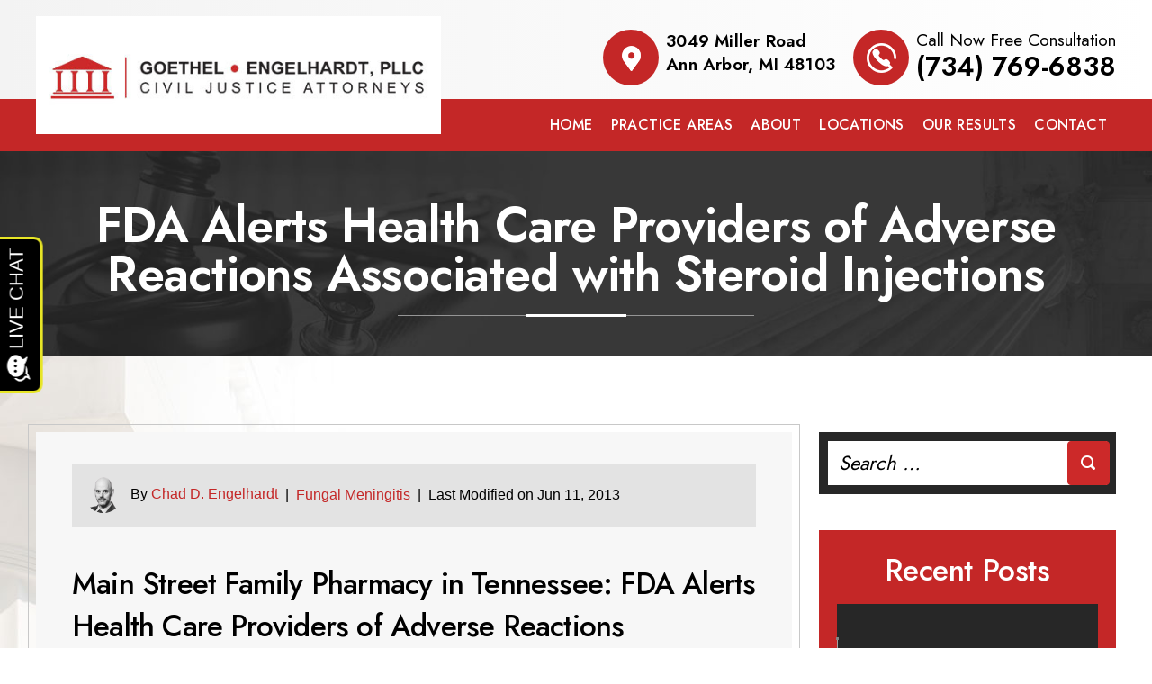

--- FILE ---
content_type: text/html; charset=UTF-8
request_url: https://www.cmtjustice.com/blog/fda-alerts-health-care-providers-of-adverse-reactions-associated-with-steroid-injections/
body_size: 25048
content:
<!doctype html>
<html lang="en-US">
<head>
    <meta charset="UTF-8" />
<script>
var gform;gform||(document.addEventListener("gform_main_scripts_loaded",function(){gform.scriptsLoaded=!0}),document.addEventListener("gform/theme/scripts_loaded",function(){gform.themeScriptsLoaded=!0}),window.addEventListener("DOMContentLoaded",function(){gform.domLoaded=!0}),gform={domLoaded:!1,scriptsLoaded:!1,themeScriptsLoaded:!1,isFormEditor:()=>"function"==typeof InitializeEditor,callIfLoaded:function(o){return!(!gform.domLoaded||!gform.scriptsLoaded||!gform.themeScriptsLoaded&&!gform.isFormEditor()||(gform.isFormEditor()&&console.warn("The use of gform.initializeOnLoaded() is deprecated in the form editor context and will be removed in Gravity Forms 3.1."),o(),0))},initializeOnLoaded:function(o){gform.callIfLoaded(o)||(document.addEventListener("gform_main_scripts_loaded",()=>{gform.scriptsLoaded=!0,gform.callIfLoaded(o)}),document.addEventListener("gform/theme/scripts_loaded",()=>{gform.themeScriptsLoaded=!0,gform.callIfLoaded(o)}),window.addEventListener("DOMContentLoaded",()=>{gform.domLoaded=!0,gform.callIfLoaded(o)}))},hooks:{action:{},filter:{}},addAction:function(o,r,e,t){gform.addHook("action",o,r,e,t)},addFilter:function(o,r,e,t){gform.addHook("filter",o,r,e,t)},doAction:function(o){gform.doHook("action",o,arguments)},applyFilters:function(o){return gform.doHook("filter",o,arguments)},removeAction:function(o,r){gform.removeHook("action",o,r)},removeFilter:function(o,r,e){gform.removeHook("filter",o,r,e)},addHook:function(o,r,e,t,n){null==gform.hooks[o][r]&&(gform.hooks[o][r]=[]);var d=gform.hooks[o][r];null==n&&(n=r+"_"+d.length),gform.hooks[o][r].push({tag:n,callable:e,priority:t=null==t?10:t})},doHook:function(r,o,e){var t;if(e=Array.prototype.slice.call(e,1),null!=gform.hooks[r][o]&&((o=gform.hooks[r][o]).sort(function(o,r){return o.priority-r.priority}),o.forEach(function(o){"function"!=typeof(t=o.callable)&&(t=window[t]),"action"==r?t.apply(null,e):e[0]=t.apply(null,e)})),"filter"==r)return e[0]},removeHook:function(o,r,t,n){var e;null!=gform.hooks[o][r]&&(e=(e=gform.hooks[o][r]).filter(function(o,r,e){return!!(null!=n&&n!=o.tag||null!=t&&t!=o.priority)}),gform.hooks[o][r]=e)}});
</script>

    <meta name="viewport" content="width=device-width, initial-scale=1.0, maximum-scale=1.0, user-scalable=no">
    <link rel="profile" href="https://gmpg.org/xfn/11" />
    <link rel="preconnect" href="https://fonts.googleapis.com">
	<link rel="preconnect" href="https://fonts.gstatic.com" crossorigin>
	<link href="https://fonts.googleapis.com/css2?family=Jost:wght@100;200;300;400;500;600;700;800;900&display=swap" rel="stylesheet">

    
    <meta name='robots' content='index, follow, max-image-preview:large, max-snippet:-1, max-video-preview:-1' />
	<style>img:is([sizes="auto" i], [sizes^="auto," i]) { contain-intrinsic-size: 3000px 1500px }</style>
	
	<!-- This site is optimized with the Yoast SEO plugin v26.8 - https://yoast.com/product/yoast-seo-wordpress/ -->
	<title>FDA Alerts Health Care Providers of Adverse Reactions Associated with Steroid Injections | Goethel Engelhardt, PLLC</title>
	<meta name="description" content="Main Street Family Pharmacy in Tennessee: FDA Alerts Health Care Providers of Adverse Reactions Associated with Steroid ... Fungal Meningitis" />
	<link rel="canonical" href="https://www.cmtjustice.com/blog/fda-alerts-health-care-providers-of-adverse-reactions-associated-with-steroid-injections/" />
	<meta property="og:locale" content="en_US" />
	<meta property="og:type" content="article" />
	<meta property="og:title" content="FDA Alerts Health Care Providers of Adverse Reactions Associated with Steroid Injections | Goethel Engelhardt, PLLC" />
	<meta property="og:description" content="Main Street Family Pharmacy in Tennessee: FDA Alerts Health Care Providers of Adverse Reactions Associated with Steroid ... Fungal Meningitis" />
	<meta property="og:url" content="https://www.cmtjustice.com/blog/fda-alerts-health-care-providers-of-adverse-reactions-associated-with-steroid-injections/" />
	<meta property="og:site_name" content="Goethel Engelhardt, PLLC" />
	<meta property="article:publisher" content="https://www.facebook.com/Goethel-Engelhardt-PLLC-401069616766956/" />
	<meta property="article:author" content="https://www.facebook.com/people/Chad-Engelhardt/100093574187080/" />
	<meta property="article:published_time" content="2013-06-11T07:27:58+00:00" />
	<meta property="article:modified_time" content="2025-06-20T18:04:10+00:00" />
	<meta name="author" content="Chad D. Engelhardt" />
	<meta name="twitter:card" content="summary_large_image" />
	<meta name="twitter:creator" content="@CMTJustice" />
	<meta name="twitter:site" content="@CMTJustice" />
	<meta name="twitter:label1" content="Written by" />
	<meta name="twitter:data1" content="Chad D. Engelhardt" />
	<meta name="twitter:label2" content="Est. reading time" />
	<meta name="twitter:data2" content="1 minute" />
	<script type="application/ld+json" class="yoast-schema-graph">{"@context":"https://schema.org","@graph":[{"@type":"Article","@id":"https://www.cmtjustice.com/blog/fda-alerts-health-care-providers-of-adverse-reactions-associated-with-steroid-injections/#article","isPartOf":{"@id":"https://www.cmtjustice.com/blog/fda-alerts-health-care-providers-of-adverse-reactions-associated-with-steroid-injections/"},"author":{"name":"Chad D. Engelhardt","@id":"https://www.cmtjustice.com/#/schema/person/8239de838a8bd5dacd386f8110e925c7"},"headline":"FDA Alerts Health Care Providers of Adverse Reactions Associated with Steroid Injections","datePublished":"2013-06-11T07:27:58+00:00","dateModified":"2025-06-20T18:04:10+00:00","mainEntityOfPage":{"@id":"https://www.cmtjustice.com/blog/fda-alerts-health-care-providers-of-adverse-reactions-associated-with-steroid-injections/"},"wordCount":230,"articleSection":["Fungal Meningitis"],"inLanguage":"en-US"},{"@type":"WebPage","@id":"https://www.cmtjustice.com/blog/fda-alerts-health-care-providers-of-adverse-reactions-associated-with-steroid-injections/","url":"https://www.cmtjustice.com/blog/fda-alerts-health-care-providers-of-adverse-reactions-associated-with-steroid-injections/","name":"FDA Alerts Health Care Providers of Adverse Reactions Associated with Steroid Injections | Goethel Engelhardt, PLLC","isPartOf":{"@id":"https://www.cmtjustice.com/#website"},"datePublished":"2013-06-11T07:27:58+00:00","dateModified":"2025-06-20T18:04:10+00:00","author":{"@id":"https://www.cmtjustice.com/#/schema/person/8239de838a8bd5dacd386f8110e925c7"},"description":"Main Street Family Pharmacy in Tennessee: FDA Alerts Health Care Providers of Adverse Reactions Associated with Steroid ... Fungal Meningitis","breadcrumb":{"@id":"https://www.cmtjustice.com/blog/fda-alerts-health-care-providers-of-adverse-reactions-associated-with-steroid-injections/#breadcrumb"},"inLanguage":"en-US","potentialAction":[{"@type":"ReadAction","target":["https://www.cmtjustice.com/blog/fda-alerts-health-care-providers-of-adverse-reactions-associated-with-steroid-injections/"]}]},{"@type":"BreadcrumbList","@id":"https://www.cmtjustice.com/blog/fda-alerts-health-care-providers-of-adverse-reactions-associated-with-steroid-injections/#breadcrumb","itemListElement":[{"@type":"ListItem","position":1,"name":"Blog","item":"https://www.cmtjustice.com/blog/"},{"@type":"ListItem","position":2,"name":"FDA Alerts Health Care Providers of Adverse Reactions Associated with Steroid Injections"}]},{"@type":"WebSite","@id":"https://www.cmtjustice.com/#website","url":"https://www.cmtjustice.com/","name":"Goethel Engelhardt, PLLC","description":"","potentialAction":[{"@type":"SearchAction","target":{"@type":"EntryPoint","urlTemplate":"https://www.cmtjustice.com/?s={search_term_string}"},"query-input":{"@type":"PropertyValueSpecification","valueRequired":true,"valueName":"search_term_string"}}],"inLanguage":"en-US"},{"@type":"Person","@id":"https://www.cmtjustice.com/#/schema/person/8239de838a8bd5dacd386f8110e925c7","name":"Chad D. Engelhardt","image":{"@type":"ImageObject","inLanguage":"en-US","@id":"https://www.cmtjustice.com/#/schema/person/image/","url":"https://secure.gravatar.com/avatar/541b0865d38c48d039c25e0dcabc7914e9de423e4bf283b105f0255dde8ff361?s=96&d=mm&r=g","contentUrl":"https://secure.gravatar.com/avatar/541b0865d38c48d039c25e0dcabc7914e9de423e4bf283b105f0255dde8ff361?s=96&d=mm&r=g","caption":"Chad D. Engelhardt"},"description":"Chad D. Engelhardt, Attorney &amp; Partner based in Ann Arbor, Michigan, is a distinguished trial lawyer and patient safety advocate. He represents clients in complex medical malpractice, catastrophic injury, and wrongful death cases. Admitted to the Michigan Bar, Chad combines over a decade of law enforcement experience with nearly two decades of litigation practice to promote accountability and justice for injured individuals statewide.","sameAs":["https://www.cmtjustice.com/attorney/chad-d-engelhardt/","https://www.facebook.com/people/Chad-Engelhardt/100093574187080/","https://www.icle.org/modules/directories/contributors/bio.aspx?Pnumber=P68562","https://www.linkedin.com/in/chad-engelhardt-95769a12","https://profiles.superlawyers.com/michigan/ann-arbor/lawyer/chad-engelhardt/75c1d791-6ff3-4692-a828-e0c090f23c60.html","https://www.msbf.org/spotlightfellowsengelhardt/","https://lawyers.findlaw.com/michigan/ann-arbor/4135670_1/","https://www.michiganjustice.org/?pg=ChadEngelhardt","https://legalnews.com/Home/Articles?DataId=1586759","https://www.avvo.com/attorneys/48103-mi-chad-engelhardt-738663.html"],"url":"https://www.cmtjustice.com/blog/author/chad-d-engelhardt/"}]}</script>
	<!-- / Yoast SEO plugin. -->


<link rel='dns-prefetch' href='//blazeo.com' />
<link rel='dns-prefetch' href='//cdnjs.cloudflare.com' />
<link rel="alternate" type="application/rss+xml" title="Goethel Engelhardt, PLLC &raquo; Feed" href="https://www.cmtjustice.com/feed/" />
<link rel="alternate" type="application/rss+xml" title="Goethel Engelhardt, PLLC &raquo; Comments Feed" href="https://www.cmtjustice.com/comments/feed/" />
<script>
window._wpemojiSettings = {"baseUrl":"https:\/\/s.w.org\/images\/core\/emoji\/16.0.1\/72x72\/","ext":".png","svgUrl":"https:\/\/s.w.org\/images\/core\/emoji\/16.0.1\/svg\/","svgExt":".svg","source":{"concatemoji":"https:\/\/www.cmtjustice.com\/wp-includes\/js\/wp-emoji-release.min.js"}};
/*! This file is auto-generated */
!function(s,n){var o,i,e;function c(e){try{var t={supportTests:e,timestamp:(new Date).valueOf()};sessionStorage.setItem(o,JSON.stringify(t))}catch(e){}}function p(e,t,n){e.clearRect(0,0,e.canvas.width,e.canvas.height),e.fillText(t,0,0);var t=new Uint32Array(e.getImageData(0,0,e.canvas.width,e.canvas.height).data),a=(e.clearRect(0,0,e.canvas.width,e.canvas.height),e.fillText(n,0,0),new Uint32Array(e.getImageData(0,0,e.canvas.width,e.canvas.height).data));return t.every(function(e,t){return e===a[t]})}function u(e,t){e.clearRect(0,0,e.canvas.width,e.canvas.height),e.fillText(t,0,0);for(var n=e.getImageData(16,16,1,1),a=0;a<n.data.length;a++)if(0!==n.data[a])return!1;return!0}function f(e,t,n,a){switch(t){case"flag":return n(e,"\ud83c\udff3\ufe0f\u200d\u26a7\ufe0f","\ud83c\udff3\ufe0f\u200b\u26a7\ufe0f")?!1:!n(e,"\ud83c\udde8\ud83c\uddf6","\ud83c\udde8\u200b\ud83c\uddf6")&&!n(e,"\ud83c\udff4\udb40\udc67\udb40\udc62\udb40\udc65\udb40\udc6e\udb40\udc67\udb40\udc7f","\ud83c\udff4\u200b\udb40\udc67\u200b\udb40\udc62\u200b\udb40\udc65\u200b\udb40\udc6e\u200b\udb40\udc67\u200b\udb40\udc7f");case"emoji":return!a(e,"\ud83e\udedf")}return!1}function g(e,t,n,a){var r="undefined"!=typeof WorkerGlobalScope&&self instanceof WorkerGlobalScope?new OffscreenCanvas(300,150):s.createElement("canvas"),o=r.getContext("2d",{willReadFrequently:!0}),i=(o.textBaseline="top",o.font="600 32px Arial",{});return e.forEach(function(e){i[e]=t(o,e,n,a)}),i}function t(e){var t=s.createElement("script");t.src=e,t.defer=!0,s.head.appendChild(t)}"undefined"!=typeof Promise&&(o="wpEmojiSettingsSupports",i=["flag","emoji"],n.supports={everything:!0,everythingExceptFlag:!0},e=new Promise(function(e){s.addEventListener("DOMContentLoaded",e,{once:!0})}),new Promise(function(t){var n=function(){try{var e=JSON.parse(sessionStorage.getItem(o));if("object"==typeof e&&"number"==typeof e.timestamp&&(new Date).valueOf()<e.timestamp+604800&&"object"==typeof e.supportTests)return e.supportTests}catch(e){}return null}();if(!n){if("undefined"!=typeof Worker&&"undefined"!=typeof OffscreenCanvas&&"undefined"!=typeof URL&&URL.createObjectURL&&"undefined"!=typeof Blob)try{var e="postMessage("+g.toString()+"("+[JSON.stringify(i),f.toString(),p.toString(),u.toString()].join(",")+"));",a=new Blob([e],{type:"text/javascript"}),r=new Worker(URL.createObjectURL(a),{name:"wpTestEmojiSupports"});return void(r.onmessage=function(e){c(n=e.data),r.terminate(),t(n)})}catch(e){}c(n=g(i,f,p,u))}t(n)}).then(function(e){for(var t in e)n.supports[t]=e[t],n.supports.everything=n.supports.everything&&n.supports[t],"flag"!==t&&(n.supports.everythingExceptFlag=n.supports.everythingExceptFlag&&n.supports[t]);n.supports.everythingExceptFlag=n.supports.everythingExceptFlag&&!n.supports.flag,n.DOMReady=!1,n.readyCallback=function(){n.DOMReady=!0}}).then(function(){return e}).then(function(){var e;n.supports.everything||(n.readyCallback(),(e=n.source||{}).concatemoji?t(e.concatemoji):e.wpemoji&&e.twemoji&&(t(e.twemoji),t(e.wpemoji)))}))}((window,document),window._wpemojiSettings);
</script>
<style id='wp-emoji-styles-inline-css'>

	img.wp-smiley, img.emoji {
		display: inline !important;
		border: none !important;
		box-shadow: none !important;
		height: 1em !important;
		width: 1em !important;
		margin: 0 0.07em !important;
		vertical-align: -0.1em !important;
		background: none !important;
		padding: 0 !important;
	}
</style>
<link rel='stylesheet' id='wp-block-library-css' href='https://www.cmtjustice.com/wp-includes/css/dist/block-library/style.min.css' media='all' />
<style id='wp-block-library-theme-inline-css'>
.wp-block-audio :where(figcaption){color:#555;font-size:13px;text-align:center}.is-dark-theme .wp-block-audio :where(figcaption){color:#ffffffa6}.wp-block-audio{margin:0 0 1em}.wp-block-code{border:1px solid #ccc;border-radius:4px;font-family:Menlo,Consolas,monaco,monospace;padding:.8em 1em}.wp-block-embed :where(figcaption){color:#555;font-size:13px;text-align:center}.is-dark-theme .wp-block-embed :where(figcaption){color:#ffffffa6}.wp-block-embed{margin:0 0 1em}.blocks-gallery-caption{color:#555;font-size:13px;text-align:center}.is-dark-theme .blocks-gallery-caption{color:#ffffffa6}:root :where(.wp-block-image figcaption){color:#555;font-size:13px;text-align:center}.is-dark-theme :root :where(.wp-block-image figcaption){color:#ffffffa6}.wp-block-image{margin:0 0 1em}.wp-block-pullquote{border-bottom:4px solid;border-top:4px solid;color:currentColor;margin-bottom:1.75em}.wp-block-pullquote cite,.wp-block-pullquote footer,.wp-block-pullquote__citation{color:currentColor;font-size:.8125em;font-style:normal;text-transform:uppercase}.wp-block-quote{border-left:.25em solid;margin:0 0 1.75em;padding-left:1em}.wp-block-quote cite,.wp-block-quote footer{color:currentColor;font-size:.8125em;font-style:normal;position:relative}.wp-block-quote:where(.has-text-align-right){border-left:none;border-right:.25em solid;padding-left:0;padding-right:1em}.wp-block-quote:where(.has-text-align-center){border:none;padding-left:0}.wp-block-quote.is-large,.wp-block-quote.is-style-large,.wp-block-quote:where(.is-style-plain){border:none}.wp-block-search .wp-block-search__label{font-weight:700}.wp-block-search__button{border:1px solid #ccc;padding:.375em .625em}:where(.wp-block-group.has-background){padding:1.25em 2.375em}.wp-block-separator.has-css-opacity{opacity:.4}.wp-block-separator{border:none;border-bottom:2px solid;margin-left:auto;margin-right:auto}.wp-block-separator.has-alpha-channel-opacity{opacity:1}.wp-block-separator:not(.is-style-wide):not(.is-style-dots){width:100px}.wp-block-separator.has-background:not(.is-style-dots){border-bottom:none;height:1px}.wp-block-separator.has-background:not(.is-style-wide):not(.is-style-dots){height:2px}.wp-block-table{margin:0 0 1em}.wp-block-table td,.wp-block-table th{word-break:normal}.wp-block-table :where(figcaption){color:#555;font-size:13px;text-align:center}.is-dark-theme .wp-block-table :where(figcaption){color:#ffffffa6}.wp-block-video :where(figcaption){color:#555;font-size:13px;text-align:center}.is-dark-theme .wp-block-video :where(figcaption){color:#ffffffa6}.wp-block-video{margin:0 0 1em}:root :where(.wp-block-template-part.has-background){margin-bottom:0;margin-top:0;padding:1.25em 2.375em}
</style>
<style id='classic-theme-styles-inline-css'>
/*! This file is auto-generated */
.wp-block-button__link{color:#fff;background-color:#32373c;border-radius:9999px;box-shadow:none;text-decoration:none;padding:calc(.667em + 2px) calc(1.333em + 2px);font-size:1.125em}.wp-block-file__button{background:#32373c;color:#fff;text-decoration:none}
</style>
<style id='global-styles-inline-css'>
:root{--wp--preset--aspect-ratio--square: 1;--wp--preset--aspect-ratio--4-3: 4/3;--wp--preset--aspect-ratio--3-4: 3/4;--wp--preset--aspect-ratio--3-2: 3/2;--wp--preset--aspect-ratio--2-3: 2/3;--wp--preset--aspect-ratio--16-9: 16/9;--wp--preset--aspect-ratio--9-16: 9/16;--wp--preset--color--black: #000000;--wp--preset--color--cyan-bluish-gray: #abb8c3;--wp--preset--color--white: #FFF;--wp--preset--color--pale-pink: #f78da7;--wp--preset--color--vivid-red: #cf2e2e;--wp--preset--color--luminous-vivid-orange: #ff6900;--wp--preset--color--luminous-vivid-amber: #fcb900;--wp--preset--color--light-green-cyan: #7bdcb5;--wp--preset--color--vivid-green-cyan: #00d084;--wp--preset--color--pale-cyan-blue: #8ed1fc;--wp--preset--color--vivid-cyan-blue: #0693e3;--wp--preset--color--vivid-purple: #9b51e0;--wp--preset--color--primary: #0073a8;--wp--preset--color--secondary: #005075;--wp--preset--color--dark-gray: #111;--wp--preset--color--light-gray: #767676;--wp--preset--gradient--vivid-cyan-blue-to-vivid-purple: linear-gradient(135deg,rgba(6,147,227,1) 0%,rgb(155,81,224) 100%);--wp--preset--gradient--light-green-cyan-to-vivid-green-cyan: linear-gradient(135deg,rgb(122,220,180) 0%,rgb(0,208,130) 100%);--wp--preset--gradient--luminous-vivid-amber-to-luminous-vivid-orange: linear-gradient(135deg,rgba(252,185,0,1) 0%,rgba(255,105,0,1) 100%);--wp--preset--gradient--luminous-vivid-orange-to-vivid-red: linear-gradient(135deg,rgba(255,105,0,1) 0%,rgb(207,46,46) 100%);--wp--preset--gradient--very-light-gray-to-cyan-bluish-gray: linear-gradient(135deg,rgb(238,238,238) 0%,rgb(169,184,195) 100%);--wp--preset--gradient--cool-to-warm-spectrum: linear-gradient(135deg,rgb(74,234,220) 0%,rgb(151,120,209) 20%,rgb(207,42,186) 40%,rgb(238,44,130) 60%,rgb(251,105,98) 80%,rgb(254,248,76) 100%);--wp--preset--gradient--blush-light-purple: linear-gradient(135deg,rgb(255,206,236) 0%,rgb(152,150,240) 100%);--wp--preset--gradient--blush-bordeaux: linear-gradient(135deg,rgb(254,205,165) 0%,rgb(254,45,45) 50%,rgb(107,0,62) 100%);--wp--preset--gradient--luminous-dusk: linear-gradient(135deg,rgb(255,203,112) 0%,rgb(199,81,192) 50%,rgb(65,88,208) 100%);--wp--preset--gradient--pale-ocean: linear-gradient(135deg,rgb(255,245,203) 0%,rgb(182,227,212) 50%,rgb(51,167,181) 100%);--wp--preset--gradient--electric-grass: linear-gradient(135deg,rgb(202,248,128) 0%,rgb(113,206,126) 100%);--wp--preset--gradient--midnight: linear-gradient(135deg,rgb(2,3,129) 0%,rgb(40,116,252) 100%);--wp--preset--font-size--small: 19.5px;--wp--preset--font-size--medium: 20px;--wp--preset--font-size--large: 36.5px;--wp--preset--font-size--x-large: 42px;--wp--preset--font-size--normal: 22px;--wp--preset--font-size--huge: 49.5px;--wp--preset--spacing--20: 0.44rem;--wp--preset--spacing--30: 0.67rem;--wp--preset--spacing--40: 1rem;--wp--preset--spacing--50: 1.5rem;--wp--preset--spacing--60: 2.25rem;--wp--preset--spacing--70: 3.38rem;--wp--preset--spacing--80: 5.06rem;--wp--preset--shadow--natural: 6px 6px 9px rgba(0, 0, 0, 0.2);--wp--preset--shadow--deep: 12px 12px 50px rgba(0, 0, 0, 0.4);--wp--preset--shadow--sharp: 6px 6px 0px rgba(0, 0, 0, 0.2);--wp--preset--shadow--outlined: 6px 6px 0px -3px rgba(255, 255, 255, 1), 6px 6px rgba(0, 0, 0, 1);--wp--preset--shadow--crisp: 6px 6px 0px rgba(0, 0, 0, 1);}:where(.is-layout-flex){gap: 0.5em;}:where(.is-layout-grid){gap: 0.5em;}body .is-layout-flex{display: flex;}.is-layout-flex{flex-wrap: wrap;align-items: center;}.is-layout-flex > :is(*, div){margin: 0;}body .is-layout-grid{display: grid;}.is-layout-grid > :is(*, div){margin: 0;}:where(.wp-block-columns.is-layout-flex){gap: 2em;}:where(.wp-block-columns.is-layout-grid){gap: 2em;}:where(.wp-block-post-template.is-layout-flex){gap: 1.25em;}:where(.wp-block-post-template.is-layout-grid){gap: 1.25em;}.has-black-color{color: var(--wp--preset--color--black) !important;}.has-cyan-bluish-gray-color{color: var(--wp--preset--color--cyan-bluish-gray) !important;}.has-white-color{color: var(--wp--preset--color--white) !important;}.has-pale-pink-color{color: var(--wp--preset--color--pale-pink) !important;}.has-vivid-red-color{color: var(--wp--preset--color--vivid-red) !important;}.has-luminous-vivid-orange-color{color: var(--wp--preset--color--luminous-vivid-orange) !important;}.has-luminous-vivid-amber-color{color: var(--wp--preset--color--luminous-vivid-amber) !important;}.has-light-green-cyan-color{color: var(--wp--preset--color--light-green-cyan) !important;}.has-vivid-green-cyan-color{color: var(--wp--preset--color--vivid-green-cyan) !important;}.has-pale-cyan-blue-color{color: var(--wp--preset--color--pale-cyan-blue) !important;}.has-vivid-cyan-blue-color{color: var(--wp--preset--color--vivid-cyan-blue) !important;}.has-vivid-purple-color{color: var(--wp--preset--color--vivid-purple) !important;}.has-black-background-color{background-color: var(--wp--preset--color--black) !important;}.has-cyan-bluish-gray-background-color{background-color: var(--wp--preset--color--cyan-bluish-gray) !important;}.has-white-background-color{background-color: var(--wp--preset--color--white) !important;}.has-pale-pink-background-color{background-color: var(--wp--preset--color--pale-pink) !important;}.has-vivid-red-background-color{background-color: var(--wp--preset--color--vivid-red) !important;}.has-luminous-vivid-orange-background-color{background-color: var(--wp--preset--color--luminous-vivid-orange) !important;}.has-luminous-vivid-amber-background-color{background-color: var(--wp--preset--color--luminous-vivid-amber) !important;}.has-light-green-cyan-background-color{background-color: var(--wp--preset--color--light-green-cyan) !important;}.has-vivid-green-cyan-background-color{background-color: var(--wp--preset--color--vivid-green-cyan) !important;}.has-pale-cyan-blue-background-color{background-color: var(--wp--preset--color--pale-cyan-blue) !important;}.has-vivid-cyan-blue-background-color{background-color: var(--wp--preset--color--vivid-cyan-blue) !important;}.has-vivid-purple-background-color{background-color: var(--wp--preset--color--vivid-purple) !important;}.has-black-border-color{border-color: var(--wp--preset--color--black) !important;}.has-cyan-bluish-gray-border-color{border-color: var(--wp--preset--color--cyan-bluish-gray) !important;}.has-white-border-color{border-color: var(--wp--preset--color--white) !important;}.has-pale-pink-border-color{border-color: var(--wp--preset--color--pale-pink) !important;}.has-vivid-red-border-color{border-color: var(--wp--preset--color--vivid-red) !important;}.has-luminous-vivid-orange-border-color{border-color: var(--wp--preset--color--luminous-vivid-orange) !important;}.has-luminous-vivid-amber-border-color{border-color: var(--wp--preset--color--luminous-vivid-amber) !important;}.has-light-green-cyan-border-color{border-color: var(--wp--preset--color--light-green-cyan) !important;}.has-vivid-green-cyan-border-color{border-color: var(--wp--preset--color--vivid-green-cyan) !important;}.has-pale-cyan-blue-border-color{border-color: var(--wp--preset--color--pale-cyan-blue) !important;}.has-vivid-cyan-blue-border-color{border-color: var(--wp--preset--color--vivid-cyan-blue) !important;}.has-vivid-purple-border-color{border-color: var(--wp--preset--color--vivid-purple) !important;}.has-vivid-cyan-blue-to-vivid-purple-gradient-background{background: var(--wp--preset--gradient--vivid-cyan-blue-to-vivid-purple) !important;}.has-light-green-cyan-to-vivid-green-cyan-gradient-background{background: var(--wp--preset--gradient--light-green-cyan-to-vivid-green-cyan) !important;}.has-luminous-vivid-amber-to-luminous-vivid-orange-gradient-background{background: var(--wp--preset--gradient--luminous-vivid-amber-to-luminous-vivid-orange) !important;}.has-luminous-vivid-orange-to-vivid-red-gradient-background{background: var(--wp--preset--gradient--luminous-vivid-orange-to-vivid-red) !important;}.has-very-light-gray-to-cyan-bluish-gray-gradient-background{background: var(--wp--preset--gradient--very-light-gray-to-cyan-bluish-gray) !important;}.has-cool-to-warm-spectrum-gradient-background{background: var(--wp--preset--gradient--cool-to-warm-spectrum) !important;}.has-blush-light-purple-gradient-background{background: var(--wp--preset--gradient--blush-light-purple) !important;}.has-blush-bordeaux-gradient-background{background: var(--wp--preset--gradient--blush-bordeaux) !important;}.has-luminous-dusk-gradient-background{background: var(--wp--preset--gradient--luminous-dusk) !important;}.has-pale-ocean-gradient-background{background: var(--wp--preset--gradient--pale-ocean) !important;}.has-electric-grass-gradient-background{background: var(--wp--preset--gradient--electric-grass) !important;}.has-midnight-gradient-background{background: var(--wp--preset--gradient--midnight) !important;}.has-small-font-size{font-size: var(--wp--preset--font-size--small) !important;}.has-medium-font-size{font-size: var(--wp--preset--font-size--medium) !important;}.has-large-font-size{font-size: var(--wp--preset--font-size--large) !important;}.has-x-large-font-size{font-size: var(--wp--preset--font-size--x-large) !important;}
:where(.wp-block-post-template.is-layout-flex){gap: 1.25em;}:where(.wp-block-post-template.is-layout-grid){gap: 1.25em;}
:where(.wp-block-columns.is-layout-flex){gap: 2em;}:where(.wp-block-columns.is-layout-grid){gap: 2em;}
:root :where(.wp-block-pullquote){font-size: 1.5em;line-height: 1.6;}
</style>
<link rel='stylesheet' id='ez-toc-css' href='https://www.cmtjustice.com/wp-content/plugins/easy-table-of-contents/assets/css/screen.min.css' media='all' />
<style id='ez-toc-inline-css'>
div#ez-toc-container .ez-toc-title {font-size: 120%;}div#ez-toc-container .ez-toc-title {font-weight: 500;}div#ez-toc-container ul li , div#ez-toc-container ul li a {font-size: 95%;}div#ez-toc-container ul li , div#ez-toc-container ul li a {font-weight: 500;}div#ez-toc-container nav ul ul li {font-size: 90%;}.ez-toc-box-title {font-weight: bold; margin-bottom: 10px; text-align: center; text-transform: uppercase; letter-spacing: 1px; color: #666; padding-bottom: 5px;position:absolute;top:-4%;left:5%;background-color: inherit;transition: top 0.3s ease;}.ez-toc-box-title.toc-closed {top:-25%;}ul.ez-toc-list a.ez-toc-link { padding: 5px 0 0 25px; }
</style>
<link rel='stylesheet' id='font-awesome-icons-css' href='//cdnjs.cloudflare.com/ajax/libs/font-awesome/4.7.0/css/font-awesome.min.css' media='all' />
<link rel='stylesheet' id='child-style-css' href='https://www.cmtjustice.com/wp-content/themes/goethel-engelhardt/style.css' media='all' />
<link rel='stylesheet' id='twentynineteen-style-css' href='https://www.cmtjustice.com/wp-content/themes/goethel-engelhardt/style.css' media='all' />
<link rel='stylesheet' id='twentynineteen-print-style-css' href='https://www.cmtjustice.com/wp-content/themes/twentynineteen/print.css' media='print' />
<script async src="//blazeo.com/scripts/invitation.ashx?company=cmtjustice" id="apexchat-js"></script>
<script src="https://www.cmtjustice.com/wp-includes/js/jquery/jquery.min.js" id="jquery-core-js"></script>
<script src="https://www.cmtjustice.com/wp-includes/js/jquery/jquery-migrate.min.js" id="jquery-migrate-js"></script>
<script src="https://www.cmtjustice.com/wp-content/themes/twentynineteen/js/priority-menu.js" id="twentynineteen-priority-menu-js" defer data-wp-strategy="defer"></script>
<link rel="https://api.w.org/" href="https://www.cmtjustice.com/wp-json/" /><link rel="alternate" title="JSON" type="application/json" href="https://www.cmtjustice.com/wp-json/wp/v2/posts/913" /><link rel="EditURI" type="application/rsd+xml" title="RSD" href="https://www.cmtjustice.com/xmlrpc.php?rsd" />
<meta name="generator" content="WordPress 6.8.3" />
<link rel='shortlink' href='https://www.cmtjustice.com/?p=913' />
<link rel="alternate" title="oEmbed (JSON)" type="application/json+oembed" href="https://www.cmtjustice.com/wp-json/oembed/1.0/embed?url=https%3A%2F%2Fwww.cmtjustice.com%2Fblog%2Ffda-alerts-health-care-providers-of-adverse-reactions-associated-with-steroid-injections%2F" />
<link rel="alternate" title="oEmbed (XML)" type="text/xml+oembed" href="https://www.cmtjustice.com/wp-json/oembed/1.0/embed?url=https%3A%2F%2Fwww.cmtjustice.com%2Fblog%2Ffda-alerts-health-care-providers-of-adverse-reactions-associated-with-steroid-injections%2F&#038;format=xml" />
<!-- Global site tag (gtag.js) - Google Analytics -->
<script async src="https://www.googletagmanager.com/gtag/js?id=UA-225613353-1"></script>
<script>
  window.dataLayer = window.dataLayer || [];
  function gtag(){dataLayer.push(arguments);}
  gtag('js', new Date());

  gtag('config', 'UA-225613353-1');
</script>
<!-- Global site tag (gtag.js) - Google Analytics -->
<script async src="https://www.googletagmanager.com/gtag/js?id=G-86XQPTC79M"></script>
<script>
  window.dataLayer = window.dataLayer || [];
  function gtag(){dataLayer.push(arguments);}
  gtag('js', new Date());

  gtag('config', 'G-86XQPTC79M');
</script>
<!-- Schema & Structured Data For WP v1.54.2 - -->
<script type="application/ld+json" class="saswp-schema-markup-output">
[{"@context":"https:\/\/schema.org\/","@graph":[{"@context":"https:\/\/schema.org\/","@type":"SiteNavigationElement","@id":"https:\/\/www.cmtjustice.com\/#home","name":"Home","url":"https:\/\/www.cmtjustice.com\/"},{"@context":"https:\/\/schema.org\/","@type":"SiteNavigationElement","@id":"https:\/\/www.cmtjustice.com\/#medical-malpractice","name":"Medical Malpractice","url":"https:\/\/www.cmtjustice.com\/ann-arbor-medical-malpractice-lawyer\/"},{"@context":"https:\/\/schema.org\/","@type":"SiteNavigationElement","@id":"https:\/\/www.cmtjustice.com\/#anesthesia-errors","name":"Anesthesia Errors","url":"https:\/\/www.cmtjustice.com\/ann-arbor-anesthesia-error-lawyer\/"},{"@context":"https:\/\/schema.org\/","@type":"SiteNavigationElement","@id":"https:\/\/www.cmtjustice.com\/#birth-injury","name":"Birth Injury","url":"https:\/\/www.cmtjustice.com\/ann-arbor-birth-injury-lawyer\/"},{"@context":"https:\/\/schema.org\/","@type":"SiteNavigationElement","@id":"https:\/\/www.cmtjustice.com\/#c-section-errors","name":"C-Section Errors","url":"https:\/\/www.cmtjustice.com\/ann-arbor-c-section-error-lawyer\/"},{"@context":"https:\/\/schema.org\/","@type":"SiteNavigationElement","@id":"https:\/\/www.cmtjustice.com\/#cerebral-palsy","name":"Cerebral Palsy","url":"https:\/\/www.cmtjustice.com\/ann-arbor-cerebral-palsy-lawyer\/"},{"@context":"https:\/\/schema.org\/","@type":"SiteNavigationElement","@id":"https:\/\/www.cmtjustice.com\/#spinal-injuries-in-neurosurgery","name":"Spinal Injuries in Neurosurgery","url":"https:\/\/www.cmtjustice.com\/ann-arbor-spinal-injury-lawyer\/"},{"@context":"https:\/\/schema.org\/","@type":"SiteNavigationElement","@id":"https:\/\/www.cmtjustice.com\/#diagnosis-errors","name":"Diagnosis Errors","url":"https:\/\/www.cmtjustice.com\/ann-arbor-medical-misdiagnosis-lawyer\/"},{"@context":"https:\/\/schema.org\/","@type":"SiteNavigationElement","@id":"https:\/\/www.cmtjustice.com\/#failure-to-diagnose-cancer","name":"Failure To Diagnose Cancer","url":"https:\/\/www.cmtjustice.com\/ann-arbor-failure-to-diagnose-cancer-lawyer\/"},{"@context":"https:\/\/schema.org\/","@type":"SiteNavigationElement","@id":"https:\/\/www.cmtjustice.com\/#failure-to-diagnose-heart-attack","name":"Failure To Diagnose Heart Attack","url":"https:\/\/www.cmtjustice.com\/ann-arbor-failure-to-diagnose-heart-attack-lawyer\/"},{"@context":"https:\/\/schema.org\/","@type":"SiteNavigationElement","@id":"https:\/\/www.cmtjustice.com\/#doctor-malpractice","name":"Doctor Malpractice","url":"https:\/\/www.cmtjustice.com\/ann-arbor-doctor-malpractice-lawyer\/"},{"@context":"https:\/\/schema.org\/","@type":"SiteNavigationElement","@id":"https:\/\/www.cmtjustice.com\/#emergency-room-errors","name":"Emergency Room Errors","url":"https:\/\/www.cmtjustice.com\/ann-arbor-emergency-room-error-lawyer\/"},{"@context":"https:\/\/schema.org\/","@type":"SiteNavigationElement","@id":"https:\/\/www.cmtjustice.com\/#gynecology-malpractice","name":"Gynecology Malpractice","url":"https:\/\/www.cmtjustice.com\/ann-arbor-gynecology-malpractice-lawyer\/"},{"@context":"https:\/\/schema.org\/","@type":"SiteNavigationElement","@id":"https:\/\/www.cmtjustice.com\/#hospital-malpractice","name":"Hospital Malpractice","url":"https:\/\/www.cmtjustice.com\/ann-arbor-hospital-malpractice-lawyer\/"},{"@context":"https:\/\/schema.org\/","@type":"SiteNavigationElement","@id":"https:\/\/www.cmtjustice.com\/#defective-medical-device","name":"Defective Medical Device","url":"https:\/\/www.cmtjustice.com\/ann-arbor-defective-medical-device-attorney\/"},{"@context":"https:\/\/schema.org\/","@type":"SiteNavigationElement","@id":"https:\/\/www.cmtjustice.com\/#nurse-malpractice","name":"Nurse Malpractice","url":"https:\/\/www.cmtjustice.com\/ann-arbor-nurse-malpractice-lawyer\/"},{"@context":"https:\/\/schema.org\/","@type":"SiteNavigationElement","@id":"https:\/\/www.cmtjustice.com\/#professional-malpractice","name":"Professional Malpractice","url":"https:\/\/www.cmtjustice.com\/ann-arbor-professional-malpractice-lawyer\/"},{"@context":"https:\/\/schema.org\/","@type":"SiteNavigationElement","@id":"https:\/\/www.cmtjustice.com\/#surgical-errors","name":"Surgical Errors","url":"https:\/\/www.cmtjustice.com\/ann-arbor-surgical-error-lawyer\/"},{"@context":"https:\/\/schema.org\/","@type":"SiteNavigationElement","@id":"https:\/\/www.cmtjustice.com\/#back-neck-surgery","name":"Back & Neck Surgery","url":"https:\/\/www.cmtjustice.com\/ann-arbor-failed-back-and-neck-surgery-lawyer\/"},{"@context":"https:\/\/schema.org\/","@type":"SiteNavigationElement","@id":"https:\/\/www.cmtjustice.com\/#gallbladder-surgery-errors","name":"Gallbladder Surgery Errors","url":"https:\/\/www.cmtjustice.com\/ann-arbor-gallbladder-surgery-error-lawyer\/"},{"@context":"https:\/\/schema.org\/","@type":"SiteNavigationElement","@id":"https:\/\/www.cmtjustice.com\/#sepsis-infection","name":"Sepsis & Infection","url":"https:\/\/www.cmtjustice.com\/ann-arbor-sepsis-and-infection-lawyer\/"},{"@context":"https:\/\/schema.org\/","@type":"SiteNavigationElement","@id":"https:\/\/www.cmtjustice.com\/#proving-medical-malpractice","name":"Proving Medical Malpractice","url":"https:\/\/www.cmtjustice.com\/how-to-prove-medical-malpractice-in-ann-arbor-mi\/"},{"@context":"https:\/\/schema.org\/","@type":"SiteNavigationElement","@id":"https:\/\/www.cmtjustice.com\/#do-i-have-a-medical-malpractice-case","name":"Do I Have A Medical Malpractice Case?","url":"https:\/\/www.cmtjustice.com\/do-i-have-a-medical-malpractice-case\/"},{"@context":"https:\/\/schema.org\/","@type":"SiteNavigationElement","@id":"https:\/\/www.cmtjustice.com\/#motor-vehicle-accidents","name":"Motor Vehicle Accidents","url":"https:\/\/www.cmtjustice.com\/ann-arbor-motor-vehicle-accident-lawyer\/"},{"@context":"https:\/\/schema.org\/","@type":"SiteNavigationElement","@id":"https:\/\/www.cmtjustice.com\/#bicycle-accidents","name":"Bicycle Accidents","url":"https:\/\/www.cmtjustice.com\/ann-arbor-bicycle-accident-lawyer\/"},{"@context":"https:\/\/schema.org\/","@type":"SiteNavigationElement","@id":"https:\/\/www.cmtjustice.com\/#car-accidents","name":"Car Accidents","url":"https:\/\/www.cmtjustice.com\/ann-arbor-car-accident-lawyer\/"},{"@context":"https:\/\/schema.org\/","@type":"SiteNavigationElement","@id":"https:\/\/www.cmtjustice.com\/#drunk-driving-accidents","name":"Drunk Driving Accidents","url":"https:\/\/www.cmtjustice.com\/ann-arbor-drunk-driving-accident-lawyer\/"},{"@context":"https:\/\/schema.org\/","@type":"SiteNavigationElement","@id":"https:\/\/www.cmtjustice.com\/#fatal-car-accidents","name":"Fatal Car Accidents","url":"https:\/\/www.cmtjustice.com\/ann-arbor-fatal-car-accident-lawyer\/"},{"@context":"https:\/\/schema.org\/","@type":"SiteNavigationElement","@id":"https:\/\/www.cmtjustice.com\/#motorcycle-accidents","name":"Motorcycle Accidents","url":"https:\/\/www.cmtjustice.com\/ann-arbor-motorcycle-accident-lawyer\/"},{"@context":"https:\/\/schema.org\/","@type":"SiteNavigationElement","@id":"https:\/\/www.cmtjustice.com\/#catastrophic-injuries","name":"Catastrophic Injuries","url":"https:\/\/www.cmtjustice.com\/ann-arbor-catastrophic-injury-lawyer\/"},{"@context":"https:\/\/schema.org\/","@type":"SiteNavigationElement","@id":"https:\/\/www.cmtjustice.com\/#texting-while-driving","name":"Texting While Driving","url":"https:\/\/www.cmtjustice.com\/ann-arbor-texting-while-driving-lawyer\/"},{"@context":"https:\/\/schema.org\/","@type":"SiteNavigationElement","@id":"https:\/\/www.cmtjustice.com\/#truck-accidents","name":"Truck Accidents","url":"https:\/\/www.cmtjustice.com\/ann-arbor-truck-accident-lawyer\/"},{"@context":"https:\/\/schema.org\/","@type":"SiteNavigationElement","@id":"https:\/\/www.cmtjustice.com\/#personal-injury","name":"Personal Injury","url":"https:\/\/www.cmtjustice.com\/ann-arbor-personal-injury-lawyer\/"},{"@context":"https:\/\/schema.org\/","@type":"SiteNavigationElement","@id":"https:\/\/www.cmtjustice.com\/#back-neck-injuries","name":"Back & Neck Injuries","url":"https:\/\/www.cmtjustice.com\/ann-arbor-back-and-neck-injury-lawyer\/"},{"@context":"https:\/\/schema.org\/","@type":"SiteNavigationElement","@id":"https:\/\/www.cmtjustice.com\/#brain-injuries","name":"Brain Injuries","url":"https:\/\/www.cmtjustice.com\/ann-arbor-traumatic-brain-injury-lawyer\/"},{"@context":"https:\/\/schema.org\/","@type":"SiteNavigationElement","@id":"https:\/\/www.cmtjustice.com\/#broken-bones","name":"Broken Bones","url":"https:\/\/www.cmtjustice.com\/ann-arbor-broken-bone-injury-lawyer\/"},{"@context":"https:\/\/schema.org\/","@type":"SiteNavigationElement","@id":"https:\/\/www.cmtjustice.com\/#burn-injuries","name":"Burn Injuries","url":"https:\/\/www.cmtjustice.com\/ann-arbor-burn-injury-lawyer\/"},{"@context":"https:\/\/schema.org\/","@type":"SiteNavigationElement","@id":"https:\/\/www.cmtjustice.com\/#spinal-cord-injuries","name":"Spinal Cord Injuries","url":"https:\/\/www.cmtjustice.com\/ann-arbor-spinal-cord-injury-lawyer\/"},{"@context":"https:\/\/schema.org\/","@type":"SiteNavigationElement","@id":"https:\/\/www.cmtjustice.com\/#wrongful-death","name":"Wrongful Death","url":"https:\/\/www.cmtjustice.com\/ann-arbor-wrongful-death-lawyer\/"},{"@context":"https:\/\/schema.org\/","@type":"SiteNavigationElement","@id":"https:\/\/www.cmtjustice.com\/#michigan-hospitals","name":"Michigan Hospitals","url":"https:\/\/www.cmtjustice.com\/michigan-hospitals-by-health-system\/"},{"@context":"https:\/\/schema.org\/","@type":"SiteNavigationElement","@id":"https:\/\/www.cmtjustice.com\/#about","name":"About","url":"https:\/\/www.cmtjustice.com\/"},{"@context":"https:\/\/schema.org\/","@type":"SiteNavigationElement","@id":"https:\/\/www.cmtjustice.com\/#our-team","name":"Our Team","url":"https:\/\/www.cmtjustice.com\/our-team\/"},{"@context":"https:\/\/schema.org\/","@type":"SiteNavigationElement","@id":"https:\/\/www.cmtjustice.com\/#reviews","name":"Reviews","url":"https:\/\/www.cmtjustice.com\/testimonials\/"},{"@context":"https:\/\/schema.org\/","@type":"SiteNavigationElement","@id":"https:\/\/www.cmtjustice.com\/#blog","name":"Blog","url":"https:\/\/www.cmtjustice.com\/blog\/"},{"@context":"https:\/\/schema.org\/","@type":"SiteNavigationElement","@id":"https:\/\/www.cmtjustice.com\/#articles","name":"Articles","url":"https:\/\/www.cmtjustice.com\/articles\/"},{"@context":"https:\/\/schema.org\/","@type":"SiteNavigationElement","@id":"https:\/\/www.cmtjustice.com\/#locations","name":"Locations","url":"https:\/\/www.cmtjustice.com\/locations-served\/"},{"@context":"https:\/\/schema.org\/","@type":"SiteNavigationElement","@id":"https:\/\/www.cmtjustice.com\/#michigan","name":"Michigan","url":"https:\/\/www.cmtjustice.com\/michigan-medical-malpractice-lawyer\/"},{"@context":"https:\/\/schema.org\/","@type":"SiteNavigationElement","@id":"https:\/\/www.cmtjustice.com\/#ann-arbor","name":"Ann Arbor","url":"https:\/\/www.cmtjustice.com\/ann-arbor-medical-malpractice-lawyer\/"},{"@context":"https:\/\/schema.org\/","@type":"SiteNavigationElement","@id":"https:\/\/www.cmtjustice.com\/#bay-city","name":"Bay City","url":"https:\/\/www.cmtjustice.com\/bay-city-medical-malpractice-lawyer\/"},{"@context":"https:\/\/schema.org\/","@type":"SiteNavigationElement","@id":"https:\/\/www.cmtjustice.com\/#flint","name":"Flint","url":"https:\/\/www.cmtjustice.com\/flint-medical-malpractice-lawyer\/"},{"@context":"https:\/\/schema.org\/","@type":"SiteNavigationElement","@id":"https:\/\/www.cmtjustice.com\/#grand-rapids","name":"Grand Rapids","url":"https:\/\/www.cmtjustice.com\/grand-rapids-medical-malpractice-lawyer\/"},{"@context":"https:\/\/schema.org\/","@type":"SiteNavigationElement","@id":"https:\/\/www.cmtjustice.com\/#kalamazoo","name":"Kalamazoo","url":"https:\/\/www.cmtjustice.com\/kalamazoo-medical-malpractice-lawyer\/"},{"@context":"https:\/\/schema.org\/","@type":"SiteNavigationElement","@id":"https:\/\/www.cmtjustice.com\/#lansing","name":"Lansing","url":"https:\/\/www.cmtjustice.com\/lansing-medical-malpractice-lawyer\/"},{"@context":"https:\/\/schema.org\/","@type":"SiteNavigationElement","@id":"https:\/\/www.cmtjustice.com\/#muskegon","name":"Muskegon","url":"https:\/\/www.cmtjustice.com\/muskegon-medical-malpractice-lawyer\/"},{"@context":"https:\/\/schema.org\/","@type":"SiteNavigationElement","@id":"https:\/\/www.cmtjustice.com\/#saginaw","name":"Saginaw","url":"https:\/\/www.cmtjustice.com\/saginaw-medical-malpractice-lawyer\/"},{"@context":"https:\/\/schema.org\/","@type":"SiteNavigationElement","@id":"https:\/\/www.cmtjustice.com\/#traverse-city","name":"Traverse City","url":"https:\/\/www.cmtjustice.com\/traverse-city-medical-malpractice-lawyer\/"},{"@context":"https:\/\/schema.org\/","@type":"SiteNavigationElement","@id":"https:\/\/www.cmtjustice.com\/#our-results","name":"Our Results","url":"https:\/\/www.cmtjustice.com\/our-results\/"},{"@context":"https:\/\/schema.org\/","@type":"SiteNavigationElement","@id":"https:\/\/www.cmtjustice.com\/#contact","name":"Contact","url":"https:\/\/www.cmtjustice.com\/contact\/"}]}]
</script>

<link rel="icon" href="https://www.cmtjustice.com/wp-content/uploads/2022/02/fav-icon.ico" sizes="32x32" />
<link rel="icon" href="https://www.cmtjustice.com/wp-content/uploads/2022/02/fav-icon.ico" sizes="192x192" />
<link rel="apple-touch-icon" href="https://www.cmtjustice.com/wp-content/uploads/2022/02/fav-icon.ico" />
<meta name="msapplication-TileImage" content="https://www.cmtjustice.com/wp-content/uploads/2022/02/fav-icon.ico" />
		<style id="wp-custom-css">
			/*badge-about*/
.badge-about br {
    display: none;
}


.banner-sec.home-2 {
    position: relative;
    background: url(/wp-content/uploads/2025/04/new-banner-img.webp) no-repeat center top;
    background-size: cover;
}
.banner-sec.home-2 .banner-cnt {
    position: relative;
}
.banner-sec.home-2:before {
    position: absolute;
    content: "";
    width: 100%;
    height: 100%;
    top: 0;
    left: 0;
    bottom: 0;
    margin: auto;
    background: rgb(0, 0, 0);
    background: linear-gradient(273deg, rgba(0, 0, 0, 0) 73%, rgba(0, 0, 0, 1) 93%);
}

.hm-aboutsec.home-2 .badge-about a {
    margin: 0 30px 0 0;
    display: inline-block;
	    
}

.banner-sec.home-2 .banner-cnt h1 {
    font-size: 62px;
}

.badge-about {
    width: 100%;
    float: left;
    text-align: center;
    margin: 0 0 30px;
}

@media screen and (max-width: 480px) {
    .badge-about {
        flex-direction: column;
        align-items: center;
    }

    .badge-about .last-badge {
        margin-top: 20px;
    }
}
/*badge-about END*/

/*twitter*/
.ftr-socicns a.twitter{
    width: 43px;
    height: 43px;
    background: url(https://www.cmtjustice.com/wp-content/uploads/2024/05/twit-sprites.webp) no-repeat -2px -4px;
    font-size: 0px;
    float: left;
    transition: 1s;
    margin: 0 8px 0 0;
}
.ftr-socicns a.twitter:hover {
    background-position: -2px -53px;
}
/*twitter END*/
.gform_wrapper .instruction.validation_message {
    top: inherit;
    bottom: 17px;
}

.column-1 {
    float: left !important;
    width: 33.33% !important;
}

/* Clear floats after the columns */
.row-1:after {
    content: "" !important;
    display: table !important;
    clear: both !important;
}

@media screen and (max-width: 600px) {
    .column-1 {
        width: 100% !important;
        text-align: center !important;
    }
}
.widget.widget_nav_menu ul{background: #272727;margin: 0 0 0;position: relative;}
.widget.widget_nav_menu ul li:before {position: absolute;content: "";width: 8px;height: 8px;top: 9px;left: 0;background-color: #c42727;border-radius: 50%;}

.widget.widget_nav_menu ul li {font-size: 19px;letter-spacing: -0.19px;margin: 0 0 20px;color: #ffffff;position: relative;padding: 0 0 0 20px;}

.widget.widget_nav_menu h4.widget-title , .widget.widget_nav_menu h3.widget-title{text-align: center;color: #ffffff;font-size: 40px;letter-spacing: -0.8px;font-weight: 500;margin: 0px 0 40px;background-color: #c42727;    padding: 0 20px;}

.widget.widget_nav_menu ul li ul.sub-menu {padding: 15px 0 0 0px;}
body.page-template-flint-page-template .widget.widget_nav_menu h3.widget-title {
    margin: 0;
    padding: 15px 0;
}
body.page-template-flint-page-template .genpg-lft section.widget:before{ display:none;}

body.page-template-michigan-page-template .widget.widget_nav_menu h3.widget-title, body.page-template-flint-page-template .widget.widget_nav_menu h3.widget-title, body.page-template-lansing-page-template .widget.widget_nav_menu h3.widget-title {margin: 0;padding: 15px 0;}
body.page-template-michigan-page-template .genpg-lft section.widget:before, body.page-template-lansing-page-template .genpg-lft section.widget:before, body.page-template-flint-page-template .genpg-lft section.widget:before{ display:none;}
@media screen and (max-width: 1240px) {
    .widget.widget_nav_menu h4.widget-title, .widget.widget_nav_menu h3.widget-title {font-size: 38px;}
    .widget.widget_nav_menu ul li {
        font-size: 18px;padding: 0 0 0 15px;margin:0 0 15px;}
    .widget.widget_nav_menu h4.widget-title, .widget.widget_nav_menu h3.widget-title {
        font-size: 33px;
        padding: 0;
    }
    .genpg-lft .widget.widget_nav_menu:before {height: 130px;}
}


.personl-img img {
    margin: 0;
    padding: 0 0 0 20px;
    filter: grayscale();
}

.hm-aboutsec.home-2 .hmabt-item {
    display: flex
;
    justify-content: space-between;
}

.hm-aboutsec.home-2 .hmabt-item .hmabt-sec {
    display: block;
    width: 48%;margin-bottom: 30px;}
.hm-aboutsec.home-2 .hmabt-item .hmabt-sec .hmabt-img {
    width: 100%;
    float: none;
    padding-right: 0;margin: 0 0 30px;
}
.hm-aboutsec.home-2 .hmabt-item .hmabt-sec .hmabt-cnt {
    width: 100%;
}
.hm-aboutsec.home-2 .hmabt-item .hmabt-sec .hmabt-img img {
    width: 100%;
    display: block;float: none;
}

.hm-aboutsec.home-2 .hmtabt-btm h5 {
    margin: 0 0 30px;
    position: relative;
    display: inline-block;
    font-family: 'Jost', sans-serif;
    font-weight: 500;
    font-size: 33px;
    line-height: 1.36;
    padding: 0 0 0 27px;
    text-align: left;
    letter-spacing: -0.33px;
    border-left: 5px solid #c42727;
}
.hm-aboutsec.home-2 .abt-btn {
    margin: 0;
    text-align: center;
}
.hm-aboutsec.home-2 .hmtabt-btm {
    border-bottom: 1px solid #d0d0d0;
    padding: 0 0 40px;
    text-align: center;
}
.hm-aboutsec .container {
    border-bottom: none;
}
@media screen and (max-width: 1500px) {
	
.banner-sec.home-2 .banner-cnt h1 {
    font-size: 52px;
}
}

@media screen and (max-width: 1240px) {
    .banner-sec.home-2 .banner-cnt h1 {
        font-size: 42px;
    }
	.hm-aboutsec.home-2 .hmtabt-btm h5 {font-size: 25px;}
}

@media screen and (max-width: 991px){.hm-aboutsec.home-2 .hmabt-item {
    flex-wrap: wrap;
}
	.hm-aboutsec.home-2 .hmabt-item .hmabt-sec {
    width: 100%;
}
	.hm-aboutsec.home-2 .hmabt-item .hmabt-sec .hmabt-img {
    width: 100%;
    max-width: 400px;
    margin: 0 auto 10px;
}
    .hm-aboutsec.home-2 .hmtabt-btm h5 {
        font-size: 22px;
        border-left: 3px solid #c42727;
        margin: 0 0 20px;
        padding: 0 0 0 15px;
    }
}

@media screen and (max-width: 767px) {
    .banner-sec.home-2 .banner-cnt h1 {
        font-size: 32px;
    }
}

@media screen and (max-width: 480px) {
    .banner-sec.home-2 .banner-cnt h1 {
        font-size: 28px;
    }
	.hm-aboutsec.home-2 .hmtabt-btm h5 br {
    display: none;
}
.hm-aboutsec.home-2 .hmtabt-btm h5 {font-size: 20px;}
}

/* 22/08/2025 */
.author-avatar {text-align: center;}
.archive.author .author-avatar img {margin-bottom: 25px;}
.post-meta-box .post-author img, .single .single-author-info .single-author-avatar img, .archive.author .author-avatar img {border-radius: 50%;object-fit: cover;}
.author-bio-box {padding: 25px;border-radius: 10px;box-shadow: 0 0 5px 0 rgba(25, 61, 110, 0.5);margin-bottom: 50px;}
.author-bio b {width: 100%;display: block;font-weight: 700;padding: 20px 0 0 0;color: inherit !important;}
.post-desc.blog-author-link img {border-radius: 50%;width: 40px;height: 40px;margin-right: 10px;vertical-align: middle;}
.post-desc.blog-author-link a:hover {color: #1272a9 !important;}
.post-desc.blog-author-link{margin-bottom: 20px;font-family: "Poppins", sans-serif;font-size: 18px;}
.post-meta .post-desc.blog-author-link {display: flex;flex-wrap: wrap;align-items: center;margin: 0;gap: 12px 0;}
.post-desc.blog-author-link{display: flex;align-items: center;flex-wrap: wrap;gap: 10px 0;}
.page_default .genpg-rite .post-desc.blog-author-link .post-dt {display: block !important;position: static;font-size: inherit;background: transparent;color: inherit;padding: 0;}

.author-bio-box strong, .author-bio-box b {font-weight: 400;display: block;margin: 0 0 10px;}
.author-bio-box b{font-weight: 700 !important;}
.author-bio-box p.author-bio:last-child {margin: 0;}
h3.author-title{display: block;width: 100%;}

.single-post-author-blk {margin-top: 40px;background: #272727;padding: 25px;}
.single-post-author-blk .custom-author-box {display: flex;justify-content: space-between;gap: 25px;}
.single-post-author-blk .custom-author-box .author-avatar {width: 31%;border: 6px solid #c42727;padding-top: 0;}
.single-post-author-blk img {display: block;width: 100%;height: 100%;object-fit: cover;object-position: center;}
.single-post-author-blk .custom-author-box .author-info {width: 65.7%;}
.single-post-author-blk .custom-author-box .author-info p.authr-nm {font-size: 28px;font-weight: 600;margin: 0 0 10px;line-height: 1;}
.single-post-author-blk .custom-author-box .author-info p.fundr-nm {font-weight: 500;font-size: 22px;line-height: 1;}
.single-post-author-blk .custom-author-box .author-info p{font-size: 16px;line-height: 1.5;margin: 0 0 23px;}
.single-post-author-blk .custom-author-box .author-info p.authr-nm, .single-post-author-blk .custom-author-box .author-info p.fundr-nm, .single-post-author-blk .custom-author-box .author-info p{color: #fff;}
.single-post-author-blk .cmn-btn {color: #fff !important;font-size: 16px;padding: 13px 24px;text-decoration: none !important;background: #c42727;border: none !important;}
.single-post-author-blk .cmn-btn:hover{background: #c42727;color: #f5f322 !important;}
.single-post-author-btns {display: flex;align-items: center;gap: 30px;}
.single-post-author-btns .social-icns-blk{margin: 0;}
.single-post-author-blk .custom-author-box .author-info p.authr-nm strong {font-weight: inherit;font-size: 17px;margin-bottom: 15px;display: block;text-transform: none;color: #fff;}
.single-post-author-blk .custom-author-box .author-info p.authr-nm {color: #c42727;}
.single-post-author-blk .custom-author-box .author-info p.fundr-nm b {font-weight: inherit;color: #c42727;}

@media screen and (max-width: 1600px) {
.single-post-author-blk .custom-author-box .author-info p{font-size: 15px;}
}
@media screen and (max-width: 1440px) {
.post-desc.blog-author-link{font-size: 16px;}
.author-bio b {padding: 10px 0 0 0;}
.post-meta-box .post-author img, .single .single-author-info .single-author-avatar img, .archive.author .author-avatar img{width: 139px;height: 138px;background-size: contain;}	
.single-post-author-blk {margin-top: 46px;padding: 23px;}
.single-post-author-blk .custom-author-box .author-info p.authr-nm {font-size: 25px;margin: 0 0 12px;}
.single-post-author-blk .custom-author-box .author-info p.fundr-nm {font-size: 20px;margin: 0 0 15px;}
.single-post-author-blk .custom-author-box .author-info p {font-size: 13px;margin: 0 0 19px;}
.single-post-author-blk .cmn-btn {font-size: 15px;padding: 14px 22px;}
.single-post-author-btns {gap: 25px;}
}
@media screen and (max-width: 1240px) {
.post-meta-box .post-author img, .single .single-author-info .single-author-avatar img, .archive.author .author-avatar img {width: 119px;height: 117px;}
.single-post-author-blk .custom-author-box .author-avatar{border-width: 4px;}
.single-post-author-blk .custom-author-box {gap: 15px;}
.single-post-author-blk .custom-author-box .author-info p.authr-nm {font-size: 21px;margin: 0 0 8px;}
.single-post-author-blk .custom-author-box .author-info p.fundr-nm {font-size: 18px;margin: 0 0 12px;}
.single-post-author-blk .custom-author-box .author-info p {font-size: 12px;line-height: 1.4;margin: 0 0 16px;}
.single-post-author-btns {gap: 19px;}
.single-post-author-blk .cmn-btn {font-size: 14px;padding: 12px 19px;}
.single-post-author-btns .site-footer .ftr-socl a {transform: scale(0.82);margin: -3px;margin-right: 3px;}
}
@media screen and (max-width: 991px) {
.single-post-author-blk .custom-author-box .author-info p {font-size: 14px;line-height: 1.5;}
}
@media screen and (max-width: 767px) {
.single-post-author-blk .custom-author-box .author-info p {font-size: 13px;}
}
@media screen and (max-width: 680px) {
.single-post-author-blk .custom-author-box {gap: 25px;flex-direction: column;align-items: center;}
.single-post-author-blk .custom-author-box .author-avatar {width: 100%;max-width: 230px;}
.single-post-author-blk .custom-author-box .author-info {width: 100%;text-align: center;}
.single-post-author-blk .custom-author-box .author-info p {font-size: 13px;margin: 0 0 21px;text-align: left;}
.single-post-author-btns {gap: 19px;flex-wrap: wrap;justify-content: center;}
.single-post-author-blk .custom-author-box .author-info p.fundr-nm {line-height: 1.3;}
}
@media screen and (max-width: 1240px) {
.single-post-author-blk .custom-author-box .author-info p.authr-nm strong {font-size: 14px;}
}

.single-post-author-btns .ftr-socicns {float: none;margin: 0;}
.post_img .post-desc.blog-author-link {margin: 0;}
.post_single .post_img {justify-content: flex-start !important;}
.post-desc.blog-author-link a {color: #c42727;}
.post-desc.blog-author-link a:hover {color: #1272a9;}

/* 27/08/2025 */
.genpg-lft section#nav_menu-11.widget:before {height: 95px;}
@media screen and (max-width: 1240px) {
.genpg-lft section#nav_menu-11.widget:before {height: 85px;}
}

/* 23/10/2025 */
.single-post-author-btns .author-social {display: flex;}		</style>
		  
    <link rel="stylesheet" href="https://www.cmtjustice.com/wp-content/themes/goethel-engelhardt/css/owl.carousel.css" />
    <link rel="stylesheet" href="https://www.cmtjustice.com/wp-content/themes/goethel-engelhardt/responsive.css" />
</head>
<body class="wp-singular post-template-default single single-post postid-913 single-format-standard wp-embed-responsive wp-theme-twentynineteen wp-child-theme-goethel-engelhardt singular image-filters-enabled">
        <div class="wrapper fw"><div class="head-sec fw">
        <div class="logo-menu fw">
            <div class="container">
                <div class="logo">
                    <a href="https://www.cmtjustice.com/" rel="home">
                        <img src="https://www.cmtjustice.com/wp-content/themes/goethel-engelhardt/images/logo.jpg" alt="Goethel Engelhardt, PLLC" />
                    </a>
                </div>
                <div class="logo-rit">
                    <div class="top-rit"><!-- Widget by WYSIWYG Widgets v2.3.10 - https://wordpress.org/plugins/wysiwyg-widgets/ --><div class="top-adrs">
<h6>3049 Miller Road<br />
Ann Arbor, MI 48103</h6>
</div>
<div class="top-cal">Call Now Free Consultation<a href="tel:7347696838">(734) 769-6838</a></div>
<!-- / WYSIWYG Widgets --></div>
                </div>
            </div> </div>
            <div class="topmenu fw"><div class="container"><div class="menu-main-menu-container"><ul id="menu-main-menu" class="primary-menu"><li id="menu-item-3109" class="menu-item menu-item-type-post_type menu-item-object-page menu-item-home menu-item-3109"><a href="https://www.cmtjustice.com/">Home</a></li>
<li id="menu-item-365" class="menu-item menu-item-type-custom menu-item-object-custom menu-item-has-children menu-item-365"><a href="#">Practice Areas</a>
<ul class="sub-menu">
	<li id="menu-item-1178" class="menu-item menu-item-type-post_type menu-item-object-page menu-item-has-children menu-item-1178"><a href="https://www.cmtjustice.com/ann-arbor-medical-malpractice-lawyer/">Medical Malpractice</a>
	<ul class="sub-menu">
		<li id="menu-item-367" class="menu-item menu-item-type-post_type menu-item-object-page menu-item-367"><a href="https://www.cmtjustice.com/ann-arbor-anesthesia-error-lawyer/" title="Ann Arbor Anesthesia Error Lawyer">Anesthesia Errors</a></li>
		<li id="menu-item-368" class="menu-item menu-item-type-post_type menu-item-object-page menu-item-has-children menu-item-368"><a href="https://www.cmtjustice.com/ann-arbor-birth-injury-lawyer/" title="Ann Arbor Birth Injury Lawyer">Birth Injury</a>
		<ul class="sub-menu">
			<li id="menu-item-369" class="menu-item menu-item-type-post_type menu-item-object-page menu-item-369"><a href="https://www.cmtjustice.com/ann-arbor-c-section-error-lawyer/" title="Ann Arbor C-Section Error Lawyer">C-Section Errors</a></li>
			<li id="menu-item-370" class="menu-item menu-item-type-post_type menu-item-object-page menu-item-370"><a href="https://www.cmtjustice.com/ann-arbor-cerebral-palsy-lawyer/" title="Ann Arbor Cerebral Palsy Lawyer">Cerebral Palsy</a></li>
		</ul>
</li>
		<li id="menu-item-1254" class="menu-item menu-item-type-post_type menu-item-object-page menu-item-1254"><a href="https://www.cmtjustice.com/ann-arbor-spinal-injury-lawyer/">Spinal Injuries in Neurosurgery</a></li>
		<li id="menu-item-371" class="menu-item menu-item-type-post_type menu-item-object-page menu-item-has-children menu-item-371"><a href="https://www.cmtjustice.com/ann-arbor-medical-misdiagnosis-lawyer/" title="Ann Arbor Medical Misdiagnosis Lawyer">Diagnosis Errors</a>
		<ul class="sub-menu">
			<li id="menu-item-372" class="menu-item menu-item-type-post_type menu-item-object-page menu-item-372"><a href="https://www.cmtjustice.com/ann-arbor-failure-to-diagnose-cancer-lawyer/" title="Ann Arbor Failure To Diagnose Cancer Lawyer">Failure To Diagnose Cancer</a></li>
			<li id="menu-item-373" class="menu-item menu-item-type-post_type menu-item-object-page menu-item-373"><a href="https://www.cmtjustice.com/ann-arbor-failure-to-diagnose-heart-attack-lawyer/" title="Ann Arbor Failure To Diagnose Heart Attack Lawyer">Failure To Diagnose Heart Attack</a></li>
		</ul>
</li>
		<li id="menu-item-375" class="menu-item menu-item-type-post_type menu-item-object-page menu-item-375"><a href="https://www.cmtjustice.com/ann-arbor-doctor-malpractice-lawyer/" title="Ann Arbor Doctor Malpractice Lawyer">Doctor Malpractice</a></li>
		<li id="menu-item-376" class="menu-item menu-item-type-post_type menu-item-object-page menu-item-376"><a href="https://www.cmtjustice.com/ann-arbor-emergency-room-error-lawyer/" title="Ann Arbor Emergency Room Error Lawyer">Emergency Room Errors</a></li>
		<li id="menu-item-377" class="menu-item menu-item-type-post_type menu-item-object-page menu-item-377"><a href="https://www.cmtjustice.com/ann-arbor-gynecology-malpractice-lawyer/" title="Ann Arbor Gynecology Malpractice Lawyer">Gynecology Malpractice</a></li>
		<li id="menu-item-378" class="menu-item menu-item-type-post_type menu-item-object-page menu-item-378"><a href="https://www.cmtjustice.com/ann-arbor-hospital-malpractice-lawyer/" title="Ann Arbor Hospital Malpractice Lawyer">Hospital Malpractice</a></li>
		<li id="menu-item-2648" class="menu-item menu-item-type-post_type menu-item-object-page menu-item-2648"><a href="https://www.cmtjustice.com/ann-arbor-defective-medical-device-attorney/">Defective Medical Device</a></li>
		<li id="menu-item-381" class="menu-item menu-item-type-post_type menu-item-object-page menu-item-381"><a href="https://www.cmtjustice.com/ann-arbor-nurse-malpractice-lawyer/" title="Ann Arbor Nurse Malpractice Lawyer">Nurse Malpractice</a></li>
		<li id="menu-item-383" class="menu-item menu-item-type-post_type menu-item-object-page menu-item-383"><a href="https://www.cmtjustice.com/ann-arbor-professional-malpractice-lawyer/" title="Ann Arbor Professional Malpractice Lawyer">Professional Malpractice</a></li>
		<li id="menu-item-384" class="menu-item menu-item-type-post_type menu-item-object-page menu-item-has-children menu-item-384"><a href="https://www.cmtjustice.com/ann-arbor-surgical-error-lawyer/" title="Ann Arbor Surgical Error Lawyer">Surgical Errors</a>
		<ul class="sub-menu">
			<li id="menu-item-385" class="menu-item menu-item-type-post_type menu-item-object-page menu-item-385"><a href="https://www.cmtjustice.com/ann-arbor-failed-back-and-neck-surgery-lawyer/" title="Ann Arbor Failed Back and Neck Surgery Lawyer">Back &#038; Neck Surgery</a></li>
			<li id="menu-item-387" class="menu-item menu-item-type-post_type menu-item-object-page menu-item-387"><a href="https://www.cmtjustice.com/ann-arbor-gallbladder-surgery-error-lawyer/" title="Ann Arbor Gallbladder Surgery Error Lawyer">Gallbladder Surgery Errors</a></li>
			<li id="menu-item-388" class="menu-item menu-item-type-post_type menu-item-object-page menu-item-388"><a href="https://www.cmtjustice.com/ann-arbor-sepsis-and-infection-lawyer/" title="Ann Arbor Sepsis and Infection Lawyer">Sepsis &#038; Infection</a></li>
		</ul>
</li>
	</ul>
</li>
	<li id="menu-item-379" class="menu-item menu-item-type-post_type menu-item-object-page menu-item-379"><a href="https://www.cmtjustice.com/how-to-prove-medical-malpractice-in-ann-arbor-mi/" title="How To Prove Medical Malpractice">Proving Medical Malpractice</a></li>
	<li id="menu-item-374" class="menu-item menu-item-type-post_type menu-item-object-page menu-item-374"><a href="https://www.cmtjustice.com/do-i-have-a-medical-malpractice-case/" title="Do I Have A Medical Malpractice Case in Michigan?">Do I Have A Medical Malpractice Case?</a></li>
	<li id="menu-item-1179" class="menu-item menu-item-type-post_type menu-item-object-page menu-item-has-children menu-item-1179"><a href="https://www.cmtjustice.com/ann-arbor-motor-vehicle-accident-lawyer/">Motor Vehicle Accidents</a>
	<ul class="sub-menu">
		<li id="menu-item-390" class="menu-item menu-item-type-post_type menu-item-object-page menu-item-390"><a href="https://www.cmtjustice.com/ann-arbor-bicycle-accident-lawyer/" title="Ann Arbor Bicycle Accident Lawyer">Bicycle Accidents</a></li>
		<li id="menu-item-391" class="menu-item menu-item-type-post_type menu-item-object-page menu-item-391"><a href="https://www.cmtjustice.com/ann-arbor-car-accident-lawyer/" title="Ann Arbor Car Accident Lawyer">Car Accidents</a></li>
		<li id="menu-item-392" class="menu-item menu-item-type-post_type menu-item-object-page menu-item-392"><a href="https://www.cmtjustice.com/ann-arbor-drunk-driving-accident-lawyer/" title="Ann Arbor Drunk Driving Accident Lawyer">Drunk Driving Accidents</a></li>
		<li id="menu-item-393" class="menu-item menu-item-type-post_type menu-item-object-page menu-item-393"><a href="https://www.cmtjustice.com/ann-arbor-fatal-car-accident-lawyer/" title="Ann Arbor Fatal Car Accident Lawyer">Fatal Car Accidents</a></li>
		<li id="menu-item-395" class="menu-item menu-item-type-post_type menu-item-object-page menu-item-395"><a href="https://www.cmtjustice.com/ann-arbor-motorcycle-accident-lawyer/" title="Ann Arbor Motorcycle Accident Lawyer">Motorcycle Accidents</a></li>
		<li id="menu-item-396" class="menu-item menu-item-type-post_type menu-item-object-page menu-item-396"><a href="https://www.cmtjustice.com/ann-arbor-catastrophic-injury-lawyer/" title="Ann Arbor Catastrophic Injury Lawyer">Catastrophic Injuries</a></li>
		<li id="menu-item-397" class="menu-item menu-item-type-post_type menu-item-object-page menu-item-397"><a href="https://www.cmtjustice.com/ann-arbor-texting-while-driving-lawyer/" title="Ann Arbor Texting While Driving Accident Lawyer">Texting While Driving</a></li>
		<li id="menu-item-398" class="menu-item menu-item-type-post_type menu-item-object-page menu-item-398"><a href="https://www.cmtjustice.com/ann-arbor-truck-accident-lawyer/" title="Ann Arbor Truck Accident Lawyer">Truck Accidents</a></li>
	</ul>
</li>
	<li id="menu-item-1180" class="menu-item menu-item-type-post_type menu-item-object-page menu-item-has-children menu-item-1180"><a href="https://www.cmtjustice.com/ann-arbor-personal-injury-lawyer/" title="Ann Arbor Personal Injury Lawyer">Personal Injury</a>
	<ul class="sub-menu">
		<li id="menu-item-400" class="menu-item menu-item-type-post_type menu-item-object-page menu-item-400"><a href="https://www.cmtjustice.com/ann-arbor-back-and-neck-injury-lawyer/" title="Ann Arbor Back and Neck Injury Lawyer">Back &#038; Neck Injuries</a></li>
		<li id="menu-item-401" class="menu-item menu-item-type-post_type menu-item-object-page menu-item-401"><a href="https://www.cmtjustice.com/ann-arbor-traumatic-brain-injury-lawyer/" title="Ann Arbor Traumatic Brain Injury Lawyer">Brain Injuries</a></li>
		<li id="menu-item-402" class="menu-item menu-item-type-post_type menu-item-object-page menu-item-402"><a href="https://www.cmtjustice.com/ann-arbor-broken-bone-injury-lawyer/" title="Ann Arbor Broken Bone Injury Lawyer">Broken Bones</a></li>
		<li id="menu-item-403" class="menu-item menu-item-type-post_type menu-item-object-page menu-item-403"><a href="https://www.cmtjustice.com/ann-arbor-burn-injury-lawyer/" title="Ann Arbor Burn Injury Lawyer">Burn Injuries</a></li>
		<li id="menu-item-404" class="menu-item menu-item-type-post_type menu-item-object-page menu-item-404"><a href="https://www.cmtjustice.com/ann-arbor-spinal-cord-injury-lawyer/" title="Ann Arbor Spinal Cord Injury Lawyer">Spinal Cord Injuries</a></li>
		<li id="menu-item-405" class="menu-item menu-item-type-post_type menu-item-object-page menu-item-405"><a href="https://www.cmtjustice.com/ann-arbor-wrongful-death-lawyer/" title="Ann Arbor Wrongful Death Lawyer">Wrongful Death</a></li>
	</ul>
</li>
	<li id="menu-item-744" class="menu-item menu-item-type-post_type menu-item-object-page menu-item-744"><a href="https://www.cmtjustice.com/michigan-hospitals-by-health-system/">Michigan Hospitals</a></li>
</ul>
</li>
<li id="menu-item-692" class="menu-item menu-item-type-custom menu-item-object-custom menu-item-has-children menu-item-692"><a>About</a>
<ul class="sub-menu">
	<li id="menu-item-74" class="menu-item menu-item-type-post_type menu-item-object-page menu-item-74"><a href="https://www.cmtjustice.com/our-team/">Our Team</a></li>
	<li id="menu-item-27" class="menu-item menu-item-type-post_type menu-item-object-page menu-item-27"><a href="https://www.cmtjustice.com/testimonials/">Reviews</a></li>
	<li id="menu-item-1269" class="menu-item menu-item-type-post_type menu-item-object-page current_page_parent menu-item-1269"><a href="https://www.cmtjustice.com/blog/">Blog</a></li>
	<li id="menu-item-72" class="menu-item menu-item-type-post_type menu-item-object-page menu-item-72"><a href="https://www.cmtjustice.com/articles/">Articles</a></li>
</ul>
</li>
<li id="menu-item-1171" class="menu-item menu-item-type-post_type menu-item-object-page menu-item-has-children menu-item-1171"><a href="https://www.cmtjustice.com/locations-served/">Locations</a>
<ul class="sub-menu">
	<li id="menu-item-2596" class="menu-item menu-item-type-post_type menu-item-object-page menu-item-2596"><a href="https://www.cmtjustice.com/michigan-medical-malpractice-lawyer/">Michigan</a></li>
	<li id="menu-item-694" class="menu-item menu-item-type-post_type menu-item-object-page menu-item-694"><a href="https://www.cmtjustice.com/ann-arbor-medical-malpractice-lawyer/">Ann Arbor</a></li>
	<li id="menu-item-2954" class="menu-item menu-item-type-post_type menu-item-object-page menu-item-2954"><a href="https://www.cmtjustice.com/bay-city-medical-malpractice-lawyer/">Bay City</a></li>
	<li id="menu-item-698" class="menu-item menu-item-type-post_type menu-item-object-page menu-item-698"><a href="https://www.cmtjustice.com/flint-medical-malpractice-lawyer/">Flint</a></li>
	<li id="menu-item-697" class="menu-item menu-item-type-post_type menu-item-object-page menu-item-697"><a href="https://www.cmtjustice.com/grand-rapids-medical-malpractice-lawyer/">Grand Rapids</a></li>
	<li id="menu-item-696" class="menu-item menu-item-type-post_type menu-item-object-page menu-item-696"><a href="https://www.cmtjustice.com/kalamazoo-medical-malpractice-lawyer/">Kalamazoo</a></li>
	<li id="menu-item-695" class="menu-item menu-item-type-post_type menu-item-object-page menu-item-695"><a href="https://www.cmtjustice.com/lansing-medical-malpractice-lawyer/">Lansing</a></li>
	<li id="menu-item-699" class="menu-item menu-item-type-post_type menu-item-object-page menu-item-699"><a href="https://www.cmtjustice.com/muskegon-medical-malpractice-lawyer/">Muskegon</a></li>
	<li id="menu-item-2953" class="menu-item menu-item-type-post_type menu-item-object-page menu-item-2953"><a href="https://www.cmtjustice.com/saginaw-medical-malpractice-lawyer/">Saginaw</a></li>
	<li id="menu-item-2594" class="menu-item menu-item-type-post_type menu-item-object-page menu-item-2594"><a href="https://www.cmtjustice.com/traverse-city-medical-malpractice-lawyer/">Traverse City</a></li>
</ul>
</li>
<li id="menu-item-73" class="menu-item menu-item-type-post_type menu-item-object-page menu-item-73"><a href="https://www.cmtjustice.com/our-results/">Our Results</a></li>
<li id="menu-item-25" class="menu-item menu-item-type-post_type menu-item-object-page menu-item-25"><a href="https://www.cmtjustice.com/contact/">Contact</a></li>
</ul></div></div></div>
            <div class="mobile_src_nav">
                <div class="container">
                    <a class="showhide">
                        <b class="txtr">&equiv;</b>
                        <b class="txtl">Menu</b>
                    </a>
                </div>
                <div class="mobinav">
                    <div class="container">
                        <div class="menu-main-menu-container"><ul id="menu-main-menu-1" class="primary-menu"><li class="menu-item menu-item-type-post_type menu-item-object-page menu-item-home menu-item-3109"><a href="https://www.cmtjustice.com/">Home</a></li>
<li class="menu-item menu-item-type-custom menu-item-object-custom menu-item-has-children menu-item-365"><a href="#">Practice Areas</a>
<ul class="sub-menu">
	<li class="menu-item menu-item-type-post_type menu-item-object-page menu-item-has-children menu-item-1178"><a href="https://www.cmtjustice.com/ann-arbor-medical-malpractice-lawyer/">Medical Malpractice</a>
	<ul class="sub-menu">
		<li class="menu-item menu-item-type-post_type menu-item-object-page menu-item-367"><a href="https://www.cmtjustice.com/ann-arbor-anesthesia-error-lawyer/" title="Ann Arbor Anesthesia Error Lawyer">Anesthesia Errors</a></li>
		<li class="menu-item menu-item-type-post_type menu-item-object-page menu-item-has-children menu-item-368"><a href="https://www.cmtjustice.com/ann-arbor-birth-injury-lawyer/" title="Ann Arbor Birth Injury Lawyer">Birth Injury</a>
		<ul class="sub-menu">
			<li class="menu-item menu-item-type-post_type menu-item-object-page menu-item-369"><a href="https://www.cmtjustice.com/ann-arbor-c-section-error-lawyer/" title="Ann Arbor C-Section Error Lawyer">C-Section Errors</a></li>
			<li class="menu-item menu-item-type-post_type menu-item-object-page menu-item-370"><a href="https://www.cmtjustice.com/ann-arbor-cerebral-palsy-lawyer/" title="Ann Arbor Cerebral Palsy Lawyer">Cerebral Palsy</a></li>
		</ul>
</li>
		<li class="menu-item menu-item-type-post_type menu-item-object-page menu-item-1254"><a href="https://www.cmtjustice.com/ann-arbor-spinal-injury-lawyer/">Spinal Injuries in Neurosurgery</a></li>
		<li class="menu-item menu-item-type-post_type menu-item-object-page menu-item-has-children menu-item-371"><a href="https://www.cmtjustice.com/ann-arbor-medical-misdiagnosis-lawyer/" title="Ann Arbor Medical Misdiagnosis Lawyer">Diagnosis Errors</a>
		<ul class="sub-menu">
			<li class="menu-item menu-item-type-post_type menu-item-object-page menu-item-372"><a href="https://www.cmtjustice.com/ann-arbor-failure-to-diagnose-cancer-lawyer/" title="Ann Arbor Failure To Diagnose Cancer Lawyer">Failure To Diagnose Cancer</a></li>
			<li class="menu-item menu-item-type-post_type menu-item-object-page menu-item-373"><a href="https://www.cmtjustice.com/ann-arbor-failure-to-diagnose-heart-attack-lawyer/" title="Ann Arbor Failure To Diagnose Heart Attack Lawyer">Failure To Diagnose Heart Attack</a></li>
		</ul>
</li>
		<li class="menu-item menu-item-type-post_type menu-item-object-page menu-item-375"><a href="https://www.cmtjustice.com/ann-arbor-doctor-malpractice-lawyer/" title="Ann Arbor Doctor Malpractice Lawyer">Doctor Malpractice</a></li>
		<li class="menu-item menu-item-type-post_type menu-item-object-page menu-item-376"><a href="https://www.cmtjustice.com/ann-arbor-emergency-room-error-lawyer/" title="Ann Arbor Emergency Room Error Lawyer">Emergency Room Errors</a></li>
		<li class="menu-item menu-item-type-post_type menu-item-object-page menu-item-377"><a href="https://www.cmtjustice.com/ann-arbor-gynecology-malpractice-lawyer/" title="Ann Arbor Gynecology Malpractice Lawyer">Gynecology Malpractice</a></li>
		<li class="menu-item menu-item-type-post_type menu-item-object-page menu-item-378"><a href="https://www.cmtjustice.com/ann-arbor-hospital-malpractice-lawyer/" title="Ann Arbor Hospital Malpractice Lawyer">Hospital Malpractice</a></li>
		<li class="menu-item menu-item-type-post_type menu-item-object-page menu-item-2648"><a href="https://www.cmtjustice.com/ann-arbor-defective-medical-device-attorney/">Defective Medical Device</a></li>
		<li class="menu-item menu-item-type-post_type menu-item-object-page menu-item-381"><a href="https://www.cmtjustice.com/ann-arbor-nurse-malpractice-lawyer/" title="Ann Arbor Nurse Malpractice Lawyer">Nurse Malpractice</a></li>
		<li class="menu-item menu-item-type-post_type menu-item-object-page menu-item-383"><a href="https://www.cmtjustice.com/ann-arbor-professional-malpractice-lawyer/" title="Ann Arbor Professional Malpractice Lawyer">Professional Malpractice</a></li>
		<li class="menu-item menu-item-type-post_type menu-item-object-page menu-item-has-children menu-item-384"><a href="https://www.cmtjustice.com/ann-arbor-surgical-error-lawyer/" title="Ann Arbor Surgical Error Lawyer">Surgical Errors</a>
		<ul class="sub-menu">
			<li class="menu-item menu-item-type-post_type menu-item-object-page menu-item-385"><a href="https://www.cmtjustice.com/ann-arbor-failed-back-and-neck-surgery-lawyer/" title="Ann Arbor Failed Back and Neck Surgery Lawyer">Back &#038; Neck Surgery</a></li>
			<li class="menu-item menu-item-type-post_type menu-item-object-page menu-item-387"><a href="https://www.cmtjustice.com/ann-arbor-gallbladder-surgery-error-lawyer/" title="Ann Arbor Gallbladder Surgery Error Lawyer">Gallbladder Surgery Errors</a></li>
			<li class="menu-item menu-item-type-post_type menu-item-object-page menu-item-388"><a href="https://www.cmtjustice.com/ann-arbor-sepsis-and-infection-lawyer/" title="Ann Arbor Sepsis and Infection Lawyer">Sepsis &#038; Infection</a></li>
		</ul>
</li>
	</ul>
</li>
	<li class="menu-item menu-item-type-post_type menu-item-object-page menu-item-379"><a href="https://www.cmtjustice.com/how-to-prove-medical-malpractice-in-ann-arbor-mi/" title="How To Prove Medical Malpractice">Proving Medical Malpractice</a></li>
	<li class="menu-item menu-item-type-post_type menu-item-object-page menu-item-374"><a href="https://www.cmtjustice.com/do-i-have-a-medical-malpractice-case/" title="Do I Have A Medical Malpractice Case in Michigan?">Do I Have A Medical Malpractice Case?</a></li>
	<li class="menu-item menu-item-type-post_type menu-item-object-page menu-item-has-children menu-item-1179"><a href="https://www.cmtjustice.com/ann-arbor-motor-vehicle-accident-lawyer/">Motor Vehicle Accidents</a>
	<ul class="sub-menu">
		<li class="menu-item menu-item-type-post_type menu-item-object-page menu-item-390"><a href="https://www.cmtjustice.com/ann-arbor-bicycle-accident-lawyer/" title="Ann Arbor Bicycle Accident Lawyer">Bicycle Accidents</a></li>
		<li class="menu-item menu-item-type-post_type menu-item-object-page menu-item-391"><a href="https://www.cmtjustice.com/ann-arbor-car-accident-lawyer/" title="Ann Arbor Car Accident Lawyer">Car Accidents</a></li>
		<li class="menu-item menu-item-type-post_type menu-item-object-page menu-item-392"><a href="https://www.cmtjustice.com/ann-arbor-drunk-driving-accident-lawyer/" title="Ann Arbor Drunk Driving Accident Lawyer">Drunk Driving Accidents</a></li>
		<li class="menu-item menu-item-type-post_type menu-item-object-page menu-item-393"><a href="https://www.cmtjustice.com/ann-arbor-fatal-car-accident-lawyer/" title="Ann Arbor Fatal Car Accident Lawyer">Fatal Car Accidents</a></li>
		<li class="menu-item menu-item-type-post_type menu-item-object-page menu-item-395"><a href="https://www.cmtjustice.com/ann-arbor-motorcycle-accident-lawyer/" title="Ann Arbor Motorcycle Accident Lawyer">Motorcycle Accidents</a></li>
		<li class="menu-item menu-item-type-post_type menu-item-object-page menu-item-396"><a href="https://www.cmtjustice.com/ann-arbor-catastrophic-injury-lawyer/" title="Ann Arbor Catastrophic Injury Lawyer">Catastrophic Injuries</a></li>
		<li class="menu-item menu-item-type-post_type menu-item-object-page menu-item-397"><a href="https://www.cmtjustice.com/ann-arbor-texting-while-driving-lawyer/" title="Ann Arbor Texting While Driving Accident Lawyer">Texting While Driving</a></li>
		<li class="menu-item menu-item-type-post_type menu-item-object-page menu-item-398"><a href="https://www.cmtjustice.com/ann-arbor-truck-accident-lawyer/" title="Ann Arbor Truck Accident Lawyer">Truck Accidents</a></li>
	</ul>
</li>
	<li class="menu-item menu-item-type-post_type menu-item-object-page menu-item-has-children menu-item-1180"><a href="https://www.cmtjustice.com/ann-arbor-personal-injury-lawyer/" title="Ann Arbor Personal Injury Lawyer">Personal Injury</a>
	<ul class="sub-menu">
		<li class="menu-item menu-item-type-post_type menu-item-object-page menu-item-400"><a href="https://www.cmtjustice.com/ann-arbor-back-and-neck-injury-lawyer/" title="Ann Arbor Back and Neck Injury Lawyer">Back &#038; Neck Injuries</a></li>
		<li class="menu-item menu-item-type-post_type menu-item-object-page menu-item-401"><a href="https://www.cmtjustice.com/ann-arbor-traumatic-brain-injury-lawyer/" title="Ann Arbor Traumatic Brain Injury Lawyer">Brain Injuries</a></li>
		<li class="menu-item menu-item-type-post_type menu-item-object-page menu-item-402"><a href="https://www.cmtjustice.com/ann-arbor-broken-bone-injury-lawyer/" title="Ann Arbor Broken Bone Injury Lawyer">Broken Bones</a></li>
		<li class="menu-item menu-item-type-post_type menu-item-object-page menu-item-403"><a href="https://www.cmtjustice.com/ann-arbor-burn-injury-lawyer/" title="Ann Arbor Burn Injury Lawyer">Burn Injuries</a></li>
		<li class="menu-item menu-item-type-post_type menu-item-object-page menu-item-404"><a href="https://www.cmtjustice.com/ann-arbor-spinal-cord-injury-lawyer/" title="Ann Arbor Spinal Cord Injury Lawyer">Spinal Cord Injuries</a></li>
		<li class="menu-item menu-item-type-post_type menu-item-object-page menu-item-405"><a href="https://www.cmtjustice.com/ann-arbor-wrongful-death-lawyer/" title="Ann Arbor Wrongful Death Lawyer">Wrongful Death</a></li>
	</ul>
</li>
	<li class="menu-item menu-item-type-post_type menu-item-object-page menu-item-744"><a href="https://www.cmtjustice.com/michigan-hospitals-by-health-system/">Michigan Hospitals</a></li>
</ul>
</li>
<li class="menu-item menu-item-type-custom menu-item-object-custom menu-item-has-children menu-item-692"><a>About</a>
<ul class="sub-menu">
	<li class="menu-item menu-item-type-post_type menu-item-object-page menu-item-74"><a href="https://www.cmtjustice.com/our-team/">Our Team</a></li>
	<li class="menu-item menu-item-type-post_type menu-item-object-page menu-item-27"><a href="https://www.cmtjustice.com/testimonials/">Reviews</a></li>
	<li class="menu-item menu-item-type-post_type menu-item-object-page current_page_parent menu-item-1269"><a href="https://www.cmtjustice.com/blog/">Blog</a></li>
	<li class="menu-item menu-item-type-post_type menu-item-object-page menu-item-72"><a href="https://www.cmtjustice.com/articles/">Articles</a></li>
</ul>
</li>
<li class="menu-item menu-item-type-post_type menu-item-object-page menu-item-has-children menu-item-1171"><a href="https://www.cmtjustice.com/locations-served/">Locations</a>
<ul class="sub-menu">
	<li class="menu-item menu-item-type-post_type menu-item-object-page menu-item-2596"><a href="https://www.cmtjustice.com/michigan-medical-malpractice-lawyer/">Michigan</a></li>
	<li class="menu-item menu-item-type-post_type menu-item-object-page menu-item-694"><a href="https://www.cmtjustice.com/ann-arbor-medical-malpractice-lawyer/">Ann Arbor</a></li>
	<li class="menu-item menu-item-type-post_type menu-item-object-page menu-item-2954"><a href="https://www.cmtjustice.com/bay-city-medical-malpractice-lawyer/">Bay City</a></li>
	<li class="menu-item menu-item-type-post_type menu-item-object-page menu-item-698"><a href="https://www.cmtjustice.com/flint-medical-malpractice-lawyer/">Flint</a></li>
	<li class="menu-item menu-item-type-post_type menu-item-object-page menu-item-697"><a href="https://www.cmtjustice.com/grand-rapids-medical-malpractice-lawyer/">Grand Rapids</a></li>
	<li class="menu-item menu-item-type-post_type menu-item-object-page menu-item-696"><a href="https://www.cmtjustice.com/kalamazoo-medical-malpractice-lawyer/">Kalamazoo</a></li>
	<li class="menu-item menu-item-type-post_type menu-item-object-page menu-item-695"><a href="https://www.cmtjustice.com/lansing-medical-malpractice-lawyer/">Lansing</a></li>
	<li class="menu-item menu-item-type-post_type menu-item-object-page menu-item-699"><a href="https://www.cmtjustice.com/muskegon-medical-malpractice-lawyer/">Muskegon</a></li>
	<li class="menu-item menu-item-type-post_type menu-item-object-page menu-item-2953"><a href="https://www.cmtjustice.com/saginaw-medical-malpractice-lawyer/">Saginaw</a></li>
	<li class="menu-item menu-item-type-post_type menu-item-object-page menu-item-2594"><a href="https://www.cmtjustice.com/traverse-city-medical-malpractice-lawyer/">Traverse City</a></li>
</ul>
</li>
<li class="menu-item menu-item-type-post_type menu-item-object-page menu-item-73"><a href="https://www.cmtjustice.com/our-results/">Our Results</a></li>
<li class="menu-item menu-item-type-post_type menu-item-object-page menu-item-25"><a href="https://www.cmtjustice.com/contact/">Contact</a></li>
</ul></div>                    </div>
                </div>
            </div>
        </div>
<div class="page_bnr fw">
    <div class="container1">
       <div class="page_title fw">
            <h1>FDA Alerts Health Care Providers of Adverse Reactions Associated with Steroid Injections</h1>
                    </div>
    </div>
</div>

<div class="page_default single-blogpg fw">
  <div class="container1">
    
    <div class="page_content fw">
      <div class="genpg-rite">
        <div class="post_single">
  <div class="post_img">
  <!-- <div class="post_date"><span class='date'>11</span><span class='month'>Jun 13</span></div> -->
  <!-- <div class="post-meta">
  <div class="author-name">On Behalf of <a href="https://www.cmtjustice.com">Goethel Engelhardt, PLLC</a></div> | <div class="pst-category"><ul class="post-categories">
	<li><a href="https://www.cmtjustice.com/blog/category/fungal-meningitis/" rel="category tag">Fungal Meningitis</a></li></ul></div>
  </div> -->  
  <div class="post-desc blog-author-link"><div class="author-name"><img src="https://www.cmtjustice.com/wp-content/uploads/2025/10/author-chad.webp" alt="Author Image"><span>By </span><a class="single-author-link" href="https://www.cmtjustice.com/blog/author/chad-d-engelhardt/" rel="author"> Chad D. Engelhardt</a></div>&nbsp; | &nbsp;<div class="pst-category"><a href="https://www.cmtjustice.com/blog/category/fungal-meningitis/" rel="category tag">Fungal Meningitis</a></div>&nbsp; | &nbsp;<div class="post-dt">Last Modified on Jun 11, 2013</div></div>
  </div>
  <div class="post_cnt">
    <h2>Main Street Family Pharmacy in Tennessee: FDA Alerts Health Care Providers of Adverse Reactions</h2>
<h2>Associated with Steroid Injections</h2>
<p>[<strong>UPDATE </strong>06/07/2013]</p>
<p>FDA has identified bacterial and fungal growth in samples from two unopened vials of preservative-free (PF) methylprednisolone acetate (MPA) 80 mg/mL, 10mL vials form Main Street Family Pharmacy. The microbial growth was seen in samples from two separate lots (batches). Additional samples and lots of PF MPA are still under evaluation, as well as other sterile products produced by Main Street. FDA, in partnership with CDC, is working to identify the exact species of fungus and bacteria observed in the vials. FDA has received reports of adverse events, including skin and soft tissue abscesses. To date, FDA is not aware of any cases of meningitis associated with Main Street’s preservative free methylprednisolone acetate for injection.</p>
<p>The FDA asks health care providers and consumers to report adverse events or quality problems experienced with this or any Main Street products to the FDA’s MedWatch Adverse Event Reporting program:</p>
<ul>
<li>Complete and submit the report online at www.fda.gov/medwatch/report.htm</li>
<li>Download      and complete the form, then submit it via fax at 1-800-FDA-0178</li>
</ul>
<p>Read the Medwatch safety alert, including a link to the FDA Update, at:</p>
<p>http://www.fda.gov//SafetyAlertsforHumanMedicalProducts/ucm353953.htm</p>
<p>Source: <a role="link" href="http://www.fda.gov/" target="_blank" rel="noopener noreferrer" data-wpel-link="external">http://www.fda.gov/</a></p>
  </div>
</div>
 <div class="post-share">
  <a href="https://facebook.com/sharer.php?u=https://www.cmtjustice.com/blog/fda-alerts-health-care-providers-of-adverse-reactions-associated-with-steroid-injections/" target="_blank" class="post-fb" rel="noopener noreferrer">Facebook</a>
  <a href="https://twitter.com/share?text=Visit the link &url=https://www.cmtjustice.com/blog/fda-alerts-health-care-providers-of-adverse-reactions-associated-with-steroid-injections/" target="_blank" class="post-twtr" rel="noopener noreferrer">Twitter</a>
  <a href="http://www.linkedin.com/share?text=Visit the link &url=https://www.cmtjustice.com/blog/fda-alerts-health-care-providers-of-adverse-reactions-associated-with-steroid-injections/" target="_blank" class="post-lnkdn" rel="noopener noreferrer">Linkedin</a>
</div>

        <div class="single-post-author-blk">
            <div class="custom-author-box">
                                <div class="author-avatar">
                                        <img src="https://www.cmtjustice.com/wp-content/uploads/2022/04/Chad-Engelhardt.jpg" alt="Chad D. Engelhardt">
                </div>
                
                <div class="author-info">
                                        <p class="authr-nm"><strong>About the author: </strong>Chad D. Engelhardt</p>
                    
                                        <p class="fundr-nm">Attorney &amp; Partner of  <b>Goethel Engelhardt, PLLC</b></p>
                    
                    <p>Chad D. Engelhardt, Attorney &amp; Partner based in Ann Arbor, Michigan, is a distinguished trial lawyer and patient safety advocate. He represents clients in complex medical malpractice, catastrophic injury, and wrongful death cases. Admitted to the Michigan Bar, Chad combines over a decade of law enforcement experience with nearly two decades of litigation practice to promote accountability and justice for injured individuals statewide.</p>

                    <div class="single-post-author-btns">
                                                <div class="author-btn"><a href="https://www.cmtjustice.com/attorney/chad-d-engelhardt/" class="cmn-btn">View Profile</a></div>
                        
                                                    <div class="author-social">
                                <div class="ftr-socicns">
<p><a href="https://www.facebook.com/Goethel-Engelhardt-PLLC-401069616766956/" class="fb" title="Follow on Facebook" target="_blank" rel="noopener noreferrer">Facebook</a><a href="https://www.linkedin.com/company/goethel-engelhardt-pllc/" class="lnkd" title="Follow on LinkedIn" target="_blank" rel="noopener noreferrer">LinkedIn</a><a href="https://x.com/i/flow/login?redirect_after_login=%2FCMTJustice" class="twitter" title="Follow on Twitter" target="_blank" rel="noopener noreferrer">Twitter</a></p>
</div>
                            </div>
                                            </div>
                </div>
            </div>
        </div>
              </div>

    <div class="genpg-lft">
        <section id="search-2" class="widget widget_search"><form role="search" method="get" class="search-form" action="https://www.cmtjustice.com/">
				<label>
					<span class="screen-reader-text">Search for:</span>
					<input type="search" class="search-field" placeholder="Search &hellip;" value="" name="s" />
				</label>
				<input type="submit" class="search-submit" value="Search" />
			</form></section>
		<section id="recent-posts-2" class="widget widget_recent_entries">
		<h3 class="widget-title">Recent Posts</h3><nav aria-label="Recent Posts">
		<ul>
											<li>
					<a href="https://www.cmtjustice.com/blog/hospitals-called-out-for-unnecessary-back-surgeries-on-seniors/">Hospitals Called Out for Unnecessary Back Surgeries on Seniors</a>
									</li>
											<li>
					<a href="https://www.cmtjustice.com/blog/grand-rapids-motor-vehicle-accident-statistics/">Grand Rapids Motor Vehicle Accident Statistics</a>
									</li>
											<li>
					<a href="https://www.cmtjustice.com/blog/kalamazoo-county-most-dangerous-intersections/">Kalamazoo County&#8217;s Most Dangerous Intersections</a>
									</li>
											<li>
					<a href="https://www.cmtjustice.com/blog/filing-wrongful-death-claim-ann-arbor-fatal-car-accident/">Filing a Wrongful Death Claim in an Ann Arbor Fatal Car Accident</a>
									</li>
											<li>
					<a href="https://www.cmtjustice.com/blog/most-dangerous-roadways-in-michigan/">Most Dangerous Roadways in Michigan: All You Need to Know</a>
									</li>
					</ul>

		</nav></section><section id="categories-2" class="widget widget_categories"><h3 class="widget-title">Categories</h3><nav aria-label="Categories">
			<ul>
					<li class="cat-item cat-item-4"><a href="https://www.cmtjustice.com/blog/category/birth-injuries/">Birth Injuries</a> (9)
</li>
	<li class="cat-item cat-item-5"><a href="https://www.cmtjustice.com/blog/category/catastrophic-injuries/">Catastrophic Injuries</a> (9)
</li>
	<li class="cat-item cat-item-6"><a href="https://www.cmtjustice.com/blog/category/failure-to-diagnose/">Failure To Diagnose</a> (10)
</li>
	<li class="cat-item cat-item-7"><a href="https://www.cmtjustice.com/blog/category/fungal-meningitis/">Fungal Meningitis</a> (28)
</li>
	<li class="cat-item cat-item-8"><a href="https://www.cmtjustice.com/blog/category/hospital-negligence/">Hospital Negligence</a> (7)
</li>
	<li class="cat-item cat-item-9"><a href="https://www.cmtjustice.com/blog/category/in-the-courts-legislation/">In The Courts/Legislation</a> (14)
</li>
	<li class="cat-item cat-item-10"><a href="https://www.cmtjustice.com/blog/category/injuries/">Injuries</a> (2)
</li>
	<li class="cat-item cat-item-11"><a href="https://www.cmtjustice.com/blog/category/medical-malpractice/">Medical Malpractice</a> (63)
</li>
	<li class="cat-item cat-item-12"><a href="https://www.cmtjustice.com/blog/category/medical-news-you-can-use/">Medical News You Can Use</a> (27)
</li>
	<li class="cat-item cat-item-13"><a href="https://www.cmtjustice.com/blog/category/medical-health-care-errors/">Medical/Health Care Errors</a> (33)
</li>
	<li class="cat-item cat-item-14"><a href="https://www.cmtjustice.com/blog/category/motor-vehicle-accidents/">Motor Vehicle Accidents</a> (34)
</li>
	<li class="cat-item cat-item-1"><a href="https://www.cmtjustice.com/blog/category/news/">News</a> (22)
</li>
	<li class="cat-item cat-item-15"><a href="https://www.cmtjustice.com/blog/category/nursing-home-neglect/">Nursing Home Neglect</a> (11)
</li>
	<li class="cat-item cat-item-16"><a href="https://www.cmtjustice.com/blog/category/our-work-about-us/">Our Work/About Us</a> (5)
</li>
	<li class="cat-item cat-item-17"><a href="https://www.cmtjustice.com/blog/category/patient-stories/">Patient Stories</a> (4)
</li>
	<li class="cat-item cat-item-18"><a href="https://www.cmtjustice.com/blog/category/surgical-errors/">Surgical Errors</a> (4)
</li>
			</ul>

			</nav></section><section id="archives-2" class="widget widget_archive"><h3 class="widget-title">Archives</h3><nav aria-label="Archives">
			<ul>
					<li><a href='https://www.cmtjustice.com/blog/2025/11/'>November 2025</a>&nbsp;(1)</li>
	<li><a href='https://www.cmtjustice.com/blog/2025/08/'>August 2025</a>&nbsp;(1)</li>
	<li><a href='https://www.cmtjustice.com/blog/2025/07/'>July 2025</a>&nbsp;(1)</li>
	<li><a href='https://www.cmtjustice.com/blog/2025/04/'>April 2025</a>&nbsp;(1)</li>
	<li><a href='https://www.cmtjustice.com/blog/2025/02/'>February 2025</a>&nbsp;(1)</li>
	<li><a href='https://www.cmtjustice.com/blog/2024/07/'>July 2024</a>&nbsp;(1)</li>
	<li><a href='https://www.cmtjustice.com/blog/2024/04/'>April 2024</a>&nbsp;(8)</li>
	<li><a href='https://www.cmtjustice.com/blog/2023/10/'>October 2023</a>&nbsp;(1)</li>
	<li><a href='https://www.cmtjustice.com/blog/2023/07/'>July 2023</a>&nbsp;(1)</li>
	<li><a href='https://www.cmtjustice.com/blog/2023/05/'>May 2023</a>&nbsp;(2)</li>
	<li><a href='https://www.cmtjustice.com/blog/2023/03/'>March 2023</a>&nbsp;(1)</li>
	<li><a href='https://www.cmtjustice.com/blog/2023/02/'>February 2023</a>&nbsp;(1)</li>
	<li><a href='https://www.cmtjustice.com/blog/2022/12/'>December 2022</a>&nbsp;(1)</li>
	<li><a href='https://www.cmtjustice.com/blog/2021/11/'>November 2021</a>&nbsp;(1)</li>
	<li><a href='https://www.cmtjustice.com/blog/2021/08/'>August 2021</a>&nbsp;(1)</li>
	<li><a href='https://www.cmtjustice.com/blog/2021/05/'>May 2021</a>&nbsp;(2)</li>
	<li><a href='https://www.cmtjustice.com/blog/2021/01/'>January 2021</a>&nbsp;(1)</li>
	<li><a href='https://www.cmtjustice.com/blog/2020/12/'>December 2020</a>&nbsp;(1)</li>
	<li><a href='https://www.cmtjustice.com/blog/2020/10/'>October 2020</a>&nbsp;(2)</li>
	<li><a href='https://www.cmtjustice.com/blog/2020/09/'>September 2020</a>&nbsp;(1)</li>
	<li><a href='https://www.cmtjustice.com/blog/2020/07/'>July 2020</a>&nbsp;(3)</li>
	<li><a href='https://www.cmtjustice.com/blog/2020/05/'>May 2020</a>&nbsp;(2)</li>
	<li><a href='https://www.cmtjustice.com/blog/2020/04/'>April 2020</a>&nbsp;(2)</li>
	<li><a href='https://www.cmtjustice.com/blog/2020/03/'>March 2020</a>&nbsp;(3)</li>
	<li><a href='https://www.cmtjustice.com/blog/2020/02/'>February 2020</a>&nbsp;(2)</li>
	<li><a href='https://www.cmtjustice.com/blog/2020/01/'>January 2020</a>&nbsp;(3)</li>
	<li><a href='https://www.cmtjustice.com/blog/2019/12/'>December 2019</a>&nbsp;(1)</li>
	<li><a href='https://www.cmtjustice.com/blog/2019/11/'>November 2019</a>&nbsp;(1)</li>
	<li><a href='https://www.cmtjustice.com/blog/2019/10/'>October 2019</a>&nbsp;(4)</li>
	<li><a href='https://www.cmtjustice.com/blog/2019/09/'>September 2019</a>&nbsp;(2)</li>
	<li><a href='https://www.cmtjustice.com/blog/2019/08/'>August 2019</a>&nbsp;(3)</li>
	<li><a href='https://www.cmtjustice.com/blog/2019/07/'>July 2019</a>&nbsp;(2)</li>
	<li><a href='https://www.cmtjustice.com/blog/2019/06/'>June 2019</a>&nbsp;(4)</li>
	<li><a href='https://www.cmtjustice.com/blog/2019/05/'>May 2019</a>&nbsp;(3)</li>
	<li><a href='https://www.cmtjustice.com/blog/2019/04/'>April 2019</a>&nbsp;(3)</li>
	<li><a href='https://www.cmtjustice.com/blog/2019/03/'>March 2019</a>&nbsp;(3)</li>
	<li><a href='https://www.cmtjustice.com/blog/2019/02/'>February 2019</a>&nbsp;(2)</li>
	<li><a href='https://www.cmtjustice.com/blog/2019/01/'>January 2019</a>&nbsp;(3)</li>
	<li><a href='https://www.cmtjustice.com/blog/2018/12/'>December 2018</a>&nbsp;(3)</li>
	<li><a href='https://www.cmtjustice.com/blog/2018/11/'>November 2018</a>&nbsp;(4)</li>
	<li><a href='https://www.cmtjustice.com/blog/2018/10/'>October 2018</a>&nbsp;(3)</li>
	<li><a href='https://www.cmtjustice.com/blog/2018/09/'>September 2018</a>&nbsp;(4)</li>
	<li><a href='https://www.cmtjustice.com/blog/2018/08/'>August 2018</a>&nbsp;(2)</li>
	<li><a href='https://www.cmtjustice.com/blog/2018/07/'>July 2018</a>&nbsp;(3)</li>
	<li><a href='https://www.cmtjustice.com/blog/2018/06/'>June 2018</a>&nbsp;(3)</li>
	<li><a href='https://www.cmtjustice.com/blog/2018/05/'>May 2018</a>&nbsp;(4)</li>
	<li><a href='https://www.cmtjustice.com/blog/2018/04/'>April 2018</a>&nbsp;(2)</li>
	<li><a href='https://www.cmtjustice.com/blog/2018/03/'>March 2018</a>&nbsp;(1)</li>
	<li><a href='https://www.cmtjustice.com/blog/2018/02/'>February 2018</a>&nbsp;(1)</li>
	<li><a href='https://www.cmtjustice.com/blog/2017/12/'>December 2017</a>&nbsp;(1)</li>
	<li><a href='https://www.cmtjustice.com/blog/2017/09/'>September 2017</a>&nbsp;(1)</li>
	<li><a href='https://www.cmtjustice.com/blog/2017/06/'>June 2017</a>&nbsp;(1)</li>
	<li><a href='https://www.cmtjustice.com/blog/2017/03/'>March 2017</a>&nbsp;(1)</li>
	<li><a href='https://www.cmtjustice.com/blog/2016/12/'>December 2016</a>&nbsp;(1)</li>
	<li><a href='https://www.cmtjustice.com/blog/2016/10/'>October 2016</a>&nbsp;(1)</li>
	<li><a href='https://www.cmtjustice.com/blog/2016/09/'>September 2016</a>&nbsp;(1)</li>
	<li><a href='https://www.cmtjustice.com/blog/2016/04/'>April 2016</a>&nbsp;(1)</li>
	<li><a href='https://www.cmtjustice.com/blog/2016/01/'>January 2016</a>&nbsp;(2)</li>
	<li><a href='https://www.cmtjustice.com/blog/2015/12/'>December 2015</a>&nbsp;(2)</li>
	<li><a href='https://www.cmtjustice.com/blog/2015/11/'>November 2015</a>&nbsp;(2)</li>
	<li><a href='https://www.cmtjustice.com/blog/2015/10/'>October 2015</a>&nbsp;(2)</li>
	<li><a href='https://www.cmtjustice.com/blog/2015/09/'>September 2015</a>&nbsp;(3)</li>
	<li><a href='https://www.cmtjustice.com/blog/2015/08/'>August 2015</a>&nbsp;(2)</li>
	<li><a href='https://www.cmtjustice.com/blog/2015/07/'>July 2015</a>&nbsp;(2)</li>
	<li><a href='https://www.cmtjustice.com/blog/2015/06/'>June 2015</a>&nbsp;(2)</li>
	<li><a href='https://www.cmtjustice.com/blog/2015/05/'>May 2015</a>&nbsp;(2)</li>
	<li><a href='https://www.cmtjustice.com/blog/2015/04/'>April 2015</a>&nbsp;(3)</li>
	<li><a href='https://www.cmtjustice.com/blog/2015/03/'>March 2015</a>&nbsp;(2)</li>
	<li><a href='https://www.cmtjustice.com/blog/2015/02/'>February 2015</a>&nbsp;(2)</li>
	<li><a href='https://www.cmtjustice.com/blog/2015/01/'>January 2015</a>&nbsp;(2)</li>
	<li><a href='https://www.cmtjustice.com/blog/2014/12/'>December 2014</a>&nbsp;(2)</li>
	<li><a href='https://www.cmtjustice.com/blog/2014/11/'>November 2014</a>&nbsp;(3)</li>
	<li><a href='https://www.cmtjustice.com/blog/2014/10/'>October 2014</a>&nbsp;(2)</li>
	<li><a href='https://www.cmtjustice.com/blog/2014/09/'>September 2014</a>&nbsp;(2)</li>
	<li><a href='https://www.cmtjustice.com/blog/2014/08/'>August 2014</a>&nbsp;(2)</li>
	<li><a href='https://www.cmtjustice.com/blog/2014/07/'>July 2014</a>&nbsp;(2)</li>
	<li><a href='https://www.cmtjustice.com/blog/2014/06/'>June 2014</a>&nbsp;(2)</li>
	<li><a href='https://www.cmtjustice.com/blog/2014/05/'>May 2014</a>&nbsp;(3)</li>
	<li><a href='https://www.cmtjustice.com/blog/2014/04/'>April 2014</a>&nbsp;(2)</li>
	<li><a href='https://www.cmtjustice.com/blog/2014/03/'>March 2014</a>&nbsp;(2)</li>
	<li><a href='https://www.cmtjustice.com/blog/2014/02/'>February 2014</a>&nbsp;(1)</li>
	<li><a href='https://www.cmtjustice.com/blog/2013/11/'>November 2013</a>&nbsp;(1)</li>
	<li><a href='https://www.cmtjustice.com/blog/2013/06/'>June 2013</a>&nbsp;(15)</li>
	<li><a href='https://www.cmtjustice.com/blog/2013/05/'>May 2013</a>&nbsp;(10)</li>
	<li><a href='https://www.cmtjustice.com/blog/2013/01/'>January 2013</a>&nbsp;(14)</li>
	<li><a href='https://www.cmtjustice.com/blog/2012/12/'>December 2012</a>&nbsp;(13)</li>
	<li><a href='https://www.cmtjustice.com/blog/2012/11/'>November 2012</a>&nbsp;(12)</li>
	<li><a href='https://www.cmtjustice.com/blog/2012/10/'>October 2012</a>&nbsp;(10)</li>
	<li><a href='https://www.cmtjustice.com/blog/2012/09/'>September 2012</a>&nbsp;(15)</li>
	<li><a href='https://www.cmtjustice.com/blog/2012/08/'>August 2012</a>&nbsp;(16)</li>
	<li><a href='https://www.cmtjustice.com/blog/2012/07/'>July 2012</a>&nbsp;(5)</li>
			</ul>

			</nav></section>    </div>
    </div>
  </div>
</div>
 


	<div class="ftr-topsec fw">
	<div class="container">
		<!-- Widget by WYSIWYG Widgets v2.3.10 - https://wordpress.org/plugins/wysiwyg-widgets/ --><div class="frm-lftbox">
<h6>Goethel Engelhardt, PLLC</h6>
<p class="loc-pra">3049 Miller Road<br />
Ann Arbor, MI 48103<br />
Map</p>
</div>
<div class="form-sec">
<h2 class="text-heading">Request A Consultation</h2>
<h5>Call us at <a href="tel:7347696838">(734) 769-6838</a> OR Use the<br />
form below to Request a free case evaluation.</h5>

                <div class='gf_browser_chrome gform_wrapper gform_legacy_markup_wrapper gform-theme--no-framework' data-form-theme='legacy' data-form-index='0' id='gform_wrapper_2' ><div id='gf_2' class='gform_anchor' tabindex='-1'></div><form method='post' enctype='multipart/form-data' target='gform_ajax_frame_2' id='gform_2'  action='/blog/fda-alerts-health-care-providers-of-adverse-reactions-associated-with-steroid-injections/#gf_2' data-formid='2' novalidate>
                        <div class='gform-body gform_body'><ul id='gform_fields_2' class='gform_fields top_label form_sublabel_below description_below validation_below'><li id="field_2_9" class="gfield gfield--type-honeypot gform_validation_container field_sublabel_below gfield--has-description field_description_below field_validation_below gfield_visibility_visible"  ><label class='gfield_label gform-field-label' for='input_2_9'>Comments</label><div class='ginput_container'><input name='input_9' id='input_2_9' type='text' value='' autocomplete='new-password'/></div><div class='gfield_description' id='gfield_description_2_9'>This field is for validation purposes and should be left unchanged.</div></li><li id="field_2_1" class="gfield gfield--type-text gfield--width-half nm fl gfield_contains_required field_sublabel_below gfield--no-description field_description_below field_validation_below gfield_visibility_visible"  ><label class='gfield_label gform-field-label' for='input_2_1'>First Name<span class="gfield_required"><span class="gfield_required gfield_required_asterisk">*</span></span></label><div class='ginput_container ginput_container_text'><input name='input_1' id='input_2_1' type='text' value='' class='large'   tabindex='22'  aria-required="true" aria-invalid="false"   /></div></li><li id="field_2_8" class="gfield gfield--type-text gfield--width-half nm fl gfield_contains_required field_sublabel_below gfield--no-description field_description_below field_validation_below gfield_visibility_visible"  ><label class='gfield_label gform-field-label' for='input_2_8'>Last Name<span class="gfield_required"><span class="gfield_required gfield_required_asterisk">*</span></span></label><div class='ginput_container ginput_container_text'><input name='input_8' id='input_2_8' type='text' value='' class='large'   tabindex='23'  aria-required="true" aria-invalid="false"   /></div></li><li id="field_2_3" class="gfield gfield--type-phone gfield--width-half phn fl gfield_contains_required field_sublabel_below gfield--no-description field_description_below field_validation_below gfield_visibility_visible"  ><label class='gfield_label gform-field-label' for='input_2_3'>Phone<span class="gfield_required"><span class="gfield_required gfield_required_asterisk">*</span></span></label><div class='ginput_container ginput_container_phone'><input name='input_3' id='input_2_3' type='tel' value='' class='large' tabindex='24'  aria-required="true" aria-invalid="false"   /></div></li><li id="field_2_2" class="gfield gfield--type-email gfield--width-half emil fr gfield_contains_required field_sublabel_below gfield--no-description field_description_below field_validation_below gfield_visibility_visible"  ><label class='gfield_label gform-field-label' for='input_2_2'>Email<span class="gfield_required"><span class="gfield_required gfield_required_asterisk">*</span></span></label><div class='ginput_container ginput_container_email'>
                            <input name='input_2' id='input_2_2' type='email' value='' class='large' tabindex='25'   aria-required="true" aria-invalid="false"  />
                        </div></li><li id="field_2_4" class="gfield gfield--type-textarea msg field_sublabel_below gfield--no-description field_description_below field_validation_below gfield_visibility_visible"  ><label class='gfield_label gform-field-label' for='input_2_4'>Message</label><div class='ginput_container ginput_container_textarea'><textarea name='input_4' id='input_2_4' class='textarea medium' tabindex='26'     aria-invalid="false"   rows='10' cols='50'></textarea></div></li><li id="field_2_6" class="gfield gfield--type-html gfield--width-full popfield gfield_html gfield_html_formatted gfield_no_follows_desc field_sublabel_below gfield--no-description field_description_below field_validation_below gfield_visibility_visible"  ><div class="form-links"><a class="popup" onclick="myFunction()" id="open-popup">Disclaimer</a> | <a href="https://www.cmtjustice.com/privacy/" target="_blank">Privacy Policy</a></div>
<div id="popup-container">
      <div class="popup">
       <span class="popuptext" id="myPopup"> Disclaimer: The use of the internet or this form for communication with the firm or any individual member of the firm does not establish an attorney-client relationship. Confidential or time-sensitive information should not be sent through this form.</span>
      </div>
 </div></li><li id="field_2_7" class="gfield gfield--type-checkbox gfield--type-choice gfield--width-full chk gfield_contains_required field_sublabel_below gfield--no-description field_description_below field_validation_below gfield_visibility_visible"  ><label class='gfield_label gform-field-label gfield_label_before_complex' >I Have Read The Disclaimer<span class="gfield_required"><span class="gfield_required gfield_required_asterisk">*</span></span></label><div class='ginput_container ginput_container_checkbox'><ul class='gfield_checkbox' id='input_2_7'><li class='gchoice gchoice_2_7_1'>
								<input class='gfield-choice-input' name='input_7.1' type='checkbox'  value='I Have Read The Disclaimer &lt;span&gt;*&lt;/span&gt;'  id='choice_2_7_1' tabindex='27'  />
								<label for='choice_2_7_1' id='label_2_7_1' class='gform-field-label gform-field-label--type-inline'>I Have Read The Disclaimer <span>*</span></label>
							</li></ul></div></li></ul></div>
        <div class='gform-footer gform_footer top_label'> <input type='submit' id='gform_submit_button_2' class='gform_button button' onclick='gform.submission.handleButtonClick(this);' data-submission-type='submit' value='Submit Now' tabindex='28' /> <input type='hidden' name='gform_ajax' value='form_id=2&amp;title=&amp;description=&amp;tabindex=22&amp;theme=legacy&amp;styles=[]&amp;hash=0bef3c4f70f15932ac3867a3f0be9dae' />
            <input type='hidden' class='gform_hidden' name='gform_submission_method' data-js='gform_submission_method_2' value='iframe' />
            <input type='hidden' class='gform_hidden' name='gform_theme' data-js='gform_theme_2' id='gform_theme_2' value='legacy' />
            <input type='hidden' class='gform_hidden' name='gform_style_settings' data-js='gform_style_settings_2' id='gform_style_settings_2' value='[]' />
            <input type='hidden' class='gform_hidden' name='is_submit_2' value='1' />
            <input type='hidden' class='gform_hidden' name='gform_submit' value='2' />
            
            <input type='hidden' class='gform_hidden' name='gform_currency' data-currency='USD' value='ZBveTu74Pqb2X4MqI1a0rGWXLvQ7jSSpaGm4XDWg28WiGC9CTf4cMvZp5MFY1p1OuV57p9tpte5NOhK3jCXovYc31R16WCJ13KpFDurncev3tqE=' />
            <input type='hidden' class='gform_hidden' name='gform_unique_id' value='' />
            <input type='hidden' class='gform_hidden' name='state_2' value='WyJbXSIsIjIzZmJhYzY4NDI4YmJiYTI3NjllMjBiYzc1YzAwMGFmIl0=' />
            <input type='hidden' autocomplete='off' class='gform_hidden' name='gform_target_page_number_2' id='gform_target_page_number_2' value='0' />
            <input type='hidden' autocomplete='off' class='gform_hidden' name='gform_source_page_number_2' id='gform_source_page_number_2' value='1' />
            <input type='hidden' name='gform_field_values' value='' />
            
        </div>
                        </form>
                        </div>
		                <iframe style='display:none;width:0px;height:0px;' src='about:blank' name='gform_ajax_frame_2' id='gform_ajax_frame_2' title='This iframe contains the logic required to handle Ajax powered Gravity Forms.'></iframe>
		                <script>
gform.initializeOnLoaded( function() {gformInitSpinner( 2, 'https://www.cmtjustice.com/wp-content/plugins/gravityforms/images/spinner.svg', true );jQuery('#gform_ajax_frame_2').on('load',function(){var contents = jQuery(this).contents().find('*').html();var is_postback = contents.indexOf('GF_AJAX_POSTBACK') >= 0;if(!is_postback){return;}var form_content = jQuery(this).contents().find('#gform_wrapper_2');var is_confirmation = jQuery(this).contents().find('#gform_confirmation_wrapper_2').length > 0;var is_redirect = contents.indexOf('gformRedirect(){') >= 0;var is_form = form_content.length > 0 && ! is_redirect && ! is_confirmation;var mt = parseInt(jQuery('html').css('margin-top'), 10) + parseInt(jQuery('body').css('margin-top'), 10) + 100;if(is_form){jQuery('#gform_wrapper_2').html(form_content.html());if(form_content.hasClass('gform_validation_error')){jQuery('#gform_wrapper_2').addClass('gform_validation_error');} else {jQuery('#gform_wrapper_2').removeClass('gform_validation_error');}setTimeout( function() { /* delay the scroll by 50 milliseconds to fix a bug in chrome */ jQuery(document).scrollTop(jQuery('#gform_wrapper_2').offset().top - mt); }, 50 );if(window['gformInitDatepicker']) {gformInitDatepicker();}if(window['gformInitPriceFields']) {gformInitPriceFields();}var current_page = jQuery('#gform_source_page_number_2').val();gformInitSpinner( 2, 'https://www.cmtjustice.com/wp-content/plugins/gravityforms/images/spinner.svg', true );jQuery(document).trigger('gform_page_loaded', [2, current_page]);window['gf_submitting_2'] = false;}else if(!is_redirect){var confirmation_content = jQuery(this).contents().find('.GF_AJAX_POSTBACK').html();if(!confirmation_content){confirmation_content = contents;}jQuery('#gform_wrapper_2').replaceWith(confirmation_content);jQuery(document).scrollTop(jQuery('#gf_2').offset().top - mt);jQuery(document).trigger('gform_confirmation_loaded', [2]);window['gf_submitting_2'] = false;wp.a11y.speak(jQuery('#gform_confirmation_message_2').text());}else{jQuery('#gform_2').append(contents);if(window['gformRedirect']) {gformRedirect();}}jQuery(document).trigger("gform_pre_post_render", [{ formId: "2", currentPage: "current_page", abort: function() { this.preventDefault(); } }]);        if (event && event.defaultPrevented) {                return;        }        const gformWrapperDiv = document.getElementById( "gform_wrapper_2" );        if ( gformWrapperDiv ) {            const visibilitySpan = document.createElement( "span" );            visibilitySpan.id = "gform_visibility_test_2";            gformWrapperDiv.insertAdjacentElement( "afterend", visibilitySpan );        }        const visibilityTestDiv = document.getElementById( "gform_visibility_test_2" );        let postRenderFired = false;        function triggerPostRender() {            if ( postRenderFired ) {                return;            }            postRenderFired = true;            gform.core.triggerPostRenderEvents( 2, current_page );            if ( visibilityTestDiv ) {                visibilityTestDiv.parentNode.removeChild( visibilityTestDiv );            }        }        function debounce( func, wait, immediate ) {            var timeout;            return function() {                var context = this, args = arguments;                var later = function() {                    timeout = null;                    if ( !immediate ) func.apply( context, args );                };                var callNow = immediate && !timeout;                clearTimeout( timeout );                timeout = setTimeout( later, wait );                if ( callNow ) func.apply( context, args );            };        }        const debouncedTriggerPostRender = debounce( function() {            triggerPostRender();        }, 200 );        if ( visibilityTestDiv && visibilityTestDiv.offsetParent === null ) {            const observer = new MutationObserver( ( mutations ) => {                mutations.forEach( ( mutation ) => {                    if ( mutation.type === 'attributes' && visibilityTestDiv.offsetParent !== null ) {                        debouncedTriggerPostRender();                        observer.disconnect();                    }                });            });            observer.observe( document.body, {                attributes: true,                childList: false,                subtree: true,                attributeFilter: [ 'style', 'class' ],            });        } else {            triggerPostRender();        }    } );} );
</script>
</div>
<!-- / WYSIWYG Widgets -->	</div>
</div>
	
<div class="site-footer fw">
        <div class="container">

        			<div class="ftr-soclicn fw"><!-- Widget by WYSIWYG Widgets v2.3.10 - https://wordpress.org/plugins/wysiwyg-widgets/ --><div class="ftr-socrvblk">
<div class="ftr-rvwsec">
<h4>At Goethel Engelhardt, PLLC,</h4>
<p>we value your feedback. Write a Review.</p>
<div class="ftr-rvbtn"><a href="https://www.google.com/search?&#038;q=Goethel+Engelhardt%2C+PLLC#lrd=0x883cb18eac8eb21b:0xd0070f14f39c82f7,1" target="_blank" rel="noopener noreferrer">Review Us</a></div>
</div>
<div class="ftr-socicns">
<h4>Follow Us</h4>
<p><a href="https://www.facebook.com/Goethel-Engelhardt-PLLC-401069616766956/" class="fb" title="Follow on Facebook" target="_blank" rel="noopener noreferrer">Facebook</a><a href="https://www.linkedin.com/company/goethel-engelhardt-pllc/" class="lnkd" title="Follow on LinkedIn" target="_blank" rel="noopener noreferrer">LinkedIn</a><a href="https://x.com/i/flow/login?redirect_after_login=%2FCMTJustice" class="twitter" title="Follow on Twitter" target="_blank" rel="noopener noreferrer">Twitter</a></div>
</div>
<!-- / WYSIWYG Widgets --></div>
		
        
            
      <div class="ftmenu fw">
      <h2>Answers. Results. Justice.</h2>
       <div class="menu-footer-menu-container"><ul id="menu-footer-menu" class="footer-menu"><li id="menu-item-3110" class="menu-item menu-item-type-post_type menu-item-object-page menu-item-home menu-item-3110"><a href="https://www.cmtjustice.com/">Home</a></li>
<li id="menu-item-52" class="menu-item menu-item-type-post_type menu-item-object-page menu-item-52"><a href="https://www.cmtjustice.com/practice-areas/">Practice Areas</a></li>
<li id="menu-item-67" class="menu-item menu-item-type-post_type menu-item-object-page menu-item-67"><a href="https://www.cmtjustice.com/our-team/">Our Team</a></li>
<li id="menu-item-66" class="menu-item menu-item-type-post_type menu-item-object-page menu-item-66"><a href="https://www.cmtjustice.com/our-results/">Our Results</a></li>
<li id="menu-item-1268" class="menu-item menu-item-type-post_type menu-item-object-page menu-item-1268"><a href="https://www.cmtjustice.com/locations-served/">Locations</a></li>
<li id="menu-item-71" class="menu-item menu-item-type-post_type menu-item-object-page menu-item-71"><a href="https://www.cmtjustice.com/articles/">Articles</a></li>
<li id="menu-item-48" class="menu-item menu-item-type-post_type menu-item-object-page current_page_parent menu-item-48"><a href="https://www.cmtjustice.com/blog/">Blog</a></li>
<li id="menu-item-50" class="menu-item menu-item-type-post_type menu-item-object-page menu-item-50"><a href="https://www.cmtjustice.com/contact/">Contact</a></li>
</ul></div></div>


       		       
             <div class="ftr-blocks fw"><div class="ftr-logo">
               <a href="https://www.cmtjustice.com/" rel="home"><img src="https://www.cmtjustice.com/wp-content/themes/goethel-engelhardt/images/footer-logo.png" alt="ftr-logo"></a></div><div class="ftr-adrs"><!-- Widget by WYSIWYG Widgets v2.3.10 - https://wordpress.org/plugins/wysiwyg-widgets/ --><div class="ftr-adrsmid">
<h6>Goethel Engelhardt, PLLC</h6>
<p class="ftr-loc">3049 Miller Road,<br />
<a href="https://www.cmtjustice.com/ann-arbor-personal-injury-office/">Ann Arbor MI 48103<br />
Map</a></p>
</div>
<div class="ftr-adrsrit">
<h6>Free Consultation</h6>
<p class="ftr-phn">Phone : <a href="tel:7347696838">(734) 769-6838</a><br />
Fax: (734) 786-0706</p>
</div>
<!-- / WYSIWYG Widgets --></div></div>
             
        
        <div class="copyrights fw">
                 <p class="copy-para"> &copy; 2026 Goethel Engelhardt, PLLC. All rights reserved. <a href="https://www.cmtjustice.com/disclaimer/" role="link" data-uw-styling-context="true">Disclaimer</a> | <a href="https://www.cmtjustice.com/site-map/" role="link" data-uw-styling-context="true">Site Map</a> | <a href="https://www.cmtjustice.com/privacy/" role="link" data-uw-styling-context="true">Privacy Policy</a></p>
<div class="clear"></div>
<p class="rit-btm" data-uw-styling-context="true">Digital Marketing By <a href="https://www.rizeupmedia.com/" target="_blank" rel="noopener"><img src="https://www.cmtjustice.com/wp-content/themes/goethel-engelhardt/images/rize-logo1.png" rel="nofollow" alt="rize-logo"></a></p>        
                 
         </div> </div>
</div>
    
</div><!--wrapper end-->
<script type="speculationrules">
{"prefetch":[{"source":"document","where":{"and":[{"href_matches":"\/*"},{"not":{"href_matches":["\/wp-*.php","\/wp-admin\/*","\/wp-content\/uploads\/*","\/wp-content\/*","\/wp-content\/plugins\/*","\/wp-content\/themes\/goethel-engelhardt\/*","\/wp-content\/themes\/twentynineteen\/*","\/*\\?(.+)"]}},{"not":{"selector_matches":"a[rel~=\"nofollow\"]"}},{"not":{"selector_matches":".no-prefetch, .no-prefetch a"}}]},"eagerness":"conservative"}]}
</script>
<script type="text/javascript" src="//cdn.calltrk.com/companies/926676427/221b04e997dacde2eeea/12/swap.js"></script><script>
              (function(e){
                  var el = document.createElement('script');
                  el.setAttribute('data-account', 'BSWZZBlebs');
                  el.setAttribute('src', 'https://cdn.userway.org/widget.js');
                  document.body.appendChild(el);
                })();
              </script><link rel='stylesheet' id='gforms_reset_css-css' href='https://www.cmtjustice.com/wp-content/plugins/gravityforms/legacy/css/formreset.min.css' media='all' />
<link rel='stylesheet' id='gforms_formsmain_css-css' href='https://www.cmtjustice.com/wp-content/plugins/gravityforms/legacy/css/formsmain.min.css' media='all' />
<link rel='stylesheet' id='gforms_ready_class_css-css' href='https://www.cmtjustice.com/wp-content/plugins/gravityforms/legacy/css/readyclass.min.css' media='all' />
<link rel='stylesheet' id='gforms_browsers_css-css' href='https://www.cmtjustice.com/wp-content/plugins/gravityforms/legacy/css/browsers.min.css' media='all' />
<script id="ez-toc-scroll-scriptjs-js-extra">
var eztoc_smooth_local = {"scroll_offset":"30","add_request_uri":"","add_self_reference_link":""};
</script>
<script src="https://www.cmtjustice.com/wp-content/plugins/easy-table-of-contents/assets/js/smooth_scroll.min.js" id="ez-toc-scroll-scriptjs-js"></script>
<script src="https://www.cmtjustice.com/wp-content/plugins/easy-table-of-contents/vendor/js-cookie/js.cookie.min.js" id="ez-toc-js-cookie-js"></script>
<script src="https://www.cmtjustice.com/wp-content/plugins/easy-table-of-contents/vendor/sticky-kit/jquery.sticky-kit.min.js" id="ez-toc-jquery-sticky-kit-js"></script>
<script id="ez-toc-js-js-extra">
var ezTOC = {"smooth_scroll":"1","visibility_hide_by_default":"1","scroll_offset":"30","fallbackIcon":"<span class=\"\"><span class=\"eztoc-hide\" style=\"display:none;\">Toggle<\/span><span class=\"ez-toc-icon-toggle-span\"><svg style=\"fill: #999;color:#999\" xmlns=\"http:\/\/www.w3.org\/2000\/svg\" class=\"list-377408\" width=\"20px\" height=\"20px\" viewBox=\"0 0 24 24\" fill=\"none\"><path d=\"M6 6H4v2h2V6zm14 0H8v2h12V6zM4 11h2v2H4v-2zm16 0H8v2h12v-2zM4 16h2v2H4v-2zm16 0H8v2h12v-2z\" fill=\"currentColor\"><\/path><\/svg><svg style=\"fill: #999;color:#999\" class=\"arrow-unsorted-368013\" xmlns=\"http:\/\/www.w3.org\/2000\/svg\" width=\"10px\" height=\"10px\" viewBox=\"0 0 24 24\" version=\"1.2\" baseProfile=\"tiny\"><path d=\"M18.2 9.3l-6.2-6.3-6.2 6.3c-.2.2-.3.4-.3.7s.1.5.3.7c.2.2.4.3.7.3h11c.3 0 .5-.1.7-.3.2-.2.3-.5.3-.7s-.1-.5-.3-.7zM5.8 14.7l6.2 6.3 6.2-6.3c.2-.2.3-.5.3-.7s-.1-.5-.3-.7c-.2-.2-.4-.3-.7-.3h-11c-.3 0-.5.1-.7.3-.2.2-.3.5-.3.7s.1.5.3.7z\"\/><\/svg><\/span><\/span>","visibility_hide_by_device":"1","chamomile_theme_is_on":""};
</script>
<script src="https://www.cmtjustice.com/wp-content/plugins/easy-table-of-contents/assets/js/front.min.js" id="ez-toc-js-js"></script>
<script src="https://www.cmtjustice.com/wp-includes/js/dist/dom-ready.min.js" id="wp-dom-ready-js"></script>
<script src="https://www.cmtjustice.com/wp-includes/js/dist/hooks.min.js" id="wp-hooks-js"></script>
<script src="https://www.cmtjustice.com/wp-includes/js/dist/i18n.min.js" id="wp-i18n-js"></script>
<script id="wp-i18n-js-after">
wp.i18n.setLocaleData( { 'text direction\u0004ltr': [ 'ltr' ] } );
</script>
<script src="https://www.cmtjustice.com/wp-includes/js/dist/a11y.min.js" id="wp-a11y-js"></script>
<script defer='defer' src="https://www.cmtjustice.com/wp-content/plugins/gravityforms/js/jquery.json.min.js" id="gform_json-js"></script>
<script id="gform_gravityforms-js-extra">
var gform_i18n = {"datepicker":{"days":{"monday":"Mo","tuesday":"Tu","wednesday":"We","thursday":"Th","friday":"Fr","saturday":"Sa","sunday":"Su"},"months":{"january":"January","february":"February","march":"March","april":"April","may":"May","june":"June","july":"July","august":"August","september":"September","october":"October","november":"November","december":"December"},"firstDay":1,"iconText":"Select date"}};
var gf_legacy_multi = [];
var gform_gravityforms = {"strings":{"invalid_file_extension":"This type of file is not allowed. Must be one of the following:","delete_file":"Delete this file","in_progress":"in progress","file_exceeds_limit":"File exceeds size limit","illegal_extension":"This type of file is not allowed.","max_reached":"Maximum number of files reached","unknown_error":"There was a problem while saving the file on the server","currently_uploading":"Please wait for the uploading to complete","cancel":"Cancel","cancel_upload":"Cancel this upload","cancelled":"Cancelled","error":"Error","message":"Message"},"vars":{"images_url":"https:\/\/www.cmtjustice.com\/wp-content\/plugins\/gravityforms\/images"}};
var gf_global = {"gf_currency_config":{"name":"U.S. Dollar","symbol_left":"$","symbol_right":"","symbol_padding":"","thousand_separator":",","decimal_separator":".","decimals":2,"code":"USD"},"base_url":"https:\/\/www.cmtjustice.com\/wp-content\/plugins\/gravityforms","number_formats":[],"spinnerUrl":"https:\/\/www.cmtjustice.com\/wp-content\/plugins\/gravityforms\/images\/spinner.svg","version_hash":"320eaa8f7186176ef3c8668479d4639d","strings":{"newRowAdded":"New row added.","rowRemoved":"Row removed","formSaved":"The form has been saved.  The content contains the link to return and complete the form."}};
</script>
<script defer='defer' src="https://www.cmtjustice.com/wp-content/plugins/gravityforms/js/gravityforms.min.js" id="gform_gravityforms-js"></script>
<script defer='defer' src="https://www.cmtjustice.com/wp-content/plugins/gravityforms/js/jquery.maskedinput.min.js" id="gform_masked_input-js"></script>
<script defer='defer' src="https://www.cmtjustice.com/wp-content/plugins/gravityforms/assets/js/dist/utils.min.js" id="gform_gravityforms_utils-js"></script>
<script defer='defer' src="https://www.cmtjustice.com/wp-content/plugins/gravityforms/assets/js/dist/vendor-theme.min.js" id="gform_gravityforms_theme_vendors-js"></script>
<script id="gform_gravityforms_theme-js-extra">
var gform_theme_config = {"common":{"form":{"honeypot":{"version_hash":"320eaa8f7186176ef3c8668479d4639d"},"ajax":{"ajaxurl":"https:\/\/www.cmtjustice.com\/wp-admin\/admin-ajax.php","ajax_submission_nonce":"5f3046cd5f","i18n":{"step_announcement":"Step %1$s of %2$s, %3$s","unknown_error":"There was an unknown error processing your request. Please try again."}}}},"hmr_dev":"","public_path":"https:\/\/www.cmtjustice.com\/wp-content\/plugins\/gravityforms\/assets\/js\/dist\/","config_nonce":"d8f50dbdaf"};
</script>
<script defer='defer' src="https://www.cmtjustice.com/wp-content/plugins/gravityforms/assets/js/dist/scripts-theme.min.js" id="gform_gravityforms_theme-js"></script>
<script>
gform.initializeOnLoaded( function() { jQuery(document).on('gform_post_render', function(event, formId, currentPage){if(formId == 2) {jQuery('#input_2_3').mask('(999) 999-9999').bind('keypress', function(e){if(e.which == 13){jQuery(this).blur();} } );				gform.utils.addAsyncFilter('gform/submission/pre_submission', async (data) => {
				    const input = document.createElement('input');
				    input.type = 'hidden';
				    input.name = 'gf_zero_spam_key';
				    input.value = 'QWZ7glDz8778zxAU7KXIe6wuZvMLKrCSj98aT1gmpYzPXtPmy6zD56AGAWnBSa8P';
				    input.setAttribute('autocomplete', 'new-password');
				    data.form.appendChild(input);
				
				    return data;
				});} } );jQuery(document).on('gform_post_conditional_logic', function(event, formId, fields, isInit){} ) } );
</script>
<script>
gform.initializeOnLoaded( function() {jQuery(document).trigger("gform_pre_post_render", [{ formId: "2", currentPage: "1", abort: function() { this.preventDefault(); } }]);        if (event && event.defaultPrevented) {                return;        }        const gformWrapperDiv = document.getElementById( "gform_wrapper_2" );        if ( gformWrapperDiv ) {            const visibilitySpan = document.createElement( "span" );            visibilitySpan.id = "gform_visibility_test_2";            gformWrapperDiv.insertAdjacentElement( "afterend", visibilitySpan );        }        const visibilityTestDiv = document.getElementById( "gform_visibility_test_2" );        let postRenderFired = false;        function triggerPostRender() {            if ( postRenderFired ) {                return;            }            postRenderFired = true;            gform.core.triggerPostRenderEvents( 2, 1 );            if ( visibilityTestDiv ) {                visibilityTestDiv.parentNode.removeChild( visibilityTestDiv );            }        }        function debounce( func, wait, immediate ) {            var timeout;            return function() {                var context = this, args = arguments;                var later = function() {                    timeout = null;                    if ( !immediate ) func.apply( context, args );                };                var callNow = immediate && !timeout;                clearTimeout( timeout );                timeout = setTimeout( later, wait );                if ( callNow ) func.apply( context, args );            };        }        const debouncedTriggerPostRender = debounce( function() {            triggerPostRender();        }, 200 );        if ( visibilityTestDiv && visibilityTestDiv.offsetParent === null ) {            const observer = new MutationObserver( ( mutations ) => {                mutations.forEach( ( mutation ) => {                    if ( mutation.type === 'attributes' && visibilityTestDiv.offsetParent !== null ) {                        debouncedTriggerPostRender();                        observer.disconnect();                    }                });            });            observer.observe( document.body, {                attributes: true,                childList: false,                subtree: true,                attributeFilter: [ 'style', 'class' ],            });        } else {            triggerPostRender();        }    } );
</script>
<script src="https://www.cmtjustice.com/wp-content/themes/goethel-engelhardt/js/jquery.min.js"></script> 
<script src="https://www.cmtjustice.com/wp-content/themes/goethel-engelhardt/js/owl.carousel.js"></script> 
<script src="https://www.cmtjustice.com/wp-content/themes/goethel-engelhardt/js/common.js"></script> 

<script>
jQuery('.showhide').click(function () {
	if (jQuery(".mobinav:first").is(":hidden")) {
		jQuery(".mobinav").slideToggle();
		jQuery(".showhide .txtr").html('&times;');
	} else {
		jQuery(".mobinav").slideToggle();
		jQuery(".showhide .txtr").html('&equiv;');
	}
});

jQuery(document).ready(function () {
	jQuery('.mobinav .menu-item-has-children').append('<a class="drop close" href="javascript:void(0)"></a>');
	jQuery('.mobinav .menu-item-has-children ul.sub-menu').hide();
});
jQuery(document).delegate(".mobinav .menu-item-has-children a.drop", "click", function () {
	jQuery(this).siblings('.sub-menu').slideToggle('slow');
        if (jQuery(this).hasClass('close')) {
		jQuery(this).addClass('open').removeClass('close');
	} else {
		jQuery(this).addClass('close').removeClass('open');
	}
});
jQuery('.srcshow').click(function () {
	jQuery(".srcbox").animate({'width': '100%'}, 500);
});
jQuery('.close_search').click(function () {
	jQuery(".srcbox").animate({'width': '0'}, 500);
})
	
	
jQuery('.case-resultsec ul').owlCarousel({
        loop: true,
        touchDrag: true,
        mouseDrag: true,
        nav: true,
        dots: false,
        margin: 0,
        autoplay: true,
        responsive: {
            0: {
                items: 1
            },
            641: {
                items:2
            },
			992: {
                items: 3
            },
            1241: {
                items: 4
            }
        }
});

jQuery('.testi-blck').owlCarousel({
        loop: true,
        touchDrag: true,
        mouseDrag: true,
        nav: true,
        dots: true,
        items: 1,
        margin: 20,
        autoplay: true,
        responsive: {
            0: {
                items: 1,
                nav: true,
                dots: true,
                margin: 10,
                autoPlay: true,
                touchDrag: true,
                mouseDrag: true
            },
            768: {
                items: 1,
            },
            991: {
                items:1, margin: 10,
            },
            1239: {
                items: 1
            },
            1241: {
                items: 1
            }
        }
    });

jQuery('.sidebar-testi').owlCarousel({
    loop: true,
    touchDrag: true,
    mouseDrag: true,
    nav: false,
    dots: false,
    items: 1,
    margin: 0,
    autoHeight:true,
    //autoplay: true
});


jQuery(document).ready(function () {
	mobilesliders();
	jQuery(window).resize(function () {
		mobilesliders();
	});
	function mobilesliders() {
		console.log(jQuery(window).width());
		if (jQuery(window).width() <= 990) {
			jQuery('.hm-practiceblk').addClass('owl-carousel');
			jQuery('.hm-practiceblk').owlCarousel({
				loop: true,
				autoplay: true,
				autoplayTimeout: 3000,
				autoplayHoverPause: true,
				touchDrag: false,
				mouseDrag: false,
				nav: true,
				responsive: {
					0: {

				    items:1,

				},

				561: {

				    items:1,

				}
				}
			});
		} else {
			jQuery('.hm-practiceblk').trigger('destroy.owl.carousel');
			jQuery('.hm-practiceblk').removeClass('owl-carousel');
		}
	}
});

jQuery(document).ready(function () {
	mobilesliders();
	jQuery(window).resize(function () {
		mobilesliders();
	});
	function mobilesliders() {
		console.log(jQuery(window).width());
		if (jQuery(window).width() <= 990) {
			jQuery('.afli-blk').addClass('owl-carousel');
			jQuery('.afli-blk').owlCarousel({
				loop: true,
				autoplay: true,
				autoplayTimeout: 3000,
				autoplayHoverPause: true,
				touchDrag: false,
				mouseDrag: false,
				nav: true,
				responsive: {
					0: {

				    items:1,

				},

				561: {

				    items:1,

				}
				}
			});
		} else {
			jQuery('.afli-blk').trigger('destroy.owl.carousel');
			jQuery('.afli-blk').removeClass('owl-carousel');
		}
	}
});
</script>

<script>
jQuery(".form-sec a.popup").click(function(){
  jQuery(".form-sec span.popuptext").toggleClass("show");
});

jQuery(".ryt_clmn  a.popup").click(function(){
  jQuery(".ryt_clmn span.popuptext").toggleClass("show");
});

</script>
<script>
    jQuery('.page_default .genpg-rite ul.listing-sublist li.click').click(function(e) {
		jQuery(this).toggleClass('active');
    });
</script>

<script defer src="https://static.cloudflareinsights.com/beacon.min.js/vcd15cbe7772f49c399c6a5babf22c1241717689176015" integrity="sha512-ZpsOmlRQV6y907TI0dKBHq9Md29nnaEIPlkf84rnaERnq6zvWvPUqr2ft8M1aS28oN72PdrCzSjY4U6VaAw1EQ==" data-cf-beacon='{"version":"2024.11.0","token":"f28278187ef644a5958d346e1e0e6502","r":1,"server_timing":{"name":{"cfCacheStatus":true,"cfEdge":true,"cfExtPri":true,"cfL4":true,"cfOrigin":true,"cfSpeedBrain":true},"location_startswith":null}}' crossorigin="anonymous"></script>
</body></html>

--- FILE ---
content_type: text/css
request_url: https://www.cmtjustice.com/wp-content/themes/goethel-engelhardt/style.css
body_size: 11574
content:
/*
Theme Name:   Goethel Engelhardt child
Theme URI:    https://wordpress.com/
Description:  Twenty Nineteen Child Theme
Author:       Wordpress
Author URI:   https://wordpress.com/
Template:     twentynineteen
Version:      1.0.0
License:      GNU General Public License v2 or later
License URI:  http://www.gnu.org/licenses/gpl-2.0.html
Tags:         light, dark, two-columns, right-sidebar, responsive-layout, accessibility-ready
Text Domain:  goethel-engelhardtchild
*/



* {box-sizing: border-box;margin: 0;padding: 0;scroll-behavior: smooth;}
:root {--placeholdercolor: currentColor;}
body {margin: 0;padding: 0;font-family: 'Jost', sans-serif;font-weight: normal;-webkit-font-smoothing: antialiased;-moz-osx-font-smoothing: grayscale;}
.clear {clear: both;}
.alignleft,
.alignright,
.aligncenter { margin-bottom: 10px;}
.alignnone {margin-bottom: 10px;}
.alignleft {float: left; margin-right: 15px;margin-top: 0;}
.alignright {float: right;margin-left: 15px;margin-top: 0;}
.aligncenter {display: block; margin: 0 auto 15px auto;}
iframe, img { max-width: 100%; border: none;}
img {border: 0;height: auto;}
a{font-family: inherit;font-size: inherit;line-height: normal;color: inherit;text-decoration: none;transition: 0.5s;}
h1, h2, h3, h4, h5, h6 {font-family: 'Jost', sans-serif;margin: 0 0 20px 0; padding: 0;font-weight:700;}
p, li, ul, ol, blockquote {font-family: 'Jost', sans-serif;font-weight: normal; margin: 0 0 10px 0;padding: 0;}
p {margin: 0 0 20px 0;}
ul, li {list-style: none;}
a:visited {color: inherit;}
a:hover {text-decoration: none;}
a, a:hover, input[type="submit"],
button {outline: 0;}
button, html [type="button"], [type="reset"], [type="submit"] {-webkit-appearance: none;border-radius: 0}
input::-webkit-input-placeholder {color: var(--placeholdercolor);}
input::-moz-placeholder {color: var(--placeholdercolor);}
input:-ms-input-placeholder {color: var(--placeholdercolor);}
input:-moz-placeholder { color: var(--placeholdercolor);}
html {scroll-behavior: smooth;}
.container {max-width:1500px;width: 100%;margin: 0 auto;}
/*.container1 {
max-width:1400px;
width: 100%;
margin: 0 auto;
}*/
.d-none, .hide {display: none !important;}
.fl {float: left;}
.fr {float: right;}
.fw {float: left;width: 100%;}
.wrapper {float: left;width: 100%;}

/* Header Top Section Ends */

/* Top Menu Section */
.logo {float: left;position: relative;}
.logo-rit { float: right;margin: 15px 0;}
.head-sec{background: rgba(243,243,243,1);
background: -moz-linear-gradient(left, rgba(243,243,243,1) 0%, rgba(255,255,255,1) 100%);
background: -webkit-gradient(left top, right top, color-stop(0%, rgba(243,243,243,1)), color-stop(100%, rgba(255,255,255,1)));
background: -webkit-linear-gradient(left, rgba(243,243,243,1) 0%, rgba(255,255,255,1) 100%);
background: -o-linear-gradient(left, rgba(243,243,243,1) 0%, rgba(255,255,255,1) 100%);
background: -ms-linear-gradient(left, rgba(243,243,243,1) 0%, rgba(255,255,255,1) 100%);
background: linear-gradient(to right, rgba(243,243,243,1) 0%, rgba(255,255,255,1) 100%);
filter: progid:DXImageTransform.Microsoft.gradient( startColorstr='#f3f3f3', endColorstr='#ffffff', GradientType=1 );padding:18px 0 0;}
.top-rit {display: flex;flex-wrap: wrap;}
.top-rit h6 {font-family: 'Jost', sans-serif;font-weight: 600;color: #000000;font-size: 21px;line-height: 1.38;letter-spacing: 0.2px;}
.top-adrs, .top-cal{ position:relative; padding-left:80px;margin-left: 50px;}
.top-adrs:before, .top-cal:before{background:#c42727;width:62px; height:62px; position:absolute; content:""; left:0; top:0; border-radius: 50%;}
.top-adrs:after, .top-cal:after{ width:33px; height:33px; position:absolute; content:""; left: 15px; top: 15px;background: url(images/sprites.png) no-repeat -8px -8px;}
.top-cal:after{ background-position:-54px -9px;}
.top-cal{ font-weight:normal; font-size:19px; line-height:1.3; color:#000;}
.top-cal a {font-size: 36px;line-height: 1.1;color: #000;display: block;font-weight: 600;}
.top-cal a:hover{ color:#c42727;}
.topmenu .menu-main-menu-container {  margin: 0 0 0 520px;}
.topmenu { background:#c42727;margin:-50px 0 0 0;}
.topmenu ul {position: relative; margin: 0;float: right;}
.topmenu ul li {float: left;position: relative;margin: 0px;}
.topmenu ul li a{position: relative;font-weight: 500;font-style: normal;text-transform: uppercase;font-size: 19px;line-height: 1;color: #fff;padding:23px 21px;font-family: 'Jost', sans-serif;letter-spacing: 0.4px;display: inline-block;}
.topmenu ul.primary-menu>li.current-menu-item a, .topmenu ul.primary-menu>li a:hover {color: #f5f322;background: #c42727;}
.topmenu ul li:first-child { margin-left: 0px;}
.topmenu ul li:last-child { margin-right: 0px;}
.topmenu ul>li>a {text-transform: uppercase;}
.topmenu ul li:last-child a {border: 0;}
.topmenu ul li ul.sub-menu {display: none;width: 260px;position: absolute;top: 100%;left:0 ;right:auto ;background-color:#c42727;padding: 0px 0;z-index: 999;}
.topmenu ul li:hover ul.sub-menu {display: block;}
.topmenu ul li:hover ul.sub-menu ul {display: none;}
.topmenu ul li:hover ul.sub-menu li {position: relative;}
.topmenu ul li:hover ul.sub-menu li:hover>ul {display: block;top: 0;left: 100%;}
.topmenu .sub-menu li.current-menu-item a {color: #fff;}
.topmenu .sub-menu li a:after {display: none;}
.topmenu .sub-menu li {width: 100%;float: left;border-bottom: 1px solid rgba(255, 255, 255, 0.2);margin: 0;padding: 0}
.topmenu .sub-menu li a {float: left;font-size:16px;width: 100%;line-height: normal;padding: 9px 12px 8px;color: #fff;display: block;text-transform: capitalize;}
.topmenu .sub-menu li a:hover {background-color: #21355a;  color: #fff;}
.topmenu ul ul a:after {display: none;}
.topmenu ul li.wide-menu {position: static;}
.topmenu ul li.wide-menu ul {position: absolute;left: 0;top: 100%;width: 670px;background-color: #3c3c3c;padding: 10px;z-index: 999;display: none;}
.topmenu ul li.wide-menu:hover ul {display: block;}
.topmenu ul li.wide-menu ul li {width: 32%;margin: 0px .5%;padding: 7px 0;float: left;border: 0}
.topmenu ul li.wide-menu ul li a {text-transform: capitalize;font-size: 14px;padding: 0;width: 100%;float: left;border: 0;background-color: transparent;transition-duration: 0.5s;}
.topmenu ul li.wide-menu ul li a:hover {color: #fff;text-decoration: underline;background-color: transparent;}
.topmenu ul li.wide-menu ul li ul {position: inherit;top: inherit;left: inherit;padding: 0 0 0 10px;width: 100%;}
.topmenu ul li.wide-menu ul li ul li {width: 100%;margin: 0 0px;float: left;padding: 5px 0;}
.topmenu ul li.wide-menu ul li ul li:last-child {border-bottom: 0;}
.topmenu ul li.wide-menu ul li ul li a {width: 100%;font-weight: normal;}
.logo img {transition-duration: 0.8s;}
.logo-menu.fixed-header .logo img {max-width: 60px;height: auto;margin-bottom: -8px;transition-duration: 0.8s;}
.logo-menu.fixed-header .logo-rit,
.logo-menu.fixed-header .logo-rit {padding: 20px 0 0 0;}

/* Mobile Menu Styles */
.showhide {display: none;color: #fff;width: 110px;height: 28px;float: left;text-align: left;cursor: pointer;padding: 0px 0 0 33px;position: relative;}
.showhide b.txtl {text-align: right;font-size: 20px;line-height: 28px;font-weight: normal;text-transform: uppercase;margin: 0 0px 0 0px;color:#343235;padding-top: 2px;font-weight: bold;letter-spacing: 0.5px;}
.showhide b.txtr {position: absolute;top: 0;bottom: 0;left: 0;margin: auto;text-align: left;font-size: 37px;line-height: 27px;color:#781818;}
.mobinav {display: none;width: 100%;color: #fff;box-sizing: border-box;z-index: 99999995;float: left;background:#7a1c1c;position: absolute;top: 38px;left: 0;}
.mobinav ul {float: left;margin: 0px 0 0 0;padding: 5px 0px;width: 100%;}
.mobinav ul li{float: left;margin: 0;width: 100%;list-style: none;padding: 0 20px;box-sizing: border-box;border: 0;margin: 0;padding: 0px;position: relative;font-family: 'Jost', sans-serif;}
.mobinav a {width: 100%;float:left;padding:6px 0;display: block;line-height:normal;color:#fff;font-size:16px;letter-spacing:0.5px;font-family: 'Jost', sans-serif;border: 0;margin: 0;text-decoration: none;}
.mobinav a:hover{ color:#c57f7f;}
.mobinav ul li ul {float: left;padding: 0 0 0 15px;}
.mobinav ul li ul li a {text-transform: capitalize;}
.mobinav ul li a.drop.close, .mobinav ul li a.drop.open {font-size: 0;position: absolute;right: 0px;top: 0;width: 100%;height: 29px;background-color: transparent !important;background-image: url(images/plus_icn.png);background-position: right center;background-repeat: no-repeat;padding: 0px 5px !important;cursor: pointer;}
.mobinav ul li a.drop.open {width: 22px;background-image: url(images/minus_icn.png);}
.mobile_src_nav {display: none;width: 100%;float: left;position: relative;padding: 10px 0;}
.mobile_src_nav .container {position: relative;}
.mobile_src_nav .search-form {width: 100%;float: left;}

/* Show Hide Menu Section Ends */

/*Banner Section*/

.banner-sec{padding: 205px 0 185px 0;background:url(images/banner-img.jpg) no-repeat center top;background-size: cover;}
.banner-cnt{width:100%;}
.banner-cnt h1 {font-family: 'Jost', sans-serif;font-size:82px;line-height: 1.2;letter-spacing:-0.72px;color: #fff;margin: 0 0 10px 0; font-weight:600;}
.banner-cnt h3 {font-family: 'Jost', sans-serif;font-size: 38px;line-height: 1.2;color:#c42727;font-weight: 500;border-top: 5px solid #fefefe;border-bottom: 5px solid #fefefe;display: inline-block;letter-spacing: 1.9px;margin: 10px 0 20px;padding: 8px 0;}
.banner-cnt p {font-size: 30px;line-height: 1.4;color: #fff;margin: 0 0 40px 0;}
a.cmn-btn {font-family: 'Jost', sans-serif;font-size: 20px;color: #fff;line-height:1.2;display: inline-block;position: relative;background:#c42727;text-transform: uppercase;font-weight:500;text-align: center; letter-spacing:1px;padding: 20px 35px;}
a.cmn-btn:hover {background: #c42727;color: #f5f322;}
.bnr-btn a.cmn-btn {font-size: 27px;padding: 17px 30px;max-width: 286px;width: 100%;}
.bnr-btn a.cmn-btn:hover{background: #c42727;color: #f5f322;}
.text-heading {font-family: 'Jost', sans-serif;font-weight: 500;font-size: 60px;color: #000;line-height: 1.08;margin: 0 0 25px 0;}
.hm-aboutsec strong, .text-heading strong{ font-weight:500; color:#c42727;} 
.hm-caseresult{background:#c42727;text-align: center;position: relative;}
.case-resultsec{}
.case-resultsec ul{ margin:0; padding:0; list-style:none;display: flex;
flex-wrap: wrap;
align-items: center;
vertical-align: middle; position: relative; }
.case-resultsec ul li{margin: 0;width: 100%;float: left;font-size: 20px;color: #f5f322;letter-spacing: 0.4px;font-weight: 300;line-height: 1.5;padding: 55px 30px 45px 30px; position: relative;}
.case-resultsec ul li p {margin: 0;color: #ffffff;}
.hm-caseresult h2{font-family: 'Jost', sans-serif;font-weight:300; font-size:36px; line-height:1; letter-spacing:10.8px; color:#ffffff; text-transform:uppercase;    margin:0;position: absolute;left: 0;right: 0;margin: 0 auto;top: -50px;}
.case-resultsec h3{font-family: 'Jost', sans-serif;font-weight:300; font-size:44px; line-height:1; color:#f5f322; letter-spacing:0.9px;margin: 0 0 10px 0;}
/* .case-resultsec ul li:hover {background: #600b0b;} */
.case-resultsec ul li:hover:before {
content: "";
position: absolute;
width: calc(100% - 6px);
height: 100%;
background: #b92929;
left: -3px;
top: 0;
z-index: -1;
}
.case-resultsec .owl-carousel .owl-item {
overflow: hidden;
}
.case-resultsec ul li:after{width:8px; height:86px; position:absolute; content:"";right:0px; top:0; bottom:0; margin:auto; background:url(images/sprites.png) no-repeat -16px -59px; z-index: 99;}

.case-resultsec ul:after { content: ""; position: absolute; width: 8px;
height: 100%;
background: #c42727;
right: 0;
top: 0; }

.case-resultsec button.owl-prev, .case-resultsec button.owl-next { position: absolute; width: 50px; height: 50px; top: 0; bottom: 0; left: -40px; margin: auto !important; background-image: url('images/circle-arrow.png') !important; z-index: 1; }

.case-resultsec .owl-nav span { display: none; }

.case-resultsec button.owl-next { left: inherit; right: -40px; transform: scaleX(-1) }

.hm-aboutsec{ padding:100px 0 0px; }
.hm-aboutsec h2 {margin: 0 0 80px 0;text-align: center;font-size: 64px;line-height: 1.17;letter-spacing: -1.2px;padding-bottom: 40px;font-family: 'Jost', sans-serif;font-weight: 500; text-transform:uppercase; position:relative;}
.hm-aboutsec h2:after {width: 76%;height: 1px;background: #c42727;position: absolute;content: "";left: 0;right: 0;bottom: 0;margin: auto;}
.hm-aboutsec h2:before {width:300px;height: 5px;background: #c42727;position: absolute;content: "";left: 0;right: 0;bottom: -2px;margin: auto;}
.hmabt-sec {display: flex;flex-wrap: wrap;margin-bottom: 60px;}
.hmabt-img {width: 50%;float: left;padding-right: 40px;}
.abt-btn{ margin: 10px 0 0 20px;}
.hmabt-img p, .hm-practicesec p {margin: 0;}
.hmabt-img img { margin: 0;}
.hmabt-img .hmtabt-btm {float: left;width: 100%; }
.hmabt-img .hmtabt-btm h5 {margin: 30px 0; position:relative;display: inline-block;font-family: 'Jost', sans-serif;font-weight: 500;font-size: 33px;line-height: 1.36;padding:0 0 0 27px;letter-spacing: -0.33px;}
.hmabt-img .hmtabt-btm h5:before{width:5px; height:94px; position:absolute; content:""; left:0; top:0; margin:auto; background:#c42727;}
.hmabt-img .hmtabt-btm h5 a {font-weight: 700;color: #c42727;}
.hmabt-img .hmtabt-btm h5 a:hover{ color:#000;}
.hmabt-cnt {width: 50%;}
.hmabt-cnt p, .personl-cnt p{font-family: 'Jost', sans-serif; font-weight: normal; font-size:21px; color:#000; line-height:1.6;margin:0 0 20px 0;}
.hmabt-cnt h3 {font-size: 28px;line-height: 1.2;color: #c42727;font-weight: 500;font-family: 'Jost', sans-serif;}
.hm-aboutsec .container {border-bottom: 1px solid #d0d0d0;}
.hm-practicesec{ padding:50px 0 0 0; text-align:center;}
.hm-practicesec .container{max-width:100%;}
.hm-practiceblk {padding: 20px 0 0 0;width: 100%;display: flex;flex-wrap: wrap;align-items: center;}
.hm-practiceitm {width: 33.33%;background: #272727;padding: 30px; position:relative;}
.hm-prcimg{border: 1px solid #b5b5b5;}
.hm-prcimg img {opacity: 0.12; filter: grayscale(100%); display:block; margin:0;}
.hm-prctxt {position: absolute;width: 84%;margin: auto;left: 0;right: 0;top: 80%;bottom: 0;height: 100%;}
.hm-prctxt h4{font-family: 'Jost', sans-serif;font-weight:500;font-size:36px;letter-spacing:-0.4px;color:#fff;margin:0 0 0 0;position:relative;padding:55px 0 0 0; text-transform:uppercase;}
.hm-prctxt h4:before{ width:100px; height:80px; position:absolute; content:""; left:0; right:0; margin:0 auto; top:-45px; background:url(images/sprites.png) no-repeat -56px -65px;transform: scale(1.15);}
.hm-prctxt p {color: #fff;font-size: 19px;line-height: 1.6;margin: 0;font-weight: 300;}
.hm-prctxt a.hm-prcbtn {font-size: 20px;font-weight: 500;text-transform: uppercase;display: inline-block;margin: 20px 0;}
.hm-practiceitm:hover {background: #363636;}
.hm-practiceitm:hover .hm-prcimg {border: 1px solid transparent; background: #c42727;}
.hm-practiceitm:hover .hm-prcimg img{filter: grayscale(0);}
.hm-practiceitm.mva .hm-prctxt h4:before{ background-position:-284px -65px;}
.hm-practiceitm.pinj .hm-prctxt h4:before{ background-position:-164px -67px;}
.hm-prctxt p.hm-prc-cnt, .hm-prctxt a.hm-prcbtn{display: none;}
.hm-practiceitm:hover .hm-prctxt p.hm-prc-cnt, .hm-practiceitm:hover .hm-prctxt a.hm-prcbtn{ display:block;}
.hm-practiceitm a.hm-prcbtn:hover { color: #f5f322; }
.hm-personalized {padding: 100px 0;}
.personl-blk {display: flex;flex-wrap: wrap;}
.personl-cnt {width: 50%; padding: 0 30px 0px 0;}
.personl-cnt p{margin: 0 0 30px 0;}
.personl-img {width: 50%;}
.personal-btn a.cmn-btn{background: #404040;}
.personal-btn a.cmn-btn:hover{background:#c42727;}
.personl-img img {margin: 0;padding: 0 0 0 20px;}
.personal-btn { margin: 20px 0 0 0;}


.hm-testimonials {position: relative;text-align: center;padding: 80px 0; background:url(images/test-bg.jpg) no-repeat center top; background-size:cover;}
.hm-testimonials .text-heading { color: #fff;padding-bottom: 40px;position: relative;}
.hm-testimonials .text-heading:after{width:158px;height:12px; position:absolute; content:"";left:0; right:0; margin:0 auto; bottom:0; background:url(images/sprites.png) no-repeat -118px -20px;}
.hm-testimonials .container {max-width: 1280px;}
.hm-testimonials .hm-testi-item {background: #fff;padding:100px 55px 50px; position:relative;}
.hm-testimonials .hm-testi-item:before{width:165px; height:28px; position:absolute; content:""; left:0; right:0; margin:0 auto; background:url(images/sprites.png) no-repeat -16px -175px;top: 50px;}
.hm-testimonials .hm-testi-item p {font-family: 'Jost', sans-serif;font-size: 26px;line-height: 1.4;color: #000;position: relative;}
.hm-testimonials .hm-testi-item h5 {font-family: 'Jost', sans-serif;color: #000;font-size: 30px;position: relative; text-transform:capitalize; font-weight:500;}
.testi-blck.owl-carousel .owl-nav button{ display:block !important;position: absolute; top: 40%;left: -5%;}
.testi-blck.owl-carousel .owl-nav button.owl-next{ left:auto; right:-5%;}
.testi-blck.owl-carousel .owl-nav button span {font-size: 38px;font-weight:500; color:#fff;}
.hm-aflition {text-align: center; padding: 70px 0;}
.hm-aflition h2.text-heading, .form-sec h2.text-heading{font-size: 52px;}
.hm-aflition p {font-size: 20px;color: #000;line-height: 1.55;letter-spacing: -0.2px;}
.afli-blk {padding:20px 175px 0 175px;display: flex;flex-wrap: wrap;}
.afli-item {max-width: 360px;width: 100%;background: #333434;margin: 0 10px;padding: 80px 25px 70px 25px;}
.afli-item img {border-radius: 100%;outline: 2px solid #a3a3a3;outline-offset: 10px; margin:0 0 10px 0;}
.afli-item h5{ font-size:28px; line-height:1.2; color:#fff; font-weight:700; text-transform:capitalize; margin:0 0 10px 0;}
.afli-item h6{ font-size:19px; line-height:1.2; color:#fff; font-weight:300; text-transform: uppercase; margin:0 0 25px 0; letter-spacing:0.8px;}
.vw-btn a {font-size: 20px;color: #fff;text-transform: uppercase;display: inline-block;letter-spacing: 1px;border: 2px solid #fff;padding: 14px 40px;}
.afli-item:hover{background: #c42727;}

/*Home page Form*/
.ftr-topsec{ padding:100px 0 0 0; background:url(images/map-img.jpg) no-repeat left top; position:relative; background-size:cover; }
.ftr-topsec:after{width:666px; height:842px; position:absolute; content:""; right:0; top:0; background:url(images/map-ritimg.jpg) no-repeat right top;}
.frm-lftbox {max-width: 330px;height: 172px;width: 100%;float: left;}
.frm-lftbox {max-width: 330px;height: 172px;width: 100%;float: left;background: #fff;align-items: center;padding: 30px;border-radius: 3px;position: relative;margin: 70px 0px 0 90px;}
.frm-lftbox h6 {color: #c42727;font-size: 20px;font-weight: 600;font-family: 'Jost', sans-serif;margin: 0 0 5px 0;}
.frm-lftbox:after {width: 0;height: 0;border-top: 12px solid transparent;border-bottom: 12px solid transparent;border-left: 12px solid #ffffff;position: absolute;content: "";right: -12px;bottom: 22%;}
.frm-lftbox p.loc-pra {position: relative;font-size: 18px;color: #3b3b3b;line-height: 1.5;padding: 0 0 0 32px;}
.frm-lftbox p.loc-pra:after{width:20px; height:26px; position:absolute; content:"";left:0; top:4px; background:url(images/sprites.png) no-repeat -15px -228px;}
.form-sec {max-width: 878px;width: 100%;background: #272727;float: right;padding: 60px; text-align:center;position: relative;z-index: 9;margin-bottom: -250px;}
.form-sec h2.text-heading{ color:#fff;}
.form-sec h5 {color: #fff;font-size: 19px;line-height: 1.7;font-weight: 300;text-transform: uppercase;position: relative;letter-spacing: 1px;}
.form-sec h5:before, .form-sec h5:after{width:160px; height:7px; position:absolute; content:""; left:0; top:10px; background:url(images/sprites.png) no-repeat -7px -286px;}
.form-sec h5:after{left: auto; right:0;transform: rotate(180deg);}
.form-sec h5 a{ font-weight:700;}
.form-sec .gform_wrapper ul.gform_fields ul {margin: 0; padding: 0;}
.form-sec .gform_wrapper label {color: #fff;font-size:14px !important;font-weight: 500 !important;text-transform: uppercase;letter-spacing: 0.5px;}
.form-sec .gform_wrapper ul.gform_fields li{ margin:0 0 15px 0;float: left;width: 50%;  clear: none;  padding: 0 6px !important;position: relative;}
.form-sec .gform_wrapper ul.gform_fields li.msg { width: 100%;}
.form-sec .gform_wrapper ul.gform_fields li.form-top {margin: 0 0 0 0;text-align: left;}
.gform_wrapper ul.gform_fields li.phn {margin-right: 0 !important;}
.form-sec .gform_wrapper .top_label input, .form-sec .gform_wrapper select, .form-sec .gform_wrapper .top_label textarea {margin: 0px;width: 100% !important;color: #8d8d8d;outline: 0px;position: relative;border-radius:0;background:#fff;border:0;font-size: 16px !important;padding: 14px 10px  !important;transition: all .5s;}
.form-sec .gform_wrapper .top_label textarea {width: 100%;float: left;height:120px;margin: 0px 0px 10px;padding:12px;}
.form-sec .gform_wrapper .form-links, .form-top{font-size: 16px; color:#fff; text-align:left; width:100%; display:inline-block;}
.form-sec .gform_wrapper .form-links a {color:#f7cc4c;font-weight: 600; text-decoration: underline;}
.form-sec .gform_wrapper ul.gform_fields li.gfield_html, .form-sec .gform_wrapper ul.gform_fields li.chk {width: 100%;}
.form-sec .gform_wrapper ul.gform_fields li.chk label.gfield_label { display: none; padding: 0 !important;}
.form-sec .gform_wrapper ul.gform_fields li.chk{ padding:0 !important;}

.form-top span, .form-sec .gform_wrapper .top_label .chkbx label span{ color:#ed3731;}
.form-sec .gform_wrapper .gfield_radio label, .form-sec .gform_wrapper .top_label .chkbx label{font-size: 18px !important;line-height: 20px !important; color:#fff;}
.form-sec .gform_wrapper .top_label .chkbx label{font-weight: 700;}
.form-sec .gform_wrapper .top_label input[type="checkbox"] {float: left;clear: both;width: auto !important;margin:4px 10px 0px 0 !important;padding: 0 !important;border-radius: 0;max-width: inherit !important;}
.form-sec .gform_wrapper .gform_footer.top_label {padding: 0;margin: 16px 0 0;text-align: center;}
.form-sec .gform_wrapper .top_label input[type=submit] {background-color: #fff !important;outline: none !important;border: 0px none !important;border-radius: 0 !important;cursor: pointer;transition-duration: 0.5s;font-style: normal !important;color: #000 !important;width: 280px !important;font-size: 20px !important;padding: 18px 15px !important;text-transform: uppercase !important;height: auto !important;margin: 0;font-weight: 600;letter-spacing: 1px;}
.form-sec .gform_wrapper .top_label input[type=submit]:hover{background-color:#c42727 !important; color: #f5f322 !important;}
.form-sec input::placeholder {color: #8d8d8d;}
.form-sec input:-ms-input-placeholder {color: #8d8d8d;}
.form-sec input::-ms-input-placeholder {color: #8d8d8d;}
.form-sec textarea::placeholder {color: #8d8d8d}
.form-sec textarea:-ms-input-placeholder {color: #8d8d8d;}
.form-sec textarea::-ms-input-placeholder {color: #8d8d8d;}
.form-sec .gform_wrapper div.validation_error {text-align: center;border: none;padding: 0 !important}
.form-sec .gform_wrapper .validation_message,
.form-sec .gform_wrapper div.validation_error {position: absolute;width: auto !important;bottom: 5px;right: 10px;padding: 0 !important;margin: 0 !important;border: none !important;color: red;letter-spacing: .56px;font-size: 14px;line-height: 18px;font-weight: normal;}
.form-sec .gform_wrapper.gform_validation_error .gform_body ul li.gfield.gfield_error:not(.gf_left_half):not(.gf_right_half) {max-width: 100% !important}
.form-sec .gform_wrapper .field_description_below .gfield_description {padding-top: 0}
.form-sec .gform_wrapper li.gfield.gfield_error,
.hm-frmsec .gform_wrapper li.gfield.gfield_error.gfield_contains_required.gfield_creditcard_warning {background-color: inherit !important;border: none;padding:0 !important;margin-top: 0 !important; }
.form-sec .gform_wrapper ul.gform_fields li.chk .ginput_container.ginput_container_checkbox { margin: 0;}
.form-sec .gform_confirmation_message {}
.gform_button.disabled {pointer-events: none;}
.popup {position: relative;display: inline-block;cursor: pointer;-webkit-user-select: none;-moz-user-select: none;-ms-user-select: none;user-select: none;}
.popup .popuptext {visibility: hidden;color: #000;position: absolute;transition: transform 0.15s ease-out 0.15s;z-index: 1;margin:20px 0; text-align:center;padding: 20px;border: 1px solid rgba(0,0,0,0.2);background: #fff;font-size: 14px;color: black;transition: transform 0.15s ease-out;display: inline-block;line-height: 2;}
.popup .show {visibility: visible;-webkit-animation: fadeIn 1s;animation: fadeIn 1s;position: inherit;}
h2.gform_submission_error.hide_summary { display: none;}
.form-sec .gform_wrapper label span.gfield_required {color: #fff;}
.form-sec .gform_wrapper ul.gform_fields li.chk ul li {width: 100%; margin: 0;}


/*Footer Menu start*/
.site-footer {background:#c42727; padding:60px 0 0; color:#fff; }
.ftr-soclicn {max-width: 580px; width: 100%;}
.ftr-socrvblk {display: flex;}
.ftr-socicns {float: right;margin-left: 50px;}
.ftr-socrvblk h4 {color: #fff;font-size: 22px;line-height: 1;font-weight: 500;margin: 0 0 10px 0;}
.ftr-rvwsec p {font-size: 19px;font-weight: 300;}
.ftr-rvbtn a {border: 1px solid #fff;max-width: 246px;width: 100%;display: inline-block;text-align: center;text-transform: uppercase;font-weight: 500;padding: 15px 30px;}
.ftr-rvbtn a:hover {background: #fff;color: #c42727;}
.ftr-socicns a {width: 43px;height: 43px;background: url(images/sprites.png) no-repeat -215px -177px;font-size: 0px;float: left;transition: 1s;margin: 0 8px 0 0;}
.ftr-socicns a.lnkd {background-position: -264px -177px;}
.ftr-socicns a.fb:hover{background-position:-215px -226px;}
.ftr-socicns a.lnkd:hover {background-position: -264px -226px;}
.ftmenu{ margin:120px 0 30px 0;text-align: center;}
.ftmenu h2 {font-weight: normal;font-family: 'Jost', sans-serif;font-size: 52px;line-height: 1.2;text-transform: uppercase;}
.ftmenu ul {text-align: center;margin: 20px auto;}
.ftmenu ul li {display: inline-block;border-right:1px solid #e25151;margin: 0;}
.ftmenu ul li:last-child {border-right: 0;}
.ftmenu ul li a {text-transform: uppercase;color: #fff;font-family: 'Jost', sans-serif;font-size: 17px;line-height: 1;letter-spacing: 0.8px;margin: 0px 20px;}
.ftmenu ul li a:hover{ color:#9d5b5b;}


/*Footer Blocks*/
.ftr-blocks {padding: 30px;display: flex;flex-wrap: wrap;align-items: center;border: 1px solid #e25151;margin: 30px auto;max-width: 95%;width: 100%;float: none;}
.ftrblk {width: 33%;}
.ftr-adrs { display: flex;}
.ftr-adrsmid {border-left: 1px solid #e25151;margin: 0 60px;padding: 0 60px;border-right: 1px solid #e25151;}
.ftr-blocks h6 {font-size: 21px;line-height: 1.5;font-family: 'Jost', sans-serif;font-weight: 400;letter-spacing: 0.2px;margin: 0 0 10px 0;}
.ftr-blocks p {margin: 0;font-size: 19px;font-weight: 300;line-height: 1.6;color: #fff;}
.ftr-blocks a:hover, .copyrights a:hover{color: #d5a5a5;}
p.ftr-loc, p.ftr-phn{ position:relative; padding:0 0 0 60px;}
p.ftr-loc:before, p.ftr-phn:before{width:28px; height:28px; position:absolute; content:""; left:0;top: 0;bottom: 0; margin: auto;background:url(images/sprites.png) no-repeat -49px -227px;}
p.ftr-phn:before {background-position: -92px -227px;}
.ftrblk.ftr-blk2 {padding: 0 0 0 120px;}
.ftrblk.ftr-blk3{padding: 0 0 0 120px;}
.ftrblk h4 {color: #ff;font-family: 'Jost', sans-serif;borderfont-weight: 600;font-size: 28px;text-transform: capitalize;line-height: 1.27;margin: 0 0 20px 0;}
.ftrblk p, .ftrblk li {font-family: 'Jost', sans-serif;borderfont-weight: 400;color: #a3aebc;font-size: 18px;line-height: 1.5;margin: 0 0 10px 0;}
.ftr-socil a {width: 40px;height: 40px;font-size: 0;display: inline-block;margin: 0 14px 0 0;background:#fff;transition: 1s;}
/*Footer Menu end*/

/*Copyrights*/
.copyrights {padding: 10px 0 50px;text-align: center;}
.copyrights p, .copyrights a {font-family: 'Jost', sans-serif;color: #fff;font-size: 18px;font-weight: 400;line-height: 1.7;margin: 0;}
.copyrights a {display: inline-block;padding: 0 0px;}
.rit-btm img {margin: 0px 0 -8px 4px;}
p.rit-btm {margin: 8px 0 0 0;}

/*Inner Pages*/

.gform_wrapper ul.gform_fields li {float: left;width:100%;clear: none;}
.gform_wrapper ul.gform_fields li.phn {margin-right: 0 !important;}
.gform_wrapper .top_label input, .gform_wrapper select, .gform_wrapper .top_label textarea {margin: 0px ;width: 100% !important;color: #fff;outline: 0px;position: relative;border-radius:0;background:transparent;border:1px solid #e3e3e3;font-size: 16px !important;padding: 14px 10px  !important;transition: all .5s;}
.gform_wrapper .top_label textarea {width: 100%;float: left;height:200px;margin: 0px 0px 30px;padding:12px;}
.gform_wrapper .form-links, .form-top{font-size: 16px; color:#fff; text-align:center; width:100%; display:inline-block;}
.gform_wrapper .form-links a {color:#000;font-weight: 600; text-decoration: underline; padding:0;font-size: 18px;border-bottom:0;width: auto;}
.form-top{}
.gform_wrapper .top_label .chkbx label span{ color:#ed3731;}
.gform_wrapper .gfield_radio label, .gform_wrapper .top_label .chkbx label  {font-size: 18px !important;line-height: 20px !important; color:#fff;}
.gform_wrapper .top_label .chkbx label{font-weight: 700;}
.gform_wrapper .top_label input[type="checkbox"] {float: left;clear: both;width: auto !important;margin:5px 10px 0px 0 !important;padding: 0 !important;border-radius: 0;max-width: inherit !important;}
.gform_wrapper .gform_footer.top_label {padding: 0;margin: 16px 0 0;text-align: center;}
.gform_wrapper .top_label input[type=submit] {background-color:#231f20 !important;outline: none !important;border: 0px none !important;border-radius: 0 !important;cursor: pointer;transition-duration: 0.5s;font-style: normal !important;color: #ffffff !important;width: 250px !important;font-size: 18px !important;padding: 20px 15px !important;text-transform: capitalize !important;height: auto !important;margin: 0;}
.gform_wrapper .top_label input[type=submit]:hover{background-color:#231f20 !important;}

.form-sec .gform_wrapper ul.gform_fields li input[type=checkbox], .genpg-lft .gform_wrapper ul.gform_fields li input[type=checkbox] { margin: 1px 10px 0 0; width: 20px !important; }



.container1 { max-width: 1400px; width: 100%; margin: 0 auto; }

.page_bnr { background-image: url('images/inner-banner.jpg'); background-size: cover; padding: 60px 0 40px; position: relative; text-align: center; }

.page_title h1, .page_title h2 { font-size: 74px; font-weight: 600; line-height: 1; color: #ffffff; position: relative; margin: 0 0 8px; padding: 0 0 20px; letter-spacing: -0.74px; }

.page_title h1:after, .page_title h2:after { content: ""; position: absolute; width: 112px; border-bottom: 3px solid #ffffff; left: 0; right: 0; bottom: -1px; margin: auto; }

.page_title h1:before, .page_title h2:before { content: ""; position: absolute; width: 396px; border-bottom: 1px solid #959595; left: 0; right: 0; bottom: 0; margin: auto; }

.inrpg-breadcrumbs { padding: 20px 0 0; color: #ffffff; font-size: 21px; }

.inrpg-breadcrumbs a span { color: #ffffff; }

.inrpg-breadcrumbs span { color: #c42727; }


.genpg-lft { width: 30%; float: right; max-width:350px; }

.genpg-lft section.widget { position: relative; background: #272727; width: 100%; display: inline-block; z-index: 1; padding: 20px 20px 0; margin: 0 0 40px; }

.genpg-lft section.widget.rvw { margin-bottom: 0; }

.genpg-lft section.widget:before { content: ""; position: absolute; width: 100%; height: 160px; left: 0; top: 0; background: #c42727; z-index: -1; }

.genpg-lft section.widget h3 { text-align: center; color: #ffffff; font-size: 40px; letter-spacing: -0.8px; font-weight: 500; margin: 0 0 13px; }

.genpg-lft section.widget ul { display: block; position: relative; }

.genpg-lft section.widget ul.sd_pc li { margin: 0 0 40px; background: #343434; }

.genpg-lft section.widget ul li .pic { position: relative; background: #c42727; }

.genpg-lft section.widget ul li .pic a { padding: 16px 33px; position: absolute; bottom: 0; top: 0; margin: auto; display: flex; align-items: center; justify-content: center; color: #ffffff; 
left: 0; right: 0; text-transform: uppercase; font-size: 20px; font-weight: 500; letter-spacing: 4px; border: 1px solid #ffffff; 
height: max-content; width: max-content; display: none; }

.genpg-lft section.widget ul li .pic img { vertical-align: middle; width: 100%; }

.genpg-lft section.widget ul li h6 { margin: 0 0 0; font-size: 21px; text-transform: uppercase; color: #ffffff; font-weight: 500; letter-spacing: -0.22px; padding-left: 15px;
border-left: 2px solid #ffffff; margin: 10px 0; display: inline-block; }

.genpg-lft section.widget ul li:hover .pic { outline: 1px solid #ffffff; }

.genpg-lft section.widget ul li:hover .pic img { opacity: 0.32; }                                     

.genpg-lft section.widget ul li:hover .pic a { display: flex; }

.genpg-lft section.widget .sidebar-testi .testi-item { background: #efefef; text-align: center; padding: 40px 25px 30px; margin: 0 0 30px; }

.genpg-lft section.widget .sidebar-testi .testi-item img { width: auto; margin: auto; }

.genpg-lft section.widget .sidebar-testi .testi-item p { margin: 26px 0 36px; font-size: 20px; line-height: 1.55; letter-spacing: -0.2px; }

.genpg-lft section.widget .sidebar-testi .testi-item h5 { font-size: 23px; font-weight: 500; margin: 0 0 0; }


.page_default { background-image: url('images/page-default-bg.jpg'); background-size: auto; background-position: top left; background-repeat: no-repeat; padding: 120px 0; 
position: relative; }

.genpg-rite { width: 71.5%; float: left; }

.page_default .genpg-rite h1, .page_default .genpg-rite h2 { font-size: 40px; font-weight: 500; letter-spacing: -0.8px; position: relative; }

.page_default .genpg-rite h1, .page_default .genpg-rite h2.top_title { padding: 0 0 18px; margin: 0 0 60px; display: inline-block; }

.page_default .genpg-rite h1:before, .page_default .genpg-rite h2.top_title:before { content: ""; position: absolute; width: 50%; border-bottom: 1px solid #c42727; bottom: 0; left: 0; }

.page_default .genpg-rite h1:after, .page_default .genpg-rite h2.top_title:after { content: ""; position: absolute; width: 24px; border-bottom: 5px solid #c42727; bottom: -2px; left: 0; }

.page_default .genpg-rite h3 { font-size: 30px; font-weight: 500; letter-spacing: -0.6px; }

.page_default .genpg-rite h4 { font-size: 26px; letter-spacing: -0.52px; font-weight: 500; }

.page_default .genpg-rite h6 { font-size: 20px; letter-spacing: -0.4px; font-weight: 500; }

.page_default .genpg-rite p { font-size: 21px; line-height: 1.66; letter-spacing: 0.21px; margin: 0 0 36px; }

.page_default .genpg-rite p a, .page_default .genpg-rite p b, .page_default .genpg-rite p strong { font-weight: 600; }

.page_default .genpg-rite p a { color: #c42727; }

.page_default .genpg-rite ul, .page_default .genpg-rite ol { margin: 0 0 30px; }

.page_default .genpg-rite ul li, .page_default .genpg-rite ol li { font-size: 22px; letter-spacing: 0.22px; line-height: 1.5; margin: 0 0 15px; position: relative; padding-left: 30px; }

.page_default .genpg-rite ul li:before { content: ""; position: absolute; width: 20px; height: 16px; background-image: url('images/inner-sprites.png'); background-position: -1px -1px;
left: 0; top: 8px; }

.page_default .genpg-rite ul li a, .page_default .genpg-rite ol li a { color: #c42727; }

.page_default .genpg-rite ol li { padding-left: 0px !important; list-style: numbers; list-style-position: inside; }


.page_default.review_page .testi-item { background: #272727; margin: 0 0 46px; padding: 42px 42px 42px 165px; outline: 1px solid #c6c6c6; outline-offset: 6px; position: relative; 
z-index: 1; }

.page_default.review_page .testi-item:last-child { margin: 0 0 0; }                                        

.page_default.review_page .testi-item:before { content: ""; position: absolute; width: 126px; height: 157px; background-image: url('images/inner-sprites.png'); left: 0; top: 0; 
background-position: -23px -1px; background-color: #272727; }

.page_default.review_page .testi-item:after { content: ""; position: absolute; width: 126px; height: 156px; background: #c42727; left: -6px; top: -6px; z-index: -1; }

.page_default.review_page .testi-item p {
    color: #ffffff;
    margin: 0 0 0;
    padding: 0 0 55px;
    border-bottom: 1px solid #ffffff;
}

.page_default.review_page .testi-item h3 { margin: -23px 0 0; text-align: right; color: #ffffff; display: inline-block; float: right; background: #272727; padding-left: 15px; }

.page_default.review_page .testi-item:nth-child(even), .page_default.review_page .testi-item:nth-child(even) h3 { background: #c42727; }

.page_default.review_page .testi-item:nth-child(even):before { background-position: -150px -1px; background-color: #c42727; }

.page_default.review_page .testi-item:nth-child(even):after { background: #272727; }


.page_default .genpg-rite .results_page ul li { background: #eeeeee; margin: 0 0 54px; display: flex; align-items: center; justify-content: center; position: relative;outline: 1px solid #dfdfdf; outline-offset: 6px; padding: 45px 25px; z-index: 1; }

.page_default .genpg-rite .results_page ul li:last-child { margin: 0 0 0; }

.page_default .genpg-rite .results_page ul li:before { display: none; }

.page_default .genpg-rite .results_page ul li:after { content: ""; position: absolute; width: 56px; height: 138px; border-left: 6px solid #c42727; border-top: 6px solid #c42727;left: -6px; top: -6px; z-index: -1; }

.page_default .genpg-rite .results_page ul li h6 { width: 33%; color: #4d4d4d; text-transform: uppercase; margin: 0 0 0; line-height: 1.3; position: relative; }

.page_default .genpg-rite .results_page ul li h6 strong { display: block; color: #333434; font-size: 50px; font-weight: 600; letter-spacing: -1px; }

.page_default .genpg-rite .results_page ul li h6:before { content: ""; position: absolute; width: 8px; height: 86px; background-image: url('images/inner-sprites.png');background-position: -277px -1px; right: 45px; top: 0; bottom: 0; margin: auto; }

.page_default .genpg-rite .results_page ul li p { width: 67%; margin: 0 0 0; }



.genpg-lft section.widget.widget_search { padding: 10px; }

.genpg-lft section.widget.widget_search:before { display: none; }

.genpg-lft .search-form { position: relative; }

.genpg-lft .search-form input.search-field { font-size: 22px; border: 0; outline: 0; padding: 9px 12px; width: 100%; font-weight: 400; letter-spacing: -0.2px;
font-family: 'Jost', sans-serif; font-style: italic; max-height: 49px; }

.genpg-lft .search-form input.search-submit { width: 47px; font-size: 0; height: 49px; outline: 0; border: 0; position: absolute; right: -3px; top: 0; bottom: 0; margin: auto; cursor: pointer; background-image: url('images/inner-sprites.png'); background-position: -286px -1px; background-color: transparent; }

.genpg-lft section.widget.widget_recent_entries, .genpg-lft section.widget.widget_categories, .genpg-lft section.widget.widget_archive { padding-bottom: 25px; }

.genpg-lft section.widget.widget_recent_entries ul, .genpg-lft section.widget.widget_categories ul, 
.genpg-lft section.widget.widget_archive ul { background: #272727; padding: 45px 35px 30px; margin: 0 0 0; border-bottom: 1px solid #a4a4a4; position: relative; }

.genpg-lft section.widget.widget_recent_entries ul:before, .genpg-lft section.widget.widget_categories ul:before,
.genpg-lft section.widget.widget_archive ul:before { content: ""; position: absolute; height: calc(100% - 40px); width: 1px; left: 0; bottom: 0; border-left: 1px solid #a4a4a4; }

.genpg-lft section.widget.widget_recent_entries ul:after, .genpg-lft section.widget.widget_categories ul:after,
.genpg-lft section.widget.widget_archive ul:after { content: ""; position: absolute; height: 3px; width: 3px; left: -1px; top: 37px; background: #858585; }

.genpg-lft section.widget.widget_recent_entries ul li, .genpg-lft section.widget.widget_categories ul li,
.genpg-lft section.widget.widget_archive ul li { font-size: 19px; letter-spacing: -0.19px; margin: 0 0 20px; color: #ffffff; position: relative; }

.genpg-lft section.widget.widget_recent_entries ul li:hover, .genpg-lft section.widget.widget_categories ul li:hover,
.genpg-lft section.widget.widget_archive ul li:hover { color: #c42727; }

.genpg-lft section.widget.widget_recent_entries ul li:hover:before, .genpg-lft section.widget.widget_categories ul li:hover:before,
.genpg-lft section.widget.widget_archive ul li:hover:before { content: ""; position: absolute; width: 35px; height: 4px; background: #cc292a; top: 0; bottom: 0; left: -45px; margin: auto; }

.genpg-lft section.widget.widget_recent_entries ul li:last-child, .genpg-lft section.widget.widget_categories ul li:last-child,
.genpg-lft section.widget.widget_archive ul li:last-child { margin: 0 0 0; }

.genpg-lft section.widget.widget_archive, .genpg-lft section.widget.widget_archive ul { background: #efefef; }

.genpg-lft section.widget.widget_archive ul li { color: #343434; }

.genpg-lft section#text-2.widget { text-align: center; background: #ffffff; -webkit-box-shadow: 0px 0px 32px 0px rgba(180 ,176 ,176 ,0.4); 
-moz-box-shadow: 0px 0px 32px 0px rgba(180 ,176 ,176 ,0.4); box-shadow: 0px 0px 32px 0px rgba(180 ,176 ,176 ,0.4); }
.genpg-lft section#text-2.widget:before { display: none; }

.genpg-lft section#text-2.widget p { color: #343434; font-size: 18px; letter-spacing: -0.18px; line-height: 2; text-indent: 10px; position: relative; }

.genpg-lft section#text-2.widget p:before { content: ""; position: absolute; width: 24px; height: 24px; background-image: url('images/inner-sprites.png'); background-position: -334px -1px;top: 6px; left: 15px; }

.blog_page .genpg-rite .post_cnt h4, .single-blogpg .genpg-rite .post_cnt h4 { text-transform: uppercase; margin: 0 0 10px; line-height: 1.46; }

.blog_page .post_item { width: 100%; display: flex; flex-wrap: wrap; align-items: center; margin: 0 0 30px; background-color: #fff; border: 12px solid #ededed; }

.blog_page .post_img { width: 44.5%; }

.blog_page .post_cnt { width: 55.5%; padding: 0 25px 0 65px; }

.blog_page .blog-post-img img { width: 100%; vertical-align: middle; }

.blog_page .post_img { position: relative; }

.blog_page .post_btn a { color: #ffffff; background: #404040; font-weight: 500; padding: 17px 40px; font-size: 20px; letter-spacing: 0.4px; display: inline-block; 
text-transform: uppercase; }

.blog_page .post_btn a:hover { background: #c42727; color: #f5f322; }

.blog_page .post_date, .post_single .post_date { width: 90px; height: 92px; background: #c42727; position: absolute; right: -45px; top: 32px; text-align: center; color: #fff; padding: 10px;border: 6px solid #ffffff; }

.blog_page .post_date span.date, .post_single .post_date span.date { font-weight: 700; font-size: 30px; display: block; line-height: 1.09; letter-spacing: -0.6px; }

.blog_page .post_date span.month, .post_single .post_date span.month { font-size: 17px; font-weight: 300; letter-spacing: -0.34px; }

.nav-links { text-align: center; margin: 0; padding: 22px 0 0; }

.nav-links .page-numbers { margin: 0 2px; padding: 6px 14px; border: 1px solid #5c5c5c; color: #5c5c5c; }

.nav-links svg.svg-icon { margin: 0px 0 -5px 0; }

.nav-links .page-numbers.current { background: #c42727;
    border: 1px solid #c42727;color: #fff; }

.single-blogpg .genpg_lft h1 { border-bottom: 1px solid #bcc5d0; padding-bottom: 20px; }

.post_single { background: #f7f7f7; padding: 35px 40px 15px; outline: 1px solid #c8c8c8; outline-offset: 8px; }

.post_single .post_img { position: relative; background: #e3e3e3; display: flex; align-items: center; justify-content: center; padding: 15px; margin: 0 0 40px; }

.post_single .post-meta { border: 0; width: 100%; display: inline-block; align-items: center; color: #000000; font-size: 20px; font-weight: 400; letter-spacing: 0.2px; margin-left: 20px; }

.single-blogpg .genpg-lft h1 { border-bottom: 1px solid #bcc5d0; padding-bottom: 20px; }

.blog_page .pst-category, .single-blogpg .author-name, .single-blogpg .pst-category { display: inline-block; }                        

.single-blogpg .genpg-rite .pst-category ul.post-categories { margin: 0; padding: 0; }

.single-blogpg .genpg-rite .pst-category ul.post-categories li { margin: 0; display: inline-block; padding: 0; font-size: 20px; letter-spacing: 0.2px; font-weight: 400; color: #690a20; }

.single-blogpg .genpg-rite .pst-category ul.post-categories li:before { display: none; }

.post_single .post_date { left: 0; right: inherit; top: 0 !important; position: inherit; display: inline-block; }


.page_default.single-blogpg .post-share { margin: 25px 0 0; }

.page_default.single-blogpg .post-share a { font-size: 0; width: 50px; height: 50px; background-color: #c42727; display: inline-block; border-radius: 50%; margin-right: 10px;position: relative; background-image: url(images/inner-sprites.png); background-position: 0px -158px; }

.page_default.single-blogpg .post-share a.post-twtr { background-position: -50px -158px; }

.page_default.single-blogpg .post-share a.post-lnkdn { background-position: -100px -158px; }

.page_default.single-blogpg .post-share a:hover { background-color: #343434; }


.page_default .genpg-rite .sng_atnry_cnt h2 { position: relative; padding: 0 0 5px; }

.page_default .genpg-rite .sng_atnry_cnt h2:before { content: ""; position: absolute; width: 80px; height: 4px; background: #c42727; left: 0; bottom: 0; }

.page_default .genpg-rite .sng_atnry_cnt ul:last-child { margin: 0 0 0; }

.page_default .genpg-rite .sng_atnry_cnt ul li { padding-left: 32px; }

.page_default .genpg-rite .sng_atnry_cnt ul li:before { background-image: none; border-top: 3px solid #c4c4c4; width:20px; height: 3px; top: 15px; }



.page_default .genpg-rite h1.atrny_hdng { text-transform: uppercase; }

.page_default .genpg-rite h1.atrny_hdng strong { color: #c42727; font-size: 22px; font-weight: normal; letter-spacing: 0.22px; display: block; }

.page_default .genpg-rite .aty_row_one { display: flex; align-items: flex-end; justify-content: space-between; margin: 0 0 70px; }

.page_default .genpg-rite .aty_row_one ul { margin: 0 0 62px; width: 59.6%; background: #f4f4f4; padding: 48px 0 0 28px; position: relative; }

.page_default .genpg-rite .aty_row_one ul li { margin: 0 0 45px; letter-spacing: 0.57px; background: none; padding: 0 0 0 62px; float: left; width: 50%;position: relative; }

.page_default .genpg-rite .aty_row_one ul li strong { display: block; font-size: 22px; }

.page_default .genpg-rite .aty_row_one ul li:before { content: ""; position: absolute; width: 46px; height: 46px; background-image: url('images/inner-sprites.png'); left: 0px;top: 8px; background-position: -359px -48px; }

.page_default .genpg-rite .aty_row_one ul li.pn:before { background-position: -359px -1px; }

.page_default .genpg-rite .aty_row_one ul li.fx:before { background-position: -453px -1px; }

.page_default .genpg-rite .aty_row_one ul li.ml:before { background-position: -406px -1px; }

.page_default .genpg-rite .aty_row_one ul li a { color: #c42727; }

.page_default .genpg-rite .aty_row_one .atrny_pic { position: relative; order: 2; border: 20px solid #ffffff; outline: 12px solid #c42727; outline-offset: -12px; margin: -166px 0 0; }

.page_default .genpg-rite .aty_row_one .atrny_pic img { vertical-align: middle; }

.page_default .genpg-rite .aty_row_one ul .btn { position: absolute; bottom: -62px; right: 0; }

.page_default.contact_pg { background-image: none; padding-top: 0; }

.page_default.contact_pg .genpg-rite { width: 100%; }

.cntct_row { text-align: center; padding: 67px 0px 0px; margin: 0 0 0px; }

.cntct_row .clmn { width: 32.5%; float: left; background: #f7f6f6; margin: 0px 16px 0px 0px; padding: 52px 20px 40px; position: relative; border-bottom: 6px solid #5d5d5d;max-height: 287px; }

.cntct_row .clmn:last-child { margin-right: 0px; }

.cntct_row .clmn p { margin: 0; position: relative; padding: 120px 0 0; text-transform: capitalize; display: inline-block; z-index: 1; font-size: 24px; letter-spacing: 0.24px; line-height: 1.45; }

.cntct_row .clmn p a { display: block; font-size: 30px; font-weight: 700; letter-spacing: 0.3px; color: #343434; }

.cntct_row .clmn p:before { content: ""; position: absolute; width: 65px; height: 62px; background-image: url('images/inner-sprites.png'); background-position: -277px -120px; top: 17px; left: 0; right: 0; margin: auto; }

.cntct_row .clmn:nth-child(2) p:before { background-position: -343px -120px; }

.cntct_row .clmn:nth-child(3) p:before { background-position: -409px -120px; }

.cntct_row .clmn p:after { content: ""; position: absolute; width: 96px; height: 96px; background: #5d5d5d; top: 0; left: 0; right: 0; margin: auto; z-index: -1; 
outline: 1px solid #5d5d5d; outline-offset: 6px; }

.cntct_row .clmn:hover { border-bottom: 6px solid #c42727; }                           

.cntct_row .clmn:hover p:after { outline: 1px solid #c42727; background: #c42727; }


.page-template-contact-page .ftmenu { margin-top: 20px; }

.page-template-contact-page .ftr-blocks { max-width: inherit; }

.ftr-soclicn.ct_pg { max-width: inherit; margin: 20px 0; }

.ftr-soclicn.ct_pg .ftr-rvwsec { width:58%; position: relative; }

.ftr-soclicn.ct_pg .ftr-rvwsec .ftr-rvbtn { position: absolute; right: 0; top: 0; bottom: 0; margin: auto; width: 246px; }

.ftr-soclicn.ct_pg .ftr-socrvblk { justify-content: space-between; align-items: center; }

.ftr-soclicn.ct_pg .ftr-socrvblk .ftr-socicns h4 { margin: 0 15px 0px 0; display: inline-block; vertical-align: middle; }

.ftr-soclicn.ct_pg .ftr-socrvblk .ftr-socicns p { display: inline-block; vertical-align: middle; margin: 0 0 0; }
.page_default.contact_pg:before { content: ""; position: absolute; width: 100%; height: 910px; background: #f1f0f0; bottom: 0; left: 0;  }

.page_default.contact_pg .second_row { display: flex; align-items: end; justify-content: space-between; padding: 110px 0 0; }

.page_default.contact_pg h2 { font-size: 46px; text-transform: uppercase; letter-spacing: -0.92px; color: #c42727; position: relative; padding: 0 0 7px; margin: 0 0 25px; }

.page_default.contact_pg h2:before { content: ""; position: absolute; width: 316px; border-bottom: 1px solid #c42727; left: 0; bottom: 0; }

.page_default.contact_pg h2:after { content: ""; position: absolute; width:52px; border-bottom: 5px solid #c42727; left: 0; bottom: -2px; }

.page_default.contact_pg .second_row .lft_clmn { width: 50%; padding: 0px 0px 25px 25px; position: relative; z-index: 1; }

.page_default.contact_pg .second_row .lft_clmn:before{content: ""; position:absolute;width: 100%;height:142px;background: #2d2d2d; bottom: 0; left: 0; z-index: -1; }

.page_default.contact_pg .second_row .lft_clmn iframe { vertical-align: middle; width: 100%; height: 745px; }

.page_default.contact_pg .second_row .lft_clmn p { margin: 0 0 0; }

.page_default.contact_pg .second_row .ryt_clmn { width: 50%; background: #ffffff; position: relative; padding: 30px 55px 52px; 
-webkit-box-shadow: 1px 13px 30px 0px rgba(178 ,178 ,178 ,0.22); -moz-box-shadow: 1px 13px 30px 0px rgba(178 ,178 ,178 ,0.22); box-shadow: 1px 13px 30px 0px rgba(178 ,178 ,178 ,0.22); }

.page_default.contact_pg .second_row .ryt_clmn:before { content: ""; position: absolute; width: 175px; height: 50%; right: -36px; top: -36px; background: #f1f0f0; z-index: -1; }                                                

.page_default.contact_pg .second_row .ryt_clmn h5 { color: #343434; text-transform: uppercase; font-size: 21px; font-weight: 400; letter-spacing: 0.21px; line-height: 1.33;margin: 0 0 0; }

.page_default.contact_pg .second_row .gravity-theme { padding: 20px 0px 0px; }

.page_default.contact_pg .second_row .gravity-theme .gfield_label,
.page_default.contact_pg .second_row .gravity-theme label,
.page_default.contact_pg .second_row .gravity-theme .form-links,
.page_default.contact_pg .second_row .gravity-theme .gfield_description { display: none; color: #111e31; font-family: 'Jost', sans-serif; font-size: 18px !important; font-weight: 400;  margin: 0 0 0; letter-spacing: 0.18px; padding: 0 0 0; text-align: left; }

.page_default.contact_pg .second_row .gravity-theme .form-links a { font-weight: 400; text-decoration: none; }                                                                          

.page_default.contact_pg .second_row .gravity-theme #field_3_6 .gfield_label, .page_default.contact_pg .second_row .gravity-theme .form-links,
.page_default.contact_pg .second_row .gravity-theme .gfield_description,
.page_default.contact_pg .second_row .gravity-theme #field_3_6 label,
.page_default.contact_pg .second_row .gravity-theme #field_3_10 label { display: inherit; float: left; }

.page_default.contact_pg .second_row .gravity-theme #field_3_6,
.page_default.contact_pg .second_row .gravity-theme #field_3_10,
.page_default.contact_pg .second_row .gravity-theme #field_3_8 { margin: 12px 0 10px; }

.page_default.contact_pg .second_row .gravity-theme .gform_fields { grid-row-gap: 12px; }

.page_default.contact_pg .second_row input[type=text], .page_default.contact_pg .second_row input[type=email], 
.page_default.contact_pg .second_row input[type=tel], .page_default.contact_pg .second_row select, 
.page_default.contact_pg .second_row textarea { width: 100%; outline: none; border: 1px solid #acacac; color: #343434; font-family: 'Jost', sans-serif; letter-spacing: 0.21px;
font-size: 21px !important; font-weight: 400; padding: 15px 30px !important; line-height: inherit !important; min-height: 62px !important; }

.page_default.contact_pg .second_row .ginput_container_select { position: relative; }

.page_default.contact_pg .second_row .ginput_container_select:before { content: ""; position: absolute; width: 35px; height: 46px; background-image: url('images/inner-sprites.png');   background-position: -131px -83px; right: 5px; top: 0; bottom: 0; margin: auto; pointer-events: none; }

.page_default.contact_pg .second_row select { -webkit-appearance: none; -moz-appearance: none; -o-appearance: none; appearance: none; }

.page_default.contact_pg .second_row select option { font-size: 14px !important; }

.page_default.contact_pg .second_row input[type=checkbox] { width: 15px !important; height: 15px !important; border: none; outline: 1px solid #b7b7b7 !important; outline-offset: -1px;margin-top: 1px; margin-right: 6px;cursor: pointer; }

.page_default.contact_pg .second_row .gravity-theme #field_3_6 .ginput_container_checkbox { float: left; }

.page_default.contact_pg .second_row .gravity-theme #field_3_6 .ginput_container_checkbox .gfield_checkbox .gchoice { float: left; margin-left: 40px; }

.page_default.contact_pg .second_row textarea { height: 162px !important; max-height: inherit; }

.page_default.contact_pg .second_row textarea::-webkit-input-placeholder { color: #343434; }

.page_default.contact_pg .second_row textarea:-ms-input-placeholder { color: #343434; }

.page_default.contact_pg .second_row textarea::placeholder { color: #343434; }

.page_default.contact_pg .second_row .gform_wrapper.gravity-theme .gform_footer.top_label { padding: 18px 0 0; margin: 0 0 0; float: left; }

.page_default.contact_pg .second_row .gform_wrapper.gravity-theme .gform_footer.top_label input[type=submit] { background: #c42727 !important; color: #ffffff; 
font-family: 'Jost', sans-serif; font-size: 21px !important; font-weight: 600; margin: 0 0 0 !important; border: none; text-transform: uppercase !important; 
padding: 17px 63px !important; cursor: pointer; letter-spacing: 0.21px; width: auto !important; }
.page_default.contact_pg .second_row .gform_wrapper.gravity-theme .gform_footer.top_label input[type=submit]:hover {
    color: #f5f322 !important;
}


.page_default .genpg-rite ul.afli-blk { flex-wrap: inherit; padding: 0; }

.page_default .genpg-rite ul.afli-blk li { width: 33.33%; text-align: center; padding: 80px 10px 70px 10px; margin-right: 35px; z-index: 1; } 

.page_default .genpg-rite ul.afli-blk li:last-child { margin-right: 0; }

.page_default .genpg-rite ul.afli-blk li.afli-item h5 { font-weight: 500; font-size: 26px; letter-spacing: -0.52px; }

.page_default .genpg-rite ul.afli-blk li.afli-item h6 { font-size: 19px; letter-spacing: 0.76px; font-weight: 300; }

.page_default .genpg-rite ul.afli-blk li.afli-item:before { width: 100%; height: 100px; background-image: none; background-color: #c42727; left: 0; bottom: 0; top: inherit; z-index: -1; }

.page_default .genpg-rite ul.afli-blk li.afli-item:hover:before { background-color: #333434; }

.page_default .genpg-rite .vw-btn a { border: 1px solid #fff; background: #333434;    color: #fff;}


.page_default .genpg-rite .vw-btn a:hover { color: #f5f322; }

.page_default .genpg-rite .cmnt_blck { background: #f6f6f6; border: 1px solid #a1a1a1; padding: 40px 32px; margin: 0 0 60px; }

.page_default .genpg-rite .cmnt_blck ul li { padding-left: 125px; border-bottom: 1px dotted #101010; margin: 0 0 30px; }

.page_default .genpg-rite .cmnt_blck ul li:before { content: ""; position: absolute; width: 92px; height: 92px; background: #c42727; left: 0; top: 12px; outline: 2px solid #ffffff; outline-offset: -7px; }

.page_default .genpg-rite .cmnt_blck ul li:after { content: ""; position: absolute; width: 53px; height: 49px; background-image: url(images/inner-sprites.png); 
background-position: -277px -237px; left: 18px; top: 32px; }

.page_default .genpg-rite .cmnt_blck ul li:nth-child(2):after { background-position: -331px -237px; }

.page_default .genpg-rite .cmnt_blck ul li:last-child:after { background-position: -385px -237px; }

.page_default .genpg-rite .cmnt_blck ul li:last-child p, .page_default .genpg-rite .cmnt_blck ul, .page_default .genpg-rite .cmnt_blck ul li:last-child { margin-bottom: 0; }

.page_default .genpg-rite .cmnt_blck ul li:last-child { border: none; }


.reach_by_phone { background: #efefef; text-align: center; outline: 1px solid #d7d7d7; outline-offset: -20px; padding: 50px 20px; position: relative; }

.reach_by_phone:before { content: ""; position: absolute; width: 112px; height: 46px; border-top: 7px solid #c42727; border-left: 7px solid #c42727; top: 12px; left: 12px; }

.reach_by_phone:after { content: ""; position: absolute; width: 112px; height: 46px; border-right: 7px solid #c42727; border-bottom: 7px solid #c42727; bottom: 12px; right: 12px; }                                                


.page_default .genpg-rite .reach_by_phone { margin: 50px 0 0; }

.page_default .genpg-rite .reach_by_phone h3 { text-transform: uppercase; font-weight: 600; }

.page_default .genpg-rite .reach_by_phone p { margin: 0 0 0; }

.page_default .genpg-rite .reach_by_phone p strong { font-size: 30px; font-weight: 600; }

.page_default .genpg-rite .reach_by_phone p a { font-size: 40px; font-weight: 700; }

.page_default .genpg-rite blockquote { background-color: #c42727; color: #ffffff; padding: 27px 35px 27px 285px; margin: 0 0 50px; position: relative; 
background-image: url('images/trapezium-shape.png'); background-repeat: no-repeat; background-size: 250px 100%; outline: 1px solid #c42727;
outline-offset: -1px; }

.page_default .genpg-rite blockquote:before { content: ""; position: absolute; width: 129px; height: 129px; background-image: url('images/inner-sprites.png'); left: 40px; top: 0;bottom: 0; margin: auto; background-position: -1px -220px; }

.page_default .genpg-rite blockquote.black { background-color: #272727; outline: 1px solid #272727; }

.page_default .genpg-rite blockquote.black:before { background-position: -131px -220px; }

.page_default .genpg-rite blockquote.third:before { background-position: -1px -351px; }

.page_default .genpg-rite blockquote p { margin: 0 0 0; }

.genpg-rite .map iframe { width: 100%; }

.page-template-ann-arbor-personal-page .hm-aflition.fw { background: #ededed; }


.page_default.search form.search-form { position: relative; }

.page_default.search input.search-field { width: 100%; padding: 18px 15px; padding-right: 55px; outline: none; color: #000000; font-size: 16px; letter-spacing: 0.16px; border: 1px solid #e1dada; }

.page_default.search input.search-submit { position: absolute; right: 0; height: 100%; width: 100px; border: none; background: #c42727; color: #ffffff; font-weight: 500; font-family: 'Jost', sans-serif; text-transform: uppercase; } 



.page_default .genpg-rite table { width: 100%; margin: 0 0 25px; }

.page_default .genpg-rite table td { padding: 10px; }

.page_default .genpg-rite table td b, .page_default .genpg-rite table td strong { font-weight: 600; }
.page_default .genpg-rite ul.listing-sublist ul {margin: 10px 0 0 0px;}
.genpg-rite.full-width {width: 100%;}
.loction-pg {
    width: 100%;
    max-width: 900px;
    text-align: center;margin: 0 auto;
}
/*.loction-pgtop {
    display: flex;
    flex-wrap: wrap;
    align-items: center;gap: 20px;
}
.loction-pgtop .loc-pgtplft, .loction-pgtop .loc-pgtprit {width: 49%;}*/
.loction-pgtop .loc-pgtplft{ background: #c42727;/*url(images/Families-on-beac-img.jpg) no-repeat center top*/;padding: 50px;position: relative; z-index: 99;display: inline-block;width: 100%;}
/*.loction-pgtop .loc-pgtplft:after {
    position: absolute;
    content: "";
    left: 0;
    top: 0;
    background: rgb(111 13 13 / 78%);
    width: 100%;
    height: 100%;
    z-index: -1;
}
*/
.page_default .genpg-rite .loction-pgtop .loc-pgtplft h4, .page_default .genpg-rite .loction-pgtop .loc-pgtplft h6, .page_default .genpg-rite .loction-pgtop .loc-pgtplft p, .page_default .genpg-rite .loction-pgtop .loc-pgtplft li a {color: #fff;}

.page_default .genpg-rite .loction-pgtop .loc-pgtplft li:before, .page_default .genpg-rite .loction-pgbx ul li:before {
    display: none;
}
.loction-pgtop .loc-pgtprit {text-align: center;}
.page_default .genpg-rite .loction-pgtop .loc-pgtplft li {
    padding: 0;
    width: 48%;
    float: left;
    text-align: center;
    margin: 1%;}
.page_default .genpg-rite .loction-pgtop .loc-pgtplft li a {
    border: 1px solid #fff;
    display: inline-block;
    width: 100%;
    padding: 10px;
}
.loction-pgbx {  clear: both;margin-bottom: 20px;}
.page_default .genpg-rite .loction-pgbx ul {margin: 0 auto;}
.page_default .genpg-rite .loction-pgbx ul li {
    padding: 0;
    display: inline-block;
    width: 47%;
    margin: 10px 5px;
}
.page_default .genpg-rite .loction-pgbx ul li a {
    width: 100%;
    text-align: center;
    display: inline-block;
    border: 1px solid #ccc;
    padding: 10px;
}

.page_default .genpg-rite ul.listing-sublist li.click ul { position: absolute; opacity: 0; top: 0; left: 0; height: 0; }

.page_default .genpg-rite ul.listing-sublist li.click.active ul { position: inherit; opacity: 1; height: inherit; transition: all .3s ease; }

.page_default .genpg-rite ul.listing-sublist > li.click { cursor: pointer; width: max-content; padding-right: 30px; }

.page_default .genpg-rite ul.listing-sublist > li.click ul.inner li { width: 100%; }

.page_default .genpg-rite ul.listing-sublist li.click:after { content: ""; position: absolute; width: 14px; height: 14px; background-image: url('images/plus-red.png'); background-repeat: no-repeat;
															  background-size: 100%; right: 0; top: 11px; }

.page_default .genpg-rite ul.listing-sublist li.click.active:after { background-image: url('images/minus-red.png'); }

--- FILE ---
content_type: text/css
request_url: https://www.cmtjustice.com/wp-content/themes/goethel-engelhardt/responsive.css
body_size: 5060
content:
@media (min-width:1921px) {}

@media (min-width:1931px) {}

@media (min-width: 2300px) {}

@media (min-width: 2430px) {}

@media (min-width: 2500px) {}

@media (min-width: 2660px) {}

@media (min-width: 2800px) {}

@media (max-width:1880px) {

    .page_title h1, .page_title h2 { font-size: 68px; }
}

@media screen and (max-width:1800px) {


    .page_title h1, .page_title h2 { font-size: 64px; }

    .page_default .genpg-rite h1, .page_default .genpg-rite h2 { font-size: 38px; }
}

@media screen and (max-width:1700px) {
.container {max-width:1400px;}
.banner-sec {padding: 170px 0 150px 0;}
.banner-cnt h1 {font-size: 76px; }
.topmenu ul li a{font-size: 17px;padding: 21px 18px;}
.top-cal a {font-size: 34px;}
.hm-aboutsec {padding: 80px 0 0px;}
.text-heading, .hm-aboutsec h2{font-size: 56px;}
.hmabt-img .hmtabt-btm h5{font-size: 30px;}
.hm-prctxt h4{font-size:30px;}
.afli-blk {padding: 20px 130px 0 130px;}
.ftr-topsec {padding: 70px 0 0 0; background-position:left -50px top;}
.form-sec {max-width: 750px;padding: 40px;}
.ftmenu h2{font-size: 48px;}
.ftr-blocks{max-width: 100%;}


.page_title h1, .page_title h2 { font-size: 60px; }

.inrpg-breadcrumbs { padding: 15px 0 0; }

.page_bnr { padding: 55px 0 36px; }

.page_default { padding: 100px 0; }

.page_default .genpg-rite h1, .page_default .genpg-rite h2 { font-size: 36px; }

.page_default .genpg-rite h1.atrny_hdng strong { font-size: 20px; }

.page_default .genpg-rite .aty_row_one { margin: 0 0 50px; }

.page_default .genpg-rite ul li, .page_default .genpg-rite ol li { font-size: 20px; }

.page_default .genpg-rite p { margin: 0 0 30px; }

.genpg-lft section.widget h3 { font-size: 36px; }

.genpg-lft section.widget ul li h6 { font-size: 20px; }

.page_default .genpg-rite .results_page ul li h6 strong { font-size: 45px; }

.page_default.contact_pg::before { height: 900px; }
}

@media screen and (max-width:1600px) {}

@media screen and (max-width:1500px) {
.container, .container1{max-width:1200px;}
.logo{max-width: 450px;}
.top-adrs, .top-cal{padding-left: 70px; margin-left: 20px;}
.top-cal a {font-size: 30px;}
.top-rit h6{font-size: 19px;}
.topmenu .menu-main-menu-container {margin: 0 0 0 480px;}
.topmenu ul li a {font-size: 16px;padding: 21px 10px;}
.topmenu{margin: -45px 0 0 0;}
.banner-sec {padding: 150px 0 140px 0;}
.banner-cnt h1{font-size: 70px;}
.banner-cnt h3{font-size: 32px;border-width: 3px;}
.banner-cnt p {font-size: 28px;margin: 0 0 30px 0;}
.case-resultsec ul li{font-size: 18px;padding: 30px 20px 30px 20px;}
.case-resultsec h3{font-size: 32px;}
.hm-aboutsec {padding: 60px 0 0px;}
.text-heading, .hm-aboutsec h2 {font-size: 42px;}
.hmabt-cnt p br {display: none;}
.hmabt-cnt p, .personl-cnt p{font-size: 19px;}
.hmabt-img .hmtabt-btm h5 {font-size: 25px;}
.hmabt-sec{margin-bottom: 40px;}
.hm-practicesec {padding: 40px 0 0 0;}
.hm-practiceitm{padding: 20px;}
.hm-prctxt h4 {font-size: 24px;}
.hm-prctxt{top: 70%;}
.hm-personalized {padding: 60px 0;}
.hm-testimonials{padding: 60px 0;}
.hm-testimonials .container {max-width: 1140px;}
.hm-testimonials .hm-testi-item p{font-size: 22px;}
.hm-testimonials .hm-testi-item h5{font-size:26px;}
.hm-testimonials .hm-testi-item{padding: 80px 40px 30px;}
.hm-testimonials .hm-testi-item:before{top:30px;}
.hm-aflition{padding: 50px 0;}
.afli-blk {padding: 20px 30px 0 30px;}
.afli-item h5 {font-size: 22px;}
.afli-item h6 {font-size: 17px;margin: 0 0 15px 0;}
.vw-btn a {font-size: 16px;padding: 12px 30px;}
.afli-item {max-width: 360px;padding: 60px 15px 40px 15px;}
.ftr-topsec:after {width: 570px; height: 700px;background-size: 100% auto;}
.form-sec {max-width: 620px;padding: 30px;}
.hm-aflition h2.text-heading, .form-sec h2.text-heading {font-size: 46px;}
.form-sec h5{font-size: 16px;}
.form-sec h5:before, .form-sec h5:after {width: 80px;background-position: -87px -286px;}
.frm-lftbox{margin: 60px 0px 0 30px;}
.ftr-topsec {background-position: left -120px top;}
.ftr-rvbtn a{max-width: 220px;padding: 12px 20px;}
.ftmenu h2 {font-size: 40px;} 
.ftmenu {margin: 120px 0 10px 0;}
.ftr-blocks {padding: 20px;}    
.ftr-adrsmid{margin: 0 20px;padding: 0 20px;}
    .case-resultsec ul {padding: 0 50px; }
.case-resultsec button.owl-prev { left: -10px; }
.case-resultsec button.owl-next { right: -10px; }
.case-resultsec ul::after { right: 50px; }


.genpg-lft { max-width: 330px; }

.genpg-rite { width: 70%; }

.page_title h1, .page_title h2 { font-size: 54px; }

.inrpg-breadcrumbs { padding: 12px 0 0; font-size: 20px; }

.genpg-lft section.widget h3 { font-size: 34px; letter-spacing: -0.4px; }

.genpg-lft section.widget ul li h6 { font-size: 19px; }

.genpg-lft section.widget .sidebar-testi .testi-item p { font-size: 19px; }

.genpg-lft section.widget .sidebar-testi .testi-item h5 { font-size: 21px; }

.genpg-lft section.widget ul li .pic a { padding: 12px 30px; font-size: 18px; letter-spacing: 3px; }

.page_default .genpg-rite .aty_row_one ul { width: 83%; padding: 35px 0 0 20px; }

.page_default .genpg-rite .aty_row_one ul li { margin: 0 0 35px; }

.page_default .genpg-rite h1, .page_default .genpg-rite h2 { font-size: 33px; }

.page_default .genpg-rite h1, .page_default .genpg-rite h2.top_title { margin: 0 0 50px; }

.page_default .genpg-rite .reach_by_phone p strong { font-size: 28px; }

.page_default .genpg-rite .reach_by_phone p a { font-size: 34px; }

.page_default { padding: 85px 0; }

.page_default .genpg-rite ul.afli-blk li { padding: 50px 10px 60px 10px; margin-right: 30px; }

.page_default .genpg-rite ul.afli-blk li.afli-item h5 { font-size: 23px; }

.page_default .genpg-rite ul.afli-blk li.afli-item h6 { font-size: 18px; }

.page_default .genpg-rite h3 { font-size: 28px; margin: 0 0 15px; }

.page_default .genpg-rite .results_page ul li h6 strong { font-size: 40px; }

.page_default .genpg-rite .results_page ul li { margin: 0 0 50px; }

.cntct_row .clmn { width: 32%; }

.page_default.contact_pg .second_row { padding: 90px 0 0; }

.page_default.contact_pg .second_row .ryt_clmn h5 { font-size: 19px; }

.page_default.contact_pg .second_row .ryt_clmn { padding: 30px 35px 52px; }

.ftr-soclicn.ct_pg .ftr-rvwsec { width: 63%; }

.page_default .genpg-rite blockquote { padding: 27px 35px 27px 260px; margin: 0 0 35px; }

.page_default .genpg-rite blockquote::before { transform: scale(0.9); }

.blog_page .post_btn a { padding: 13px 40px; font-size: 19px; }

}

@media screen and (max-width:1440px) {
.ftr-topsec {background-position: left -170px top;}
}
@media screen and (max-width:1366px) {
.ftr-topsec {background-position: left -210px top;}
.topmenu ul li ul.sub-menu{width: 230px;}
}

@media screen and (max-width:1280px) {
.hm-testimonials .container { max-width: 990px;}
.banner-sec {padding: 120px 0 100px 0;}
.banner-cnt h3 {font-size: 26px; border-width: 2px;}
.banner-cnt p {font-size: 21px;}
.text-heading, .hm-aboutsec h2, .hm-aflition h2.text-heading, .form-sec h2.text-heading { font-size: 36px;}
.ftmenu h2 {font-size: 32px;}
.topmenu ul li ul.sub-menu .sub-menu {
    left: -230px !important;
    right: 0 !important;
}
}

@media screen and (max-width:1240px) {
.container, .container1{max-width: 990px; padding:0 10px;}
.hm-testimonials .container { max-width:800px;}
.logo {max-width: 350px;}
.top-adrs, .top-cal {padding-left: 60px;margin-left: 10px;}
.top-adrs:before, .top-cal:before{width: 50px;height: 50px;}
.top-adrs:after, .top-cal:after{left: 9px;top: 8px;}
.top-rit h6 {font-size: 16px;}
.top-cal{font-size: 17px;}
.top-cal a {font-size: 26px;}
.topmenu .menu-main-menu-container {margin: 0 0 0 360px;}
.topmenu ul li a {font-size: 14px; padding: 20px 7px;}
.topmenu { margin: -35px 0 0 0;}
.banner-cnt h1 {font-size: 56px;}
.banner-cnt h3 {font-size: 22px;border-width: 2px;margin: 3px 0 10px;}
.banner-cnt p {font-size: 19px;}
.bnr-btn a.cmn-btn {font-size: 20px;padding: 15px 20px;max-width: 220px;}
.hm-caseresult h2{letter-spacing: 5px;font-size: 30px;}
.case-resultsec ul li {font-size: 16px; padding: 30px 15px 25px 15px;}
.case-resultsec h3 {font-size: 28px;}
.hm-aboutsec { padding: 30px 0 0px;}

.text-heading, .hm-aboutsec h2, .hm-aflition h2.text-heading, .form-sec h2.text-heading {font-size: 30px;margin: 0 0 15px 0;}
.hm-aboutsec h2 {margin: 0 0 40px 0;padding-bottom: 20px;}
.hmabt-cnt p, .personl-cnt p {font-size: 19px;line-height: 1.5;margin: 0 0 10px 0;}
.hmabt-cnt h3 {font-size: 22px;margin: 0 0 10px 0;}
.hmabt-img .hmtabt-btm h5 { font-size: 20px;  padding: 0 0 0 15px;}
.hmabt-img .hmtabt-btm h5:before{height: 60px;width: 4px;}
a.cmn-btn{font-size: 17px;padding: 18px 25px;}
.hmabt-sec {margin-bottom: 30px;}
.hm-practicesec {padding: 30px 0 0 0;}
.hm-practiceblk {padding: 10px 0 0 0;}
.hm-practiceitm {padding: 10px;}
.hm-prctxt h4 {font-size: 18px;padding: 45px 0 0 0;}
.hm-prctxt{width: 88%;}
.hm-prctxt p{font-size: 18px;line-height: 1.3;}
.hm-prctxt a.hm-prcbtn {font-size: 15px;margin: 10px 0;}
.hm-testimonials { padding: 40px 0;}
.hm-testimonials .hm-testi-item p {font-size: 19px;}
.hm-testimonials .hm-testi-item h5 {font-size: 20px;}
.hm-aflition {padding: 30px 0;}
.afli-item {max-width: 300px;padding: 50px 15px 30px 15px;margin: 0 3px;}
.afli-blk {padding:0 25px;}
.vw-btn a {font-size: 15px; padding: 8px 15px;}
.ftr-topsec:after {width: 410px;height: 610px; background-size: cover;}
.ftr-topsec {padding: 50px 0 0 0;}
.form-sec {max-width: 500px; padding: 20px 15px;}
.form-sec .gform_wrapper .top_label textarea{height: 100px;}
.frm-lftbox {margin: 110px 0px 0 0px;max-width: 290px;height:130px;padding: 15px;}
.frm-lftbox h6{font-size: 18px;}
.frm-lftbox p.loc-pra{font-size: 16px;line-height: 1.2; padding: 0 0 0 26px;}
.form-sec .gform_wrapper .top_label input[type=submit]{font-size: 18px !important; padding: 18px 15px !important;width: 220px !important;}
.ftr-soclicn {max-width: 450px;}
.ftr-socicns{margin-left:20px;max-width: 120px;width:100%;}
.ftr-rvbtn a {max-width: 160px;padding: 10px 20px;}
.ftmenu {margin: 80px 0 10px 0;}
.ftmenu h2 {font-size: 28px;}
.ftmenu ul li a{font-size: 15px;margin: 0px 15px;}
.ftr-logo {max-width: 320px;}
.ftr-adrsmid {margin: 0 25px;padding: 0 25px;}
.ftr-blocks h6 {font-size: 18px;}
.ftr-blocks{margin: 10px auto;}
p.ftr-loc, p.ftr-phn{padding: 0 0 0 35px;}
.ftr-blocks p{font-size: 17px;}
.copyrights {padding: 10px 0 30px;}
.site-footer{padding: 40px 0 0;}
.form-sec{margin-bottom: -180px;}


.page_title h1, .page_title h2 { font-size: 45px; }

.inrpg-breadcrumbs { padding: 10px 0 0; font-size: 18px; }

.page_bnr { padding: 50px 0 35px; }

.genpg-lft { max-width: 275px; }

.genpg-rite { width: 69%; }

.genpg-lft section.widget ul li h6 { font-size: 16px; padding-left: 10px; }

.genpg-lft section.widget h3 { font-size: 29px; }

.genpg-lft section.widget .sidebar-testi .testi-item { padding: 30px 18px 25px; margin: 0 0 24px; }

.genpg-lft section.widget .sidebar-testi .testi-item p { font-size: 18px; margin: 15px 0 15px; }

.genpg-lft section.widget .sidebar-testi .testi-item h5 { font-size: 20px; }

.page_default .genpg-rite h1, .page_default .genpg-rite h2 { font-size: 30px; }

.page_default .genpg-rite h1.atrny_hdng strong { font-size: 18px; }

.page_default .genpg-rite p { margin: 0 0 25px; font-size: 20px; line-height: 1.6; }

.page_default .genpg-rite ul li, .page_default .genpg-rite ol li { font-size: 18px; }

.page_default .genpg-rite .aty_row_one ul { padding: 25px 0 0 15px; width: 100%; }

.page_default .genpg-rite .aty_row_one ul li { margin: 0 0 30px; padding: 0 0 0 50px; }

.page_default .genpg-rite h3 { font-size: 27px; }

.page_default .genpg-rite .reach_by_phone p strong { font-size: 25px; }

.page_default .genpg-rite .reach_by_phone p a { font-size: 30px; }

.page_default { padding: 70px 0; }

.page_default .genpg-rite h1, .page_default .genpg-rite h2.top_title { margin: 0 0 40px; }

.page_default .genpg-rite .aty_row_one ul li::before { transform: scale(0.85); }

.page_default .genpg-rite .aty_row_one ul li strong { font-size: 17px; }

.page_default .genpg-rite .aty_row_one .atrny_pic { border: 10px solid #fff; outline: 7px solid #6f0d0d; outline-offset: -7px; }

.genpg-lft section.widget ul li .pic a { padding: 10px 25px; font-size: 17px; letter-spacing: 2px; }

.page_default .genpg-rite ul.afli-blk li.afli-item h5 { font-size: 19px; }

.page_default .genpg-rite ul.afli-blk li { padding: 40px 10px 40px 10px; margin-right: 20px; }

.page_default .genpg-rite ul.afli-blk li.afli-item::before { height: 60px; }

.page_default .genpg-rite ul.afli-blk li.afli-item img { width: 88%; }

.page_default .genpg-rite .results_page ul li { margin: 0 0 45px; padding: 38px 20px; }

.page_default .genpg-rite .results_page ul li h6 strong { font-size: 34px; }

.page_default .genpg-rite .results_page ul li h6::before { right: 24px; }

.cntct_row .clmn { padding: 45px 20px 30px; max-height: 255px; }

.cntct_row .clmn p::before { transform: scale(0.85); }

.cntct_row .clmn p::after { width: 90px; height: 90px; }

.cntct_row .clmn p { padding: 110px 0 0; margin: 0 0 0; }

.cntct_row .clmn p a { font-size: 24px; }

.page_default.contact_pg .second_row .lft_clmn { padding: 0px 0px 20px 20px; }

.page_default.contact_pg .second_row .lft_clmn iframe { height: 550px; }

.page_default.contact_pg .second_row .ryt_clmn h5 { font-size: 17px; }

.page_default.contact_pg .second_row input[type="text"], .page_default.contact_pg .second_row input[type="email"], .page_default.contact_pg .second_row input[type="tel"], 
.page_default.contact_pg .second_row select, .page_default.contact_pg .second_row textarea { font-size: 19px !important; padding: 12px 15px !important; min-height: 58px !important; }

.page_default.contact_pg .second_row .gravity-theme #field_3_6 .ginput_container_checkbox { width: 100%; }

.page_default.contact_pg .second_row .gravity-theme #field_3_6 .ginput_container_checkbox .gfield_checkbox .gchoice { margin-left: 0; margin-right: 30px; }

.page_default.contact_pg .second_row textarea { height: 150px !important; }

.page_default.contact_pg .second_row .gravity-theme #field_3_8 { width: 100%; display: block; grid-column: span 12; }

.page_default.contact_pg .second_row .gravity-theme #field_3_10 { width: 100%; display: block; grid-column: span 12; }

.page_default.contact_pg .second_row .gravity-theme #field_3_6, .page_default.contact_pg .second_row .gravity-theme #field_3_10, 
.page_default.contact_pg .second_row .gravity-theme #field_3_8 { margin: 6px 0 6px; }

.page_default.contact_pg .second_row .gform_wrapper.gravity-theme .gform_footer.top_label input[type="submit"] { padding: 13px 63px !important; }

.page_default.contact_pg::before { height: 672px; }

.page_default.contact_pg .second_row .ryt_clmn::before { right: -15px; top: -15px; }


.ftr-soclicn.ct_pg .ftr-rvwsec { width: 70%; }

.ftr-socicns { max-width: 215px; }

.blog_page .post_item { padding: 24px; }

.page_default .genpg-rite h4 { font-size: 22px; }

.genpg-lft section.widget.widget_categories ul, .genpg-lft section.widget.widget_archive ul { padding: 45px 20px 30px; }

.genpg-lft section#text-2.widget p::before { left: -15px; }

.blog_page .post_cnt { padding: 0 0px 0 65px; }
}


@media screen and (max-width:1199px) {}
@media screen and (max-width:1008px) {
.case-resultsec .owl-carousel{ padding:10px;}
.case-resultsec .owl-carousel li{width:98%;border:1px solid #a97b7b; margin:0 2px;}
.case-resultsec .owl-carousel li:after, .case-resultsec ul::after{ display:none;}

.hm-practiceblk.owl-carousel .owl-nav{ margin: 20px 0 0;}
.hm-practiceblk.owl-carousel .owl-nav button, ul.afli-blk.owl-carousel .owl-nav button{background: #fff;width: 30px;height: 30px; margin: 0 5px;}
.hm-practiceblk.owl-carousel .owl-nav button span, ul.afli-blk.owl-carousel .owl-nav button span {font-size: 30px; line-height: 22px;}
.hm-practiceblk.owl-carousel .hm-practiceitm, ul.afli-blk.owl-carousel li{width:100%; max-width:380px;margin: 0 auto;}
.hm-practiceblk.owl-carousel .owl-nav button, ul.afli-blk.owl-carousel .owl-nav button {background: #6f0d0d;}
.hm-practiceblk.owl-carousel .owl-nav button span, ul.afli-blk.owl-carousel .owl-nav button span{ color:#fff;}
ul.afli-blk.owl-carousel li img { width: auto; margin: 0 auto;}
ul.afli-blk.owl-carousel .owl-nav {margin: 20px 0 0 0;}	
}

@media screen and (max-width:991px) {
.container, .hm-testimonials .container, .hm-practicesec .container, .container1{max-width: 720px;}
.head-sec {padding:10px 0 0;}
.showhide {display: block;}
.mobinav ul {display: block;}
.hdr-src {display: block;}
.mobile_src_nav {display: block;}
.top-menu {display: none;}
.logo-menu {display: inline-block;text-align: center;}
.logo {width: 100%;text-align: center;margin-bottom: 20px;}
.topmenu {width: 100%;display: none;}
.showhide b.txtl, .showhide b.txtr{color: #fff;}
.logo {width: 100%;text-align: center;margin: 0 auto;max-width: 100%;padding: 0;}
.logo img {max-width: 300px;}
.top-rit {max-width:100%;position: inherit;display: inline-block;margin: 0;float: none;text-align: left;}
.mobinav ul {padding: 10px 10px;text-align: left;}
.mobinav {top:44px;}
.mobile_src_nav {display: block;padding: 8px 0;background:#6f0d0d;}
.logo-rit {max-width: 100%;text-align: center;float: none;display: inline-block;}

.banner-sec {padding: 80px 0 70px 0;}
.banner-cnt h1 {font-size: 42px;}
.banner-cnt h3 {font-size: 20px;border-width: 1px;margin: 3px 0 6px;letter-spacing: 1px;}
.banner-cnt p {font-size: 15px;margin: 0 0 10px 0;}
.banner-cnt p br { display: none; }
.bnr-btn a.cmn-btn {font-size: 16px;padding: 11px 10px;max-width: 180px;}
.hm-caseresult h2 {letter-spacing: 2px;font-size: 26px;position: inherit;margin-bottom: 10px;}
.hm-caseresult{padding: 30px 0 0;}
.text-heading, .hm-aboutsec h2, .hm-aflition h2.text-heading, .form-sec h2.text-heading {font-size: 24px;}
.hmabt-sec {display: inline-block;}
.hmabt-sec {margin-bottom: 20px;text-align: center;}
.hmabt-img {width: 100%;float: none;padding-right: 0;max-width: 420px;margin: 0 auto;}
.hmabt-cnt {width: 100%;display: inline-block;margin: 20px 0 0 0;}
.hmabt-img .hmtabt-btm h5{margin: 15px 0;}
.abt-btn {margin: 0;}
.hm-practiceblk.owl-carousel .hm-practiceitm{width:100%; max-width:380px;margin: 0 auto;}
.hm-personalized {padding: 20px 0 30px;}
.personl-blk {display: inline-block;text-align: center;}
.personl-cnt { width: 100%; padding: 0 0px 20px 0;}
.personl-img { padding:0; right:0; display:inline-block; margin:10px auto 0;width:100%;max-width: 420px;}
.personl-img img{ padding:0;}
.testi-blck.owl-carousel .owl-nav button{position: inherit; left:inherit; right:inherit;display: inline-block !important; margin:0 5px;}
.testi-blck.owl-carousel .owl-nav button.owl-next {left:inherit;right:inherit;}
.hm-testimonials {padding: 30px 0 0;}
ul.afli-blk.owl-carousel li{padding: 30px 15px;max-width: 320px;}
.hm-aflition {padding: 30px 0 10px;}
.ftr-topsec:after{ display:none;}
.ftr-topsec { background-position: center top;padding: 30px 0 0 0;background-size: cover;}
.frm-lftbox {margin: 0px auto;max-width: 290px;height: 130px;padding: 15px;float: none;text-align: center;}
.frm-lftbox p.loc-pra { display: inline-block; }
.frm-lftbox p.loc-pra:after { top: -2px; }
.frm-lftbox:after, .form-sec h5:before, .form-sec h5:after{ display:none;}
.form-sec {float: none;margin: 20px auto 0;}
.form-sec .gform_wrapper .top_label input[type=submit] {font-size: 16px !important;padding: 15px 15px !important;width: 150px !important;}
.ftr-soclicn {max-width: 100%;display: inline-block;margin: 0 auto;text-align: center;}
.ftr-socrvblk {display: inline-block;}
.ftr-socicns {margin: 20px auto 0;max-width: fit-content;width: 100%;float: none;text-align: center;}
.ftmenu {margin: 20px 0 0px 0;}
.ftmenu h2 {font-size: 22px;}
.ftmenu ul li{margin: 0 0 5px 0;}
.ftmenu ul li a {font-size: 14px;margin: 0px 10px;letter-spacing: 0;}
.ftr-blocks {padding: 15px;max-width: 420px;margin: 0 auto;text-align: center;}
.ftr-logo { max-width: 100%;}
.ftr-adrs {display: inline-block;width: 100%;max-width: 320px;margin: 0 auto;text-align: left;}
.ftr-adrsmid {margin: 10px 0px;padding: 0px 0px 15px;border: 0;border-bottom: 1px solid #8f4242;}
.copyrights p, .copyrights a{font-size: 16px;}
.case-resultsec button.owl-prev, .case-resultsec button.owl-next { position: inherit; margin: 22px 5px 18px !important; }


.genpg-rite { width: 100%; }

.page_title h1, .page_title h2 { font-size: 36px; }

.page_bnr { padding: 35px 0 32px; }

.page_title h1::before, .page_title h2::before { width: 300px; }

.page_title h1::after, .page_title h2::after { width: 80px; }

.page_default { padding: 50px 0; }

.page_default .genpg-rite h1, .page_default .genpg-rite h2 { font-size: 27px; }

.page_default .genpg-rite .aty_row_one { display: block; background: #f4f4f4; overflow: hidden; padding: 30px; margin: 0 0 35px; }

.page_default .genpg-rite .aty_row_one .atrny_pic { max-width: 350px; margin: auto; }

.page_default .genpg-rite .aty_row_one ul { float: left; padding: 32px 0 0; margin: 0 0 0px; }

.page_default .genpg-rite .aty_row_one ul .btn { position: inherit; bottom: 0; }

.page_default .genpg-rite p { margin: 0 0 20px; font-size: 19px; }

.page_default .genpg-rite .sng_atnry_cnt ul li { padding-left: 28px; }

.page_default .genpg-rite .sng_atnry_cnt ul li::before { width: 16px; }

.page_default .genpg-rite h3 { font-size: 24px; margin: 0 0 15px; }

.page_default .genpg-rite .reach_by_phone { margin: 38px 0 0; }

.genpg-lft { max-width: 300px; width: 100%; margin: auto; float: none; clear: both; padding: 40px 0 0; }

.genpg-lft section.widget { margin: 0 0 30px; }

.page_default .genpg-rite .cmnt_blck { padding: 30px 25px; margin: 0 0 40px; }

.page_default .genpg-rite .cmnt_blck ul li { padding-left: 110px; }

.page_default .genpg-rite ul.afli-blk { max-width: 248px; margin: auto; text-align: center; }

.page_default .genpg-rite ul.afli-blk li { width: 100%; }

.page_default .genpg-rite h1 br, .page_default .genpg-rite h2.top_title br { display: none; }

.page_default .genpg-rite ul.afli-blk .owl-dots { display: none; }

.page_default .genpg-rite h4 { font-size: 21px; }


.page_default .genpg-rite .results_page ul li { display: block; }

.page_default .genpg-rite .results_page ul li h6::before { display: none; }

.page_default .genpg-rite .results_page ul li h6 { margin: 0 0 15px; width: 100%; }

.page_default .genpg-rite .results_page ul li h6 strong { font-size: 28px; }

.page_default .genpg-rite .results_page ul li p { width: 100%; margin: 0 0 0; }

.page_default .genpg-rite .results_page ul li { margin: 0 0 42px; padding: 25px 18px; }

.cntct_row .clmn { padding: 45px 20px 30px; max-height: inherit; width: 100%; max-width: 300px; float: none !important; margin: 0 auto 20px !important; }

.page_default .genpg-rite .cntct_row .clmn p { margin: 0; }

.cntct_row { padding: 45px 0px 0px; }

.page_default.contact_pg .second_row { padding: 20px 0 0; display: block; }

.page_default.contact_pg .second_row .lft_clmn { width: 100%; padding: 0; }

.page_default.contact_pg .second_row .lft_clmn iframe { height: 350px; }

.page_default.contact_pg h2::before { width: 200px; }

.page_default.contact_pg .second_row .ryt_clmn { width: 100%; overflow: hidden; }

.page_default.contact_pg .second_row .ryt_clmn::before { display: none; }

.ftr-soclicn.ct_pg .ftr-rvwsec { width: 100%; }

.ftr-soclicn.ct_pg .ftr-rvwsec .ftr-rvbtn { position: inherit; }

.page_default .genpg-rite blockquote { background-image: none; padding: 30px; }

.page_default .genpg-rite blockquote::before { display: none; }

.blog_page .post_img { width: 100%; max-width: 350px; margin: 0 auto 28px; }

.blog_page .post_cnt { padding: 0; width: 100%; }

.blog_page .post_btn a { padding: 12px 38px; font-size: 17px; }

.blog_page .post_date span.date, .post_single .post_date span.date { font-size: 26px; }

.blog_page .post_date, .post_single .post_date { width: 84px; height: 82px; right: -45px; top: 14px; }
.loction-pgtop .loc-pgtplft{padding: 30px;}
}


@media screen and (max-width:767px) {
.container, .hm-testimonials .container, .hm-practicesec .container, .container1{max-width:100%; padding:0 15px;}
.banner-sec {padding: 50px 0 50px 0;}


.page_title h1, .page_title h2 { font-size: 32px; padding-bottom: 0; }

.page_title h1::before, .page_title h2::before, .page_title h1::after, .page_title h2::after { display: none; }

.inrpg-breadcrumbs { padding: 8px 0 0; font-size: 17px; }

.page_bnr { padding: 32px 0 32px; }

.page_default .genpg-rite h1, .page_default .genpg-rite h2 { font-size: 23px; }

.page_default .genpg-rite h1.atrny_hdng strong { font-size: 17px; }

.page_default .genpg-rite h1, .page_default .genpg-rite h2.top_title { margin: 0 0 32px; }

.page_default { padding: 35px 0; }

.page_default .genpg-rite .aty_row_one { padding: 22px; }

.page_default .genpg-rite p { margin: 0 0 18px; font-size: 18px; }

.page_default .genpg-rite ul li, .page_default .genpg-rite ol li { font-size: 17px; margin: 0 0 12px; }

.page_default .genpg-rite .sng_atnry_cnt ul li::before { top: 9px; }

.page_default .genpg-rite h3 { font-size: 20px; margin: 0 0 12px; }

.page_default .genpg-rite .reach_by_phone p strong { font-size: 22px; }

.page_default .genpg-rite .reach_by_phone p a { font-size: 22px; }

.genpg-lft section.widget h3 { font-size: 28px; }

.page_default .genpg-rite .aty_row_one ul { padding: 25px 0 0; }

.page_default .genpg-rite .aty_row_one ul .btn a.cmn-btn { margin: 14px 0 0; }

.page_default.review_page .testi-item::before, .page_default.review_page .testi-item::after { display: none; }

.page_default.review_page .testi-item { margin: 0 0 35px; padding: 20px; }

.page_default.review_page .testi-item p { padding: 0 0 15px; border-bottom: none; }

.page_default.review_page .testi-item h3 { margin: 0 0 0; float: none; padding-left: 0; }

.post_single .post_img { display: block; padding: 15px; margin: 0 0 30px; overflow: hidden; }

.post_single .post-meta { font-size: 18px; margin-left: 0; margin-top: 14px; }
}
@media screen and (max-width:680px) {}
@media screen and (max-width:640px) {
.hm-caseresult h2 {letter-spacing: 1px;font-size: 22px;}
.case-resultsec h3 {font-size: 22px;}
a.cmn-btn {font-size: 15px; padding: 15px 20px;}
.personal-btn a.cmn-btn{padding: 15px 10px;}
.personal-btn {margin: 10px 0;}
.afli-item h5 {font-size: 18px;}
.form-sec .gform_legacy_markup_wrapper .ginput_container span:not(.ginput_price){display: inline-block;}
.form-sec .gform_wrapper .top_label input[type=submit] { font-size: 16px !important; padding: 8px 15px !important;}
.site-footer {padding: 30px 0 0;}
}
@media screen and (max-width:600px) {
.page_default .genpg-rite .loction-pgtop .loc-pgtplft li, .page_default .genpg-rite .loction-pgbx ul li{width: 100%;}

}
@media screen and (max-width:580px) {
.form-sec .gform_wrapper .top_label input, .form-sec .gform_wrapper select, .form-sec .gform_wrapper .top_label textarea{font-size: 15px !important;padding: 8px 10px !important;}
.hmabt-img .hmtabt-btm h5 a {display: inline-block;}
.hmabt-img .hmtabt-btm h5 { font-size: 18px;}
.hm-aflition p {font-size: 18px;line-height: 1.3;}
.afli-blk {padding: 0 10px;}
}
@media screen and (max-width:480px) {
.form-sec .gform_wrapper ul.gform_fields li{width: 100%;padding: 0 !important;margin: 0 0 10px 0;}
.banner-sec {padding: 30px 0;}
.banner-cnt h1 {
    font-size: 34px;
}
.banner-cnt h3 {
    font-size: 17px;
}
.banner-cnt {max-width: 100%;text-align: center; margin: 0 auto;}
.text-heading, .hm-aboutsec h2, .hm-aflition h2.text-heading, .form-sec h2.text-heading {font-size: 22px;}
.hm-prctxt p {font-size: 15px; line-height: 1.2;}
.hm-testimonials .hm-testi-item {padding: 80px 15px 10px;}
.hm-testimonials .hm-testi-item p {font-size: 17px;line-height: 1.3;}
.hm-aboutsec h2:after {width: 100%;}
.hm-aboutsec h2:before {width: 150px;}
.hm-aboutsec h2{font-size: 20px; margin: 0 0 25px 0;padding-bottom: 15px;}


.page_title h1, .page_title h2 { font-size: 26px; }

.inrpg-breadcrumbs { padding: 5px 0 0; font-size: 16px; }

.page_default .genpg-rite h1, .page_default .genpg-rite h2 { font-size: 21px; }

.page_default .genpg-rite h1.atrny_hdng strong { font-size: 16px; }

.page_default .genpg-rite .aty_row_one ul li { margin: 0 0 18px; width: 100%; }

.page_default .genpg-rite .aty_row_one { padding: 14px 14px 20px; margin: 0 0 28px; }

.page_default .genpg-rite h1, .page_default .genpg-rite h1.top_title { margin: 0 0 25px; }

.page_default .genpg-rite p { margin: 0 0 16px; font-size: 16px; }

.page_default .genpg-rite ul li, .page_default .genpg-rite ol li { font-size: 15px; margin: 0 0 10px; }

.page_default .genpg-rite ul, .page_default .genpg-rite ol { margin: 0 0 20px; }

.page_default .genpg-rite .reach_by_phone { margin: 32px 0 0; padding: 36px 15px; }

.page_default .genpg-rite h3 { font-size: 17px; margin: 0 0 10px; }

.page_default .genpg-rite .reach_by_phone p strong { font-size: 20px; }

.page_default .genpg-rite .reach_by_phone p a { font-size: 20px; display: block; }

.genpg-lft { padding: 35px 0 0; }

.genpg-lft section.widget h3 { font-size: 26px; }

.page_default { padding: 30px 0; }

.page_default .genpg-rite .cmnt_blck ul li { padding-left: 0; padding-top: 110px; }

.page_default .genpg-rite .cmnt_blck { padding: 20px 16px; margin: 0 0 22px; }

.page_default .genpg-rite h6 { font-size: 17px; }

.page_default .genpg-rite .results_page ul li h6 strong { font-size: 24px; }

.cntct_row .clmn p a { font-size: 21px; }

.page_default.contact_pg .second_row .ryt_clmn { padding: 24px 25px 41px; }

.page_default.contact_pg .second_row .ryt_clmn h5 { font-size: 15px; }

.page_default.contact_pg .second_row .ryt_clmn h5 br { display: none; }

.page_default.contact_pg .second_row input[type="text"], .page_default.contact_pg .second_row input[type="email"], .page_default.contact_pg .second_row input[type="tel"], 
.page_default.contact_pg .second_row select, .page_default.contact_pg .second_row textarea { font-size: 17px !important; padding: 10px 11px !important; min-height: 46px !important; }

.page_default.contact_pg .second_row .gravity-theme .gfield_label, .page_default.contact_pg .second_row .gravity-theme label, 
.page_default.contact_pg .second_row .gravity-theme .form-links, .page_default.contact_pg .second_row .gravity-theme .gfield_description { font-size: 16px !important; }

.page_default.contact_pg .second_row .gform_wrapper.gravity-theme .gform_footer.top_label input[type="submit"] { padding: 13px 63px !important; line-height: inherit !important; 
                                        font-size: 19px !important; }

.page_default .genpg-rite blockquote { background-image: none; padding: 20px; }                                     

.blog_page .post_date span.date, .post_single .post_date span.date { font-size: 23px; }

.blog_page .post_date span.month, .post_single .post_date span.month { font-size: 15px; }

.blog_page .post_date, .post_single .post_date { width: 66px; height: 66px; right: -20px; top: 6px; padding: 5px; border: 3px solid #fff; }

.page_default .genpg-rite h4 { font-size: 17px; }

.blog_page .post_item { padding: 18px; }

.blog_page .post_btn a { padding: 10px 30px; font-size: 16px; }

.blog_page .post_item { margin: 0 0 20px; }

.post_single { padding: 25px 20px 15px; }
}
@media screen and (max-width:440px) {
.banner-cnt h1 {font-size: 30px;}
.banner-cnt h3 {font-size: 16px;}
.hm-prctxt h4 {font-size: 16px; padding:20px 0 0 0;}
.hm-prctxt h4:before {transform: scale(0.7); top: -52px;}
.form-sec .gform_wrapper label{font-size: 13px !important;}
.ftmenu h2 {font-size: 18px;}
.ftr-socrvblk h4{font-size: 17px;}
.ftr-rvwsec p {font-size: 17px;}

}
@media screen and (max-width:375px) {
.logo img {max-width: 100%;}
.top-rit h6 {font-size: 14px;}
.top-cal {font-size: 15px;}
.top-cal a {font-size: 22px;}
}
@media screen and (max-width:360px) {}

--- FILE ---
content_type: text/javascript
request_url: https://v2.vialivechat.com/contents/scripts/dist/questionTypeRenderer.chunk.4b200f803fee9da29fd6.js
body_size: 12389
content:
(self.webpackChunkapexchatwidgets=self.webpackChunkapexchatwidgets||[]).push([[3730],{68:function(t,e,_){"use strict";var a=_(4476);e.A=(t,e)=>{let _=!1;return e&&t.actions?.filter(t=>{t.actionType===a.Ly.transferToLiveAgent&&(e.setAttribute("data-action-type","transfer-chat"),_=!0)}),_}},178:function(module){module.exports=function(obj){obj||(obj={});var __t,__p="",__j=Array.prototype.join;function print(){__p+=__j.call(arguments,"")}with(obj)__p+='\x3c!-- For Multiple Choice QT when flag  Display As List For Visitor is set from portal. Displays options in dropdown list.  --\x3e\r\n<div id="apexchat_scripts_multiple_choice_as_list_main_div_'+(null==(__t=id)?"":__t)+'"\r\n    class="livechat_classical_dropdown_list livechat_message_wrapper apexchat_question_type_custom_style_div apexchat_question_type_confirm_or_skip ',-1==userId&&(__p+=" apexchat_system"),0==userId&&(__p+=" apexchat_visitor"),(userId>0||-3==userId)&&(__p+=" apexchat_agent"),__p+=" apexchat_script_message_"+(null==(__t=id)?"":__t)+'">\r\n    <div class="apexchat_question_type_single_col apexchat_message apex-css-no-bgColor">\r\n        <div class="apexchat_question_type_confirm_or_skip" id="apexchat_question_type_div_close_button_'+(null==(__t=id)?"":__t)+'">\r\n            <div title="Close" tabindex="0" id="apexchat-btn-skip-'+(null==(__t=id)?"":__t)+'"\r\n                class="apexchat_question_type_close_button apexchat_element_on_focus"></div>\r\n        </div>\r\n        <div class="apexchat_speaker">\r\n            \x3c!-- <div class="qt-user apexchat_speaker apexchat_participant_display_text"\r\n                id="apexchat_participant_display_name">\r\n                '+(null==(__t=participantDisplayName)?"":__t)+'\r\n            </div>\r\n            <div class="apexchat_speaker apexchat_participant_display_text" id="apexchat_participant_display_col">\r\n                :&nbsp\r\n            </div> --\x3e\r\n            <div class="apexchat_text apexchat_participant_display_text livechat_rd_fade_in_bottom" tabindex="0"\r\n                id="apexchat_participant_display_text">\r\n                '+(null==(__t=text)?"":__t)+'\r\n            </div>\r\n        </div>\r\n\r\n        <div class="apexchat_question_scripts_multiple_choice_as_list"\r\n            id="apexchat_question_type_multiple_choice_options_div_'+(null==(__t=id)?"":__t)+'">\r\n            <select id="apexchat_question_type_multiple_choice_as_list_select_control_'+(null==(__t=id)?"":__t)+'"\r\n                class="apexchat_dynamic_question_type_input_controls apexchat_element_on_focus">\r\n                apexchat_options_div\r\n            </select>\r\n        </div>\r\n\r\n        <div class="apexchat_question_confirm_or_skip_padding livechat_classical_dropdown_list"\r\n            id="apexchat_question_type_div_confirm_button_'+(null==(__t=id)?"":__t)+'">\r\n            \x3c!-- aria-hidden to avoid double reading. --\x3e\r\n            <span id="apexchat-btn-confirm-'+(null==(__t=id)?"":__t)+'" tabindex="0" class="apexchat_element_on_focus" title="Send"\r\n                role="button">Send\r\n                <img src="https://adcc0b6fec71f6da6868-9951c12eaf763ebd0692efbd5797203c.ssl.cf2.rackcdn.com/Chevron_right.svg.png"\r\n                    style="height: 10px; width: 10px" alt="Send" aria-hidden="true" /></span>\r\n            <br /><br /><br />\r\n        </div>\r\n        <div id="apexchat-btn-update-'+(null==(__t=id)?"":__t)+'"\r\n            class="livechat_classical_dropdown_list apexchat_question_type_update_container apexchat_question_type_mc_update_container">\r\n            <span class="apexchat_question_type_update_button apexchat_element_on_focus" tabindex="0">Update</span>\r\n        </div>\r\n    </div>\r\n</div>\r\n<div class="apexchat_message apexchat_agent apexchat_rd_received livechat_bottomsheet_wrapper"\r\n    id="livechat_bottomsheet_wrapper_'+(null==(__t=id)?"":__t)+'" style="display: none">\r\n    <div>\r\n        <div class="apexchat_rd_msg_text apexchat_rd_animated apexchat_rd_fadeInLeft apexchat_rd_delay_s apexchat_text"\r\n            tabindex="0" id="apexchat_chatlog_48195">\r\n            <span>\r\n                '+(null==(__t=text)?"":__t)+'\r\n            </span>\r\n            <div id="apexchat_question_type_multiple_choice_file_div_'+(null==(__t=id)?"":__t)+'"></div>\r\n        </div>\r\n    </div>\r\n    <div id="livechat_qt_mc_trigger_select_option_'+(null==(__t=id)?"":__t)+'" class="apexchat_select_option_ata_list_wrapper">\r\n        <div class="apexchat_select_option_ata_list" tabindex="0">\r\n            <span class="apexchat_select_option">Select an option</span>\r\n            <div class="apexchat_ata_chevron">\r\n                <svg id="Layer_1" data-name="Layer 1" xmlns="http://www.w3.org/2000/svg" width="10" height="8"\r\n                    viewBox="0 0 11.34 7.07">\r\n                    <path d="M9.93,0L5.67,4.26,1.4,0,0,1.4,5.67,7.07,11.34,1.4l-1.4-1.4Z"></path>\r\n                </svg>\r\n            </div>\r\n        </div>\r\n    </div>\r\n    <div>\r\n        <div class="apexchat_skipAta" id="apexchat_skip_question_'+(null==(__t=id)?"":__t)+'" style="display: none" tabindex="0"\r\n            title="Skip this question" role="button">\r\n            Skip this question\r\n        </div>\r\n    </div>\r\n</div>\r\n<span aria-hidden="true"\r\n    class="apexchat_rd_timer_span apexchat_rd_animated apexchat_rd_fadeInLeft apexchat_rd_delay_s apexchat_rd_question_type_timer">\r\n    \x3c!--For Visitor--\x3e\r\n    '+(null==(__t=ApexChat.getCurrentFormatedDateTime(createdOn,"hh:mmtt"))?"":__t)+"\r\n</span>";return __p}},485:function(module){module.exports=function(obj){obj||(obj={});var __t,__p="",__j=Array.prototype.join;function print(){__p+=__j.call(arguments,"")}with(obj)__p+='<div id="apexchat_scripts_time_calendar_main_div_'+(null==(__t=id)?"":__t)+'"\r\n    class="livechat_message_wrapper apexchat_question_type_custom_style_div apexchat_question_type_confirm_or_skip apexchat_message',-1==userId&&(__p+=" apexchat_system"),0==userId&&(__p+=" apexchat_visitor"),(userId>0||-3==userId)&&(__p+=" apexchat_agent"),__p+='">\r\n    <div class="apexchat_question_type_single_col">\r\n        <div class="apexchat_speaker">\r\n            <div class="apexchat_question_type_confirm_or_skip" id="apexchat_question_type_div_close_button_'+(null==(__t=id)?"":__t)+'">\r\n                <div title="Close" id="apexchat-btn-skip-'+(null==(__t=id)?"":__t)+'"\r\n                    class="apexchat_question_type_close_button apexchat_element_on_focus"></div>\r\n            </div>\r\n            \x3c!-- <div class="qt-user apexchat_speaker apexchat_participant_display_text"\r\n                id="apexchat_participant_display_name">\r\n                '+(null==(__t=participantDisplayName)?"":__t)+'\r\n            </div>\r\n            <div class="apexchat_speaker apexchat_participant_display_text" id="apexchat_participant_display_col">:&nbsp\r\n            </div> --\x3e\r\n            <div class="apexchat_text apexchat_participant_display_text" tabindex="0"\r\n                id="apexchat_participant_display_text">\r\n                '+(null==(__t=text)?"":__t)+'\r\n            </div>\r\n        </div>\r\n\r\n        <div class="apexchat_question_scripts_time_calendar_input"\r\n            id="apexchat_question_type_time_calendar_input_div_'+(null==(__t=id)?"":__t)+'">\r\n            <input type="date" max="9999-01-01" id="apexchat_question_type_time_calendar_input_control_'+(null==(__t=id)?"":__t)+'"\r\n                class="apexchat_question_scripts_calendar apexchat_dynamic_question_type_input_controls apexchat_element_on_focus"\r\n                placeholder="mm/dd/yyyy" />\r\n        </div>\r\n        <div class="apexchat_question_scripts_time_calendar"\r\n            id="apexchat_question_type_time_calendar_select_div_'+(null==(__t=id)?"":__t)+'">\r\n            <select id="apexchat_question_type_time_calendar_select_control_'+(null==(__t=id)?"":__t)+'"\r\n                class="apexchat_dynamic_question_type_input_controls">\r\n                apexchat_options_div\r\n            </select>\r\n        </div>\r\n        <div class="apexchat_question_scripts_time_clear_float"></div>\r\n\r\n        <div class="apexchat_question_confirm_or_skip_padding" id="apexchat_question_type_div_confirm_button_'+(null==(__t=id)?"":__t)+'">\r\n            \x3c!-- aria-hidden to avoid double reading. --\x3e\r\n            <div class="apexchat_skipAta" id="apexchat_skip_question_'+(null==(__t=id)?"":__t)+'" style="display:none;" tabindex="0"\r\n                title="Skip this question" role="button">Skip this question</div>\r\n            <span id="apexchat-btn-confirm-'+(null==(__t=id)?"":__t)+'" class="apexchat_ada_compliance apexchat_element_on_focus"\r\n                tabindex="0" title="Send" role="button">Send <img\r\n                    src="https://adcc0b6fec71f6da6868-9951c12eaf763ebd0692efbd5797203c.ssl.cf2.rackcdn.com/Chevron_right.svg.png"\r\n                    style="height: 10px;width: 10px;" alt="Send" aria-hidden="true"></span>\r\n            <br /><br /><br />\r\n        </div>\r\n    </div>\r\n</div>';return __p}},571:function(module){module.exports=function(obj){obj||(obj={});var __t,__p="",__j=Array.prototype.join;function print(){__p+=__j.call(arguments,"")}with(obj)__p+='<div id="apexchat_scripts_multiple_choice_main_div_'+(null==(__t=id)?"":__t)+'"\r\n    class="apexchat_message livechat_message_wrapper apexchat_question_type_custom_style_div ',-1==userId&&(__p+=" apexchat_system"),0==userId&&(__p+=" apexchat_visitor"),(userId>0||-3==userId)&&(__p+=" apexchat_agent"),__p+=" apexchat_script_message_"+(null==(__t=id)?"":__t)+'">\r\n    <div class="apexchat_question_type_single_col radio">\r\n        <div class="livechat_message_bubble_wrapper">\r\n            ',0!==userId&&handlerImageUrl&&(__p+='\r\n                <div class="apexchat_message_avatar_wrapper">\r\n                    <img src="'+(null==(__t=handlerImageUrl)?"":__t)+'" class="apexchat_ada_compliance" tabindex="0" alt="Live Agent"\r\n                        title="Live Agent" role="img" name="image" />\r\n                </div>\r\n                '),__p+='\r\n                    <div class="apexchat_speaker">\r\n                        <div class="livechat_message_bubble">\r\n                            <div id="apexchat_question_type_div_close_button_'+(null==(__t=id)?"":__t)+'">\r\n                                \x3c!--<div title="Close" id="apexchat-btn-skip-'+(null==(__t=id)?"":__t)+'" class="apexchat_question_type_close_button"></div>--\x3e\r\n                            </div>\r\n                            \x3c!-- <div class="apexchat_text apexchat_speaker apexchat_participant_display_text"\r\n                                id="apexchat_participant_display_name">\r\n                                '+(null==(__t=participantDisplayName)?"":__t)+':&nbsp;\r\n                            </div>--\x3e\r\n                            <div class="apexchat_speaker apexchat_participant_display_text"\r\n                                id="apexchat_participant_display_col">\r\n                            </div>\r\n                            <div class="apexchat_text apexchat_participant_display_text livechat_rd_fade_in_bottom"\r\n                                tabindex="0" id="apexchat_participant_display_text">\r\n                                <span>\r\n                                    '+(null==(__t=text)?"":__t)+'\r\n                                </span>\r\n                                <div id="apexchat_question_type_multiple_choice_file_div_'+(null==(__t=id)?"":__t)+'"\r\n                                    class="livechat_files_container"></div>\r\n                            </div>\r\n                        </div>\r\n                        \x3c!-- '+(null==(__t=participantDisplayName)?"":__t)+": "+(null==(__t=text)?"":__t)+' --\x3e\r\n                        <span aria-hidden="true"\r\n                            class="apexchat_rd_timer_span livechat_rd_fade_in_bottom apexchat_rd_question_type_timer">\r\n                            \x3c!--For Visitor--\x3e\r\n                            '+(null==(__t=ApexChat.getCurrentFormatedDateTime(createdOn,"hh:mmtt"))?"":__t)+'\r\n                        </span>\r\n                    </div>\r\n        </div>\r\n        <div id="apexchat_question_type_multiple_choice_options_div_'+(null==(__t=id)?"":__t)+'"\r\n            class="apexchat_question_type_styled_input_container livechat_qt_options_inline">\r\n            apexchat_options_div\r\n        </div>\r\n        <div class="apexchat_skipMc livechat_skip" id="apexchat_skip_question_'+(null==(__t=id)?"":__t)+'" style="display:none;"\r\n            tabindex="0" title="Skip this question" role="button">Skip this question</div>\r\n        <div id="apexchat-btn-update-'+(null==(__t=id)?"":__t)+'" class="apexchat_question_type_update_container"><span\r\n                class="apexchat_question_type_update_button apexchat_element_on_focus" tabindex="0">Update</span></div>\r\n        \x3c!--<div class="apexchat_question_confirm_or_skip_padding" id="apexchat_question_type_div_confirm_button_'+(null==(__t=id)?"":__t)+'">            \r\n            <br/><br /><br /><i>(Click okay to send your selection(s) or x if you do not want to answer.)</i>\r\n        </div>--\x3e\r\n    </div>\r\n</div>';return __p}},1217:function(t,e){"use strict";e.A=(t,e,_)=>{t&&"function"==typeof t&&t.bind2(e,_)()}},1597:function(module){module.exports=function(obj){obj||(obj={});var __t,__p="",__j=Array.prototype.join;function print(){__p+=__j.call(arguments,"")}with(obj)__p+='<div id="apexchat_scripts_time_calendar_main_div_'+(null==(__t=id)?"":__t)+'"\r\n    class="livechat_message_wrapper livechat_rd_fade_in_bottom apexchat_question_type_custom_style_div apexchat_question_type_confirm_or_skip apexchat_message',-1==userId&&(__p+=" apexchat_system"),0==userId&&(__p+=" apexchat_visitor"),(userId>0||-3==userId)&&(__p+=" apexchat_agent"),__p+='">\r\n    <div class="apexchat_question_type_single_col apexchat_rd_question_type_single_col">\r\n        <div class="apexchat_speaker">\r\n            <div class="apexchat_question_type_confirm_or_skip" id="apexchat_question_type_div_close_button_'+(null==(__t=id)?"":__t)+'">\r\n                <div title="Close" tabindex="0" id="apexchat-btn-skip-'+(null==(__t=id)?"":__t)+'"\r\n                    class="apexchat_question_type_close_button apexchat_element_on_focus"></div>\r\n            </div>\r\n            \x3c!-- <div class="qt-user apexchat_speaker apexchat_participant_display_text"\r\n                id="apexchat_participant_display_name">\r\n                '+(null==(__t=participantDisplayName)?"":__t)+'\r\n            </div>\r\n            <div class="apexchat_speaker apexchat_participant_display_text" id="apexchat_participant_display_col">:&nbsp\r\n            </div> --\x3e\r\n            <div class="apexchat_text apexchat_participant_display_text" tabindex="0"\r\n                id="apexchat_participant_display_text">\r\n                '+(null==(__t=text)?"":__t)+'\r\n            </div>\r\n        </div>\r\n\r\n        <div class="apexchat_question_scripts_time_calendar_input"\r\n            id="apexchat_question_type_time_calendar_input_div_'+(null==(__t=id)?"":__t)+'">\r\n            <input type="date" max="9999-01-01" id="apexchat_question_type_time_calendar_input_control_'+(null==(__t=id)?"":__t)+'"\r\n                class="apexchat_question_scripts_calendar apexchat_dynamic_question_type_input_controls"\r\n                placeholder="mm/dd/yyyy" />\r\n        </div>\r\n        <div class="apexchat_question_scripts_time_calendar"\r\n            id="apexchat_question_type_time_calendar_select_div_'+(null==(__t=id)?"":__t)+'">\r\n            <select id="apexchat_question_type_time_calendar_select_control_'+(null==(__t=id)?"":__t)+'"\r\n                class="apexchat_dynamic_question_type_input_controls">\r\n                apexchat_options_div\r\n            </select>\r\n        </div>\r\n        <div class="apexchat_question_scripts_time_clear_float"></div>\r\n\r\n        <div class="apexchat_question_confirm_or_skip_padding" id="apexchat_question_type_div_confirm_button_'+(null==(__t=id)?"":__t)+'">\r\n            \x3c!-- aria-hidden to avoid double reading. --\x3e\r\n            <div class="apexchat_skipAta" id="apexchat_skip_question_'+(null==(__t=id)?"":__t)+'" style="display:none;" tabindex="0"\r\n                title="Skip this question" role="button">Skip this question</div>\r\n            <span id="apexchat-btn-confirm-'+(null==(__t=id)?"":__t)+'" tabindex="0" title="Send" role="button">Send <img\r\n                    src="https://adcc0b6fec71f6da6868-9951c12eaf763ebd0692efbd5797203c.ssl.cf2.rackcdn.com/Chevron_right.svg.png"\r\n                    style="height: 10px;width: 10px;" alt="Send" aria-hidden="true"></span>\r\n            <br /><br /><br />\r\n        </div>\r\n\r\n    </div>\r\n\r\n</div>\r\n<span aria-hidden="true"\r\n    class="apexchat_rd_timer_span apexchat_rd_animated apexchat_rd_fadeInLeft apexchat_rd_delay_s apexchat_rd_question_type_timer">\r\n    \x3c!--For Visitor--\x3e\r\n    '+(null==(__t=ApexChat.getCurrentFormatedDateTime(createdOn,"hh:mmtt"))?"":__t)+"\r\n</span>";return __p}},1895:function(module){module.exports=function(obj){obj||(obj={});var __t,__p="",__j=Array.prototype.join;function print(){__p+=__j.call(arguments,"")}with(obj)__p+='<div id="apexchat_scripts_multiple_choice_main_div_'+(null==(__t=id)?"":__t)+'"\r\n    class="apexchat_message livechat_message_wrapper apexchat_question_type_custom_style_div ',-1==userId&&(__p+=" apexchat_system"),0==userId&&(__p+=" apexchat_visitor"),(userId>0||-3==userId)&&(__p+=" apexchat_agent"),__p+=" apexchat_script_message_"+(null==(__t=id)?"":__t)+'">\r\n    <div class="apexchat_question_type_single_col radio">\r\n        <div class="apexchat_speaker">\r\n            <div id="apexchat_question_type_div_close_button_'+(null==(__t=id)?"":__t)+'">\r\n                \x3c!--<div title="Close" id="apexchat-btn-skip-'+(null==(__t=id)?"":__t)+'" class="apexchat_question_type_close_button"></div>--\x3e\r\n            </div>\r\n            \x3c!-- <div class="qt-user apexchat_speaker apexchat_participant_display_text"\r\n                id="apexchat_participant_display_name">\r\n                '+(null==(__t=participantDisplayName)?"":__t)+'\r\n            </div>\r\n            <div class="apexchat_speaker apexchat_participant_display_text" id="apexchat_participant_display_col">:&nbsp\r\n            </div> --\x3e\r\n            <div class="apexchat_text apexchat_participant_display_text livechat_rd_fade_in_bottom" tabindex="0"\r\n                id="apexchat_participant_display_text">\r\n                <span>\r\n                    '+(null==(__t=text)?"":__t)+'\r\n                </span>\r\n                <div id="apexchat_question_type_multiple_choice_file_div_'+(null==(__t=id)?"":__t)+'" class="livechat_files_container">\r\n                </div>\r\n            </div>\r\n            \x3c!-- '+(null==(__t=participantDisplayName)?"":__t)+": "+(null==(__t=text)?"":__t)+' --\x3e\r\n            <span aria-hidden="true"\r\n                class="apexchat_rd_timer_span livechat_rd_fade_in_bottom apexchat_rd_question_type_timer">\r\n                \x3c!--For Visitor--\x3e\r\n                '+(null==(__t=ApexChat.getCurrentFormatedDateTime(createdOn,"hh:mmTT"))?"":__t)+'\r\n            </span>\r\n\r\n        </div>\r\n        <div id="apexchat_question_type_multiple_choice_options_div_'+(null==(__t=id)?"":__t)+'"\r\n            class="apexchat_question_type_styled_input_container">\r\n            apexchat_options_div\r\n        </div>\r\n        <div class="apexchat_skipMc livechat_skip" id="apexchat_skip_question_'+(null==(__t=id)?"":__t)+'" style="display:none;"\r\n            tabindex="0" title="Skip this question" role="button">Skip this question</div>\r\n        <div id="apexchat-btn-update-'+(null==(__t=id)?"":__t)+'" class="apexchat_question_type_update_container"><span\r\n                class="apexchat_question_type_update_button apexchat_element_on_focus" tabindex="0">Update</span></div>\r\n        \x3c!--<div class="apexchat_question_confirm_or_skip_padding" id="apexchat_question_type_div_confirm_button_'+(null==(__t=id)?"":__t)+'">            \r\n            <br/><br /><br /><i>(Click okay to send your selection(s) or x if you do not want to answer.)</i>\r\n        </div>--\x3e\r\n    </div>\r\n</div>';return __p}},2207:function(module){module.exports=function(obj){obj||(obj={});var __t,__p="",__j=Array.prototype.join;function print(){__p+=__j.call(arguments,"")}with(obj)__p+='<div id="apexchat_scripts_multiple_choice_main_div_'+(null==(__t=id)?"":__t)+'"\r\n    class="apexchat_message livechat_message_wrapper apexchat_question_type_custom_style_div ',-1==userId&&(__p+=" apexchat_system"),0==userId&&(__p+=" apexchat_visitor"),(userId>0||-3==userId)&&(__p+=" apexchat_agent"),__p+=" apexchat_script_message_"+(null==(__t=id)?"":__t)+'">\r\n    <div class="apexchat_question_type_single_col radio">\r\n        <div class="apexchat_speaker">\r\n            <div id="apexchat_question_type_div_close_button_'+(null==(__t=id)?"":__t)+'">\r\n                \x3c!--<div title="Close" id="apexchat-btn-skip-'+(null==(__t=id)?"":__t)+'" class="apexchat_question_type_close_button"></div>--\x3e\r\n            </div>\r\n            \x3c!-- <div class="qt-user apexchat_speaker apexchat_participant_display_text"\r\n                id="apexchat_participant_display_name">\r\n                '+(null==(__t=participantDisplayName)?"":__t)+'\r\n            </div>\r\n            <div class="apexchat_speaker apexchat_participant_display_text" id="apexchat_participant_display_col">\r\n                :&nbsp\r\n            </div> --\x3e\r\n            <div class="apexchat_text apexchat_participant_display_text" tabindex="0"\r\n                id="apexchat_participant_display_text">\r\n                '+(null==(__t=text)?"":__t)+"\r\n            </div>\r\n            \x3c!-- "+(null==(__t=participantDisplayName)?"":__t)+": "+(null==(__t=text)?"":__t)+' --\x3e\r\n            <div id="apexchat_question_type_multiple_choice_file_div_'+(null==(__t=id)?"":__t)+'"></div>\r\n        </div>\r\n        <div id="apexchat_question_type_multiple_choice_options_div_'+(null==(__t=id)?"":__t)+'"\r\n            class="apexchat_question_type_styled_input_container">\r\n            apexchat_options_div\r\n        </div>\r\n        <div class="apexchat_scroll_trigger" style="display: none;">\r\n            <div class="apexchat_mc_ata_chevron">\r\n                <svg xmlns="http://www.w3.org/2000/svg" width="24" height="24" viewBox="0 0 24 24">\r\n                    <path d="M16.293 9.293 12 13.586 7.707 9.293l-1.414 1.414L12 16.414l5.707-5.707z" />\r\n                </svg>\r\n            </div>\r\n            <span>Scroll</span>\r\n        </div>\r\n        <div id="apexchat-btn-update-'+(null==(__t=id)?"":__t)+'" class="apexchat_question_type_update_container">\r\n            <span class="apexchat_question_type_update_button apexchat_ada_compliance">Update</span>\r\n        </div>\r\n        \x3c!--<div class="apexchat_question_confirm_or_skip_padding" id="apexchat_question_type_div_confirm_button_'+(null==(__t=id)?"":__t)+'">            \r\n            <br/><br /><br /><i>(Click okay to send your selection(s) or x if you do not want to answer.)</i>\r\n        </div>--\x3e\r\n    </div>\r\n</div>';return __p}},2220:function(module){module.exports=function(obj){obj||(obj={});var __t,__p="",__j=Array.prototype.join;function print(){__p+=__j.call(arguments,"")}with(obj)__p+='<div id="apexchat_scripts_none_main_div_'+(null==(__t=id)?"":__t)+'"\r\n    class="apexchat_message livechat_message_wrapper apexchat_question_type_custom_style_div ',-1==userId&&(__p+=" apexchat_system"),0==userId&&(__p+=" apexchat_visitor"),(userId>0||-3==userId)&&(__p+=" apexchat_agent"),__p+=" apexchat_script_message_"+(null==(__t=id)?"":__t)+'">\r\n    <div class="apexchat_question_type_single_col radio">\r\n        <div class="apexchat_speaker apexchat_speaker_wrapper">\r\n            \x3c!-- <div class="qt-user apexchat_speaker apexchat_participant_display_text"\r\n                id="apexchat_participant_display_name">\r\n                '+(null==(__t=participantDisplayName)?"":__t)+'\r\n            </div>\r\n            <div class="apexchat_speaker apexchat_participant_display_text" id="apexchat_participant_display_col">:&nbsp\r\n            </div> --\x3e\r\n            <div class="apexchat_text apexchat_participant_display_text livechat_rd_fade_in_bottom" tabindex="0"\r\n                id="apexchat_participant_display_text">\r\n                <span>\r\n                    '+(null==(__t=text)?"":__t)+'\r\n                </span>\r\n                <div id="apexchat_question_type_multiple_choice_file_div_'+(null==(__t=id)?"":__t)+'" class="livechat_files_container">\r\n                </div>\r\n            </div>\r\n            \x3c!-- '+(null==(__t=participantDisplayName)?"":__t)+": "+(null==(__t=text)?"":__t)+' --\x3e\r\n            <span aria-hidden="true"\r\n                class="apexchat_rd_timer_span livechat_rd_fade_in_bottom apexchat_rd_question_type_timer">\r\n                \x3c!--For Visitor--\x3e\r\n                '+(null==(__t=ApexChat.getCurrentFormatedDateTime(createdOn,"hh:mmTT"))?"":__t)+"\r\n            </span>\r\n        </div>\r\n    </div>\r\n</div>";return __p}},2272:function(module){module.exports=function(obj){obj||(obj={});var __t,__p="",__j=Array.prototype.join;function print(){__p+=__j.call(arguments,"")}with(obj)__p+='<div id="apexchat_scripts_calendar_main_div_'+(null==(__t=id)?"":__t)+'"\r\n    class="livechat_message_wrapper livechat_rd_fade_in_bottom apexchat_question_type_custom_style_div apexchat_question_type_confirm_or_skip apexchat_message',-1==userId&&(__p+=" apexchat_system"),0==userId&&(__p+=" apexchat_visitor"),(userId>0||-3==userId)&&(__p+=" apexchat_agent"),__p+='">\r\n    <div class="apexchat_question_type_single_col">\r\n        <div class="apexchat_speaker">\r\n            <div class="apexchat_question_type_confirm_or_skip" id="apexchat_question_type_div_close_button_'+(null==(__t=id)?"":__t)+'">\r\n                <div title="Close" tabindex="0" id="apexchat-btn-skip-'+(null==(__t=id)?"":__t)+'"\r\n                    class="apexchat_question_type_close_button apexchat_element_on_focus"></div>\r\n            </div>\r\n            \x3c!-- <div class="qt-user apexchat_speaker apexchat_participant_display_text"\r\n                id="apexchat_participant_display_name">\r\n                '+(null==(__t=participantDisplayName)?"":__t)+'\r\n            </div>\r\n            <div class="apexchat_speaker apexchat_participant_display_text" id="apexchat_participant_display_col">\r\n                :&nbsp\r\n            </div> --\x3e\r\n            <div class="apexchat_text apexchat_participant_display_text" tabindex="0"\r\n                id="apexchat_participant_display_text">\r\n                '+(null==(__t=text)?"":__t)+'\r\n            </div>\r\n        </div>\r\n\r\n        <input type="date" max="9999-01-01" id="apexchat_question_type_calendar_input_'+(null==(__t=id)?"":__t)+'"\r\n            class="apexchat_question_scripts_calendar apexchat_dynamic_question_type_input_controls"\r\n            placeholder="mm/dd/yyyy" />\r\n\r\n        <div class="apexchat_question_confirm_or_skip_padding" id="apexchat_question_type_div_confirm_button_'+(null==(__t=id)?"":__t)+'">\r\n            \x3c!-- aria-hidden to avoid double reading. --\x3e\r\n            <span id="apexchat-btn-confirm-'+(null==(__t=id)?"":__t)+'" tabindex="0" title="Send" role="button">Send\r\n                <img src="https://adcc0b6fec71f6da6868-9951c12eaf763ebd0692efbd5797203c.ssl.cf2.rackcdn.com/Chevron_right.svg.png"\r\n                    style="height: 10px; width: 10px" alt="Send" aria-hidden="true" /></span>\r\n            <br /><br /><br />\r\n        </div>\r\n    </div>\r\n</div>\r\n<div class="apexchat_message apexchat_agent apexchat_rd_received livechat_bottomsheet_wrapper"\r\n    id="livechat_bottomsheet_wrapper_'+(null==(__t=id)?"":__t)+'" style="display: none">\r\n    <div>\r\n        <p class="apexchat_rd_msg_text apexchat_rd_animated apexchat_rd_fadeInLeft apexchat_rd_delay_s apexchat_text"\r\n            tabindex="0" id="apexchat_chatlog_48195">\r\n            '+(null==(__t=text)?"":__t)+'\r\n        </p>\r\n    </div>\r\n    <div id="livechat_qt_mc_trigger_select_option_'+(null==(__t=id)?"":__t)+'" class="apexchat_select_option_ata_list_wrapper">\r\n        <div class="apexchat_select_option_ata_list" tabindex="0" title="Select Date and Time">\r\n            <span class="apexchat_calendarIcon"></span>\r\n            '+(null==(__t=questionPlaceholder)?"":__t)+'\r\n                <div class="apexchat_ata_chevron">\r\n                    <svg id="Layer_1" data-name="Layer 1" xmlns="http://www.w3.org/2000/svg" width="10" height="8"\r\n                        viewBox="0 0 11.34 7.07">\r\n                        <path d="M9.93,0L5.67,4.26,1.4,0,0,1.4,5.67,7.07,11.34,1.4l-1.4-1.4Z"></path>\r\n                    </svg>\r\n                </div>\r\n        </div>\r\n    </div>\r\n    <div>\r\n        <div class="apexchat_skipAta" id="apexchat_skip_question_'+(null==(__t=id)?"":__t)+'" style="display: none" tabindex="0"\r\n            title="Skip this question" role="button">\r\n            Skip this question\r\n        </div>\r\n    </div>\r\n</div>\r\n<span aria-hidden="true"\r\n    class="apexchat_rd_timer_span apexchat_rd_animated apexchat_rd_fadeInLeft apexchat_rd_delay_s apexchat_rd_question_type_timer">\r\n    \x3c!--For Visitor--\x3e\r\n    '+(null==(__t=ApexChat.getCurrentFormatedDateTime(createdOn,"hh:mmtt"))?"":__t)+"\r\n</span>";return __p}},2795:function(module){module.exports=function(obj){obj||(obj={});var __t,__p="",__j=Array.prototype.join;function print(){__p+=__j.call(arguments,"")}with(obj)__p+='<div id="apexchat_scripts_multiple_choice_main_div_'+(null==(__t=id)?"":__t)+'"\r\n    class="apexchat_message livechat_message_wrapper apexchat_question_type_custom_style_div ',-1==userId&&(__p+=" apexchat_system"),0==userId&&(__p+=" apexchat_visitor"),(userId>0||-3==userId)&&(__p+=" apexchat_agent"),__p+=" apexchat_script_message_"+(null==(__t=id)?"":__t)+'">\r\n    <div class="livechat_message_bubble_wrapper livechat_qt_bubble_wrapper livechat_ata_bubble_wrapper">\r\n\r\n        <div class="apexchat_question_type_single_col prechat_bubble radio livechat_message_bubble">\r\n            <div class="apexchat_speaker livechat_question_text">\r\n                <div id="apexchat_question_type_div_close_button_'+(null==(__t=id)?"":__t)+'">\r\n                    \x3c!--<div title="Close" id="apexchat-btn-skip-'+(null==(__t=id)?"":__t)+'" class="apexchat_question_type_close_button"></div>--\x3e\r\n                </div>\r\n                \x3c!-- <div class="apexchat_text apexchat_speaker apexchat_participant_display_text"\r\n                    id="apexchat_participant_display_name">\r\n                    '+(null==(__t=participantDisplayName)?"":__t)+':&nbsp;\r\n                </div> --\x3e\r\n                <div class="apexchat_speaker apexchat_participant_display_text" id="apexchat_participant_display_col">\r\n                </div>\r\n                <div class="apexchat_text apexchat_participant_display_text" tabindex="0"\r\n                    id="apexchat_participant_display_text">\r\n                    '+(null==(__t=text)?"":__t)+"\r\n                </div>\r\n                \x3c!-- "+(null==(__t=participantDisplayName)?"":__t)+": "+(null==(__t=text)?"":__t)+' --\x3e\r\n                <div id="apexchat_question_type_multiple_choice_file_div_'+(null==(__t=id)?"":__t)+'" class="livechat_files_container">\r\n                </div>\r\n            </div>\r\n            <div id="apexchat_question_type_multiple_choice_options_div_'+(null==(__t=id)?"":__t)+'"\r\n                class="apexchat_question_type_styled_input_container livechat_mc_options">\r\n                apexchat_options_div\r\n            </div>\r\n            <div class="apexchat_scroll_trigger" style="display: none;">\r\n                <div class="apexchat_mc_ata_chevron">\r\n                    <svg xmlns="http://www.w3.org/2000/svg" width="24" height="24" viewBox="0 0 24 24">\r\n                        <path d="M16.293 9.293 12 13.586 7.707 9.293l-1.414 1.414L12 16.414l5.707-5.707z" />\r\n                    </svg>\r\n                </div>\r\n                <span>Scroll</span>\r\n            </div>\r\n            <div id="apexchat-btn-update-'+(null==(__t=id)?"":__t)+'" class="apexchat_question_type_update_container">\r\n                <span class="apexchat_question_type_update_button apexchat_ada_compliance">Update</span>\r\n            </div>\r\n            \x3c!--<div class="apexchat_question_confirm_or_skip_padding" id="apexchat_question_type_div_confirm_button_'+(null==(__t=id)?"":__t)+'">            \r\n                <br/><br /><br /><i>(Click okay to send your selection(s) or x if you do not want to answer.)</i>\r\n            </div>--\x3e\r\n        </div>\r\n    </div>\r\n</div>';return __p}},2924:function(module){module.exports=function(obj){obj||(obj={});var __t,__p="",__j=Array.prototype.join;function print(){__p+=__j.call(arguments,"")}with(obj)__p+='<div id="apexchat_scripts_calendar_main_div_'+(null==(__t=id)?"":__t)+'"\r\n    class="livechat_message_wrapper livechat_rd_fade_in_bottom livechat_calendar apexchat_question_type_custom_style_div apexchat_question_type_confirm_or_skip apexchat_message',-1==userId&&(__p+=" apexchat_system"),0==userId&&(__p+=" apexchat_visitor"),(userId>0||-3==userId)&&(__p+=" apexchat_agent"),__p+='">\r\n    <div class="livechat_message_bubble_wrapper livechat_qt_bubble_wrapper">\r\n\r\n        ',0!==userId&&handlerImageUrl&&(__p+='\r\n            <div class="apexchat_message_avatar_wrapper">\r\n                <img src="'+(null==(__t=handlerImageUrl)?"":__t)+'" class="apexchat_ada_compliance" tabindex="0" alt="Live Agent"\r\n                    title="Live Agent" role="img" name="image" />\r\n            </div>\r\n            '),__p+='\r\n                <div class="livechat_message_bubble">\r\n                    <div class="apexchat_question_type_single_col">\r\n                        <div class="apexchat_speaker">\r\n                            <div class="apexchat_question_type_confirm_or_skip"\r\n                                id="apexchat_question_type_div_close_button_'+(null==(__t=id)?"":__t)+'">\r\n                                <div title="Close" tabindex="0" id="apexchat-btn-skip-'+(null==(__t=id)?"":__t)+'"\r\n                                    class="apexchat_question_type_close_button apexchat_element_on_focus"></div>\r\n                            </div>\r\n                            \x3c!-- <div class="apexchat_text apexchat_speaker apexchat_participant_display_text"\r\n                                id="apexchat_participant_display_name">\r\n                                '+(null==(__t=participantDisplayName)?"":__t)+':&nbsp;\r\n                            </div>--\x3e\r\n                            <div class="apexchat_speaker apexchat_participant_display_text"\r\n                                id="apexchat_participant_display_col">\r\n                            </div>\r\n                            <div class="apexchat_text apexchat_participant_display_text" tabindex="0"\r\n                                id="apexchat_participant_display_text">\r\n                                '+(null==(__t=text)?"":__t)+'\r\n                            </div>\r\n                        </div>\r\n\r\n                        <input type="date" max="9999-01-01" id="apexchat_question_type_calendar_input_'+(null==(__t=id)?"":__t)+'"\r\n                            class="apexchat_question_scripts_calendar apexchat_dynamic_question_type_input_controls"\r\n                            placeholder="mm/dd/yyyy" />\r\n\r\n                        <div class="apexchat_question_confirm_or_skip_padding"\r\n                            id="apexchat_question_type_div_confirm_button_'+(null==(__t=id)?"":__t)+'">\r\n                            <span id="apexchat-btn-confirm-'+(null==(__t=id)?"":__t)+'" tabindex="0" title="Send" role="button">Send\r\n                                <img src="https://adcc0b6fec71f6da6868-9951c12eaf763ebd0692efbd5797203c.ssl.cf2.rackcdn.com/Chevron_right.svg.png"\r\n                                    style="height: 10px; width: 10px" alt="Send" aria-hidden="true" /></span>\r\n                            <br /><br /><br />\r\n                        </div>\r\n                        \x3c!-- <div id="livechat_qt_mc_trigger_select_option_'+(null==(__t=id)?"":__t)+'"\r\n                            class="apexchat_select_option_ata_list_wrapper livechat_btn livechat_btn_hollow livechat_select">\r\n                            <div class="apexchat_select_option_ata_list livechat_btn_item livechat_btn_inner"\r\n                                tabindex="0" title="'+(null==(__t=questionPlaceholder)?"":__t)+'">\r\n                                <span class="apexchat_calendarIcon livechat_icon"></span>\r\n                                '+(null==(__t=questionPlaceholder)?"":__t)+'\r\n                                    <div class="apexchat_ata_chevron ">\r\n                                        <svg id="Layer_1" data-name="Layer 1" xmlns="http://www.w3.org/2000/svg"\r\n                                            width="10" height="8" viewBox="0 0 11.34 7.07">\r\n                                            <path d="M9.93,0L5.67,4.26,1.4,0,0,1.4,5.67,7.07,11.34,1.4l-1.4-1.4Z">\r\n                                            </path>\r\n                                        </svg>\r\n                                    </div>\r\n                            </div>\r\n                            <div class="apexchat_skipAta livechat_skip" id="apexchat_skip_question_'+(null==(__t=id)?"":__t)+'"\r\n                                style="display: none" tabindex="0" title="Skip this question" role="button">\r\n                                Skip this question\r\n                            </div>\r\n                        </div> --\x3e\r\n                    </div>\r\n                </div>\r\n    </div>\r\n</div>\r\n<div class="apexchat_message apexchat_agent apexchat_rd_received livechat_calendar livechat_bottomsheet_wrapper"\r\n    id="livechat_bottomsheet_wrapper_'+(null==(__t=id)?"":__t)+'" style="display: none">\r\n    <div class="livechat_message_bubble_wrapper livechat_qt_bubble_wrapper">\r\n\r\n        ',0!==userId&&handlerImageUrl&&(__p+='\r\n            <div class="apexchat_message_avatar_wrapper">\r\n                <img src="'+(null==(__t=handlerImageUrl)?"":__t)+'" class="apexchat_ada_compliance" tabindex="0" alt="Live Agent"\r\n                    title="Live Agent" role="img" name="image" />\r\n            </div>\r\n            '),__p+='\r\n                <div class="livechat_message_bubble">\r\n                    <p class="apexchat_rd_msg_text apexchat_rd_animated apexchat_rd_fadeInLeft apexchat_rd_delay_s apexchat_text"\r\n                        tabindex="0" id="apexchat_chatlog_48195">\r\n                        '+(null==(__t=text)?"":__t)+'\r\n                    </p>\r\n                    <div id="livechat_qt_mc_trigger_select_option_'+(null==(__t=id)?"":__t)+'"\r\n                        class="apexchat_select_option_ata_list_wrapper livechat_btn livechat_btn_hollow livechat_select">\r\n                        <div class="apexchat_select_option_ata_list livechat_btn_item livechat_btn_inner" tabindex="0"\r\n                            title="'+(null==(__t=questionPlaceholder)?"":__t)+'">\r\n                            <span class="apexchat_calendarIcon livechat_icon"></span>\r\n                            '+(null==(__t=questionPlaceholder)?"":__t)+'\r\n                                <div class="apexchat_ata_chevron ">\r\n                                    <svg id="Layer_1" data-name="Layer 1" xmlns="http://www.w3.org/2000/svg" width="10"\r\n                                        height="8" viewBox="0 0 11.34 7.07">\r\n                                        <path d="M9.93,0L5.67,4.26,1.4,0,0,1.4,5.67,7.07,11.34,1.4l-1.4-1.4Z"></path>\r\n                                    </svg>\r\n                                </div>\r\n                        </div>\r\n                        <div class="apexchat_skipAta livechat_skip" id="apexchat_skip_question_'+(null==(__t=id)?"":__t)+'"\r\n                            style="display: none" tabindex="0" title="Skip this question" role="button">\r\n                            Skip this question\r\n                        </div>\r\n                    </div>\r\n                </div>\r\n    </div>\r\n</div>\r\n<span aria-hidden="true"\r\n    class="apexchat_rd_timer_span apexchat_rd_animated apexchat_rd_fadeInLeft apexchat_rd_delay_s apexchat_rd_question_type_timer">\r\n    \x3c!--For Visitor--\x3e\r\n    '+(null==(__t=ApexChat.getCurrentFormatedDateTime(createdOn,"hh:mmtt"))?"":__t)+"\r\n</span>";return __p}},2972:function(module){module.exports=function(obj){obj||(obj={});var __t,__p="",__j=Array.prototype.join;function print(){__p+=__j.call(arguments,"")}with(obj)__p+='<div id="apexchat_scripts_time_main_div_'+(null==(__t=id)?"":__t)+'"\r\n    class="livechat_message_wrapper livechat_rd_fade_in_bottom apexchat_question_type_custom_style_div apexchat_question_type_confirm_or_skip apexchat_message',-1==userId&&(__p+=" apexchat_system"),0==userId&&(__p+=" apexchat_visitor"),(userId>0||-3==userId)&&(__p+=" apexchat_agent"),__p+='">\r\n    <div class="apexchat_question_type_single_col">\r\n        <div class="apexchat_speaker">\r\n            <div class="apexchat_question_type_confirm_or_skip" id="apexchat_question_type_div_close_button_'+(null==(__t=id)?"":__t)+'">\r\n                <div title="Close" tabindex="0" id="apexchat-btn-skip-'+(null==(__t=id)?"":__t)+'"\r\n                    class="apexchat_question_type_close_button apexchat_element_on_focus"></div>\r\n            </div>\r\n            \x3c!-- <div class="qt-user apexchat_speaker apexchat_participant_display_text"\r\n                id="apexchat_participant_display_name">\r\n                '+(null==(__t=participantDisplayName)?"":__t)+'\r\n            </div>\r\n            <div class="apexchat_speaker apexchat_participant_display_text" id="apexchat_participant_display_col">:&nbsp\r\n            </div> --\x3e\r\n            <div class="apexchat_text apexchat_participant_display_text" tabindex="0"\r\n                id="apexchat_participant_display_text">\r\n                '+(null==(__t=text)?"":__t)+'\r\n            </div>\r\n        </div>\r\n\r\n        <div class="apexchat_question_scripts_time" id="apexchat_question_type_time_'+(null==(__t=id)?"":__t)+'">\r\n            <select id="apexchat_question_type_time_select_control_'+(null==(__t=id)?"":__t)+'"\r\n                class="apexchat_dynamic_question_type_input_controls">\r\n                apexchat_options_div\r\n            </select>\r\n        </div>\r\n\r\n        <div class="apexchat_question_confirm_or_skip_padding" id="apexchat_question_type_div_confirm_button_'+(null==(__t=id)?"":__t)+'">\r\n            \x3c!-- aria-hidden to avoid double reading. --\x3e\r\n            <span id="apexchat-btn-confirm-'+(null==(__t=id)?"":__t)+'" tabindex="0" title="Send" role="button">Send <img\r\n                    src="https://adcc0b6fec71f6da6868-9951c12eaf763ebd0692efbd5797203c.ssl.cf2.rackcdn.com/Chevron_right.svg.png"\r\n                    style="height: 10px;width: 10px;" alt="Send" aria-hidden="true"></span>\r\n            <br /><br /><br />\r\n        </div>\r\n    </div>\r\n</div>\r\n<span aria-hidden="true"\r\n    class="apexchat_rd_timer_span apexchat_rd_animated apexchat_rd_fadeInLeft apexchat_rd_delay_s apexchat_rd_question_type_timer">\r\n    \x3c!--For Visitor--\x3e\r\n    '+(null==(__t=ApexChat.getCurrentFormatedDateTime(createdOn,"hh:mmtt"))?"":__t)+"\r\n</span>";return __p}},3141:function(module){module.exports=function(obj){obj||(obj={});var __t,__p="";with(obj)__p+='<div class="apexchat_question_type_multiple_choice_radio"\r\n    id="apexchat_question_type_multiple_choice_radio_parent_option_label_'+(null==(__t=messageId)?"":__t)+"_"+(null==(__t=id)?"":__t)+'">\r\n    <input type="radio" name="apexchat_question_type_radio_group_'+(null==(__t=messageId)?"":__t)+'"\r\n        id="apexchat_scripts_radio_'+(null==(__t=messageId)?"":__t)+"_"+(null==(__t=id)?"":__t)+'" value="'+(null==(__t=name)?"":__t)+'" />\r\n    <label class="apexchat_question_type_multiple_choice_radio_label livechat_btn livechat_btn_hollow"\r\n        for="apexchat_scripts_radio_'+(null==(__t=messageId)?"":__t)+"_"+(null==(__t=id)?"":__t)+'">\r\n        <span>\x3c!-- This span is needed to create the "checkbox" element --\x3e</span>\r\n        <div class="apexchat_text livechat_btn_item livechat_btn_inner apexchat_question_type_multiple_choice_radio_label_align apexchat_element_on_focus apexchat_qt_button_'+(null==(__t=messageId)?"":__t)+"_"+(null==(__t=id)?"":__t)+'"\r\n            tabindex="0" id="apexchat_question_type_multiple_choice_radio_option_label_'+(null==(__t=messageId)?"":__t)+"_"+(null==(__t=id)?"":__t)+'"\r\n            style="'+(null==(__t=styles)?"":__t)+' ">\r\n            '+(null==(__t=name)?"":__t)+"\r\n        </div>\r\n    </label>\r\n</div>";return __p}},3154:function(module){module.exports=function(obj){obj||(obj={});var __t,__p="",__j=Array.prototype.join;function print(){__p+=__j.call(arguments,"")}with(obj)__p+='<div id="apexchat_scripts_text_main_div_'+(null==(__t=id)?"":__t)+'"\r\n  class="livechat_message_wrapper apexchat_question_type_custom_style_div apexchat_question_type_confirm_or_skip apexchat_message',-1==userId&&(__p+=" apexchat_system"),0==userId&&(__p+=" apexchat_visitor"),(userId>0||-3==userId)&&(__p+=" apexchat_agent"),__p+='">\r\n  <form autocomplete="on" name="live_chat_prechat_form_'+(null==(__t=id)?"":__t)+'" onsubmit="return false;">\r\n    <div class="apexchat_question_type_single_col">\r\n      <div class="apexchat_speaker">\r\n        <div class="apexchat_question_type_confirm_or_skip" id="apexchat_question_type_div_close_button_'+(null==(__t=id)?"":__t)+'">\r\n          <div title="Close" id="apexchat-btn-skip-'+(null==(__t=id)?"":__t)+'"\r\n            class="apexchat_question_type_close_button apexchat_element_on_focus"></div>\r\n        </div>\r\n        \x3c!-- <div class="qt-user apexchat_speaker apexchat_participant_display_text" id="apexchat_participant_display_name">\r\n          '+(null==(__t=participantDisplayName)?"":__t)+'\r\n        </div>\r\n        <div class="apexchat_speaker apexchat_participant_display_text" id="apexchat_participant_display_col">:&nbsp\r\n        </div> --\x3e\r\n        <div class="apexchat_text apexchat_participant_display_text" tabindex="0"\r\n          id="apexchat_participant_display_text">\r\n          '+(null==(__t=text)?"":__t)+'\r\n        </div>\r\n      </div>\r\n      <label id="apexchat_question_type_div_confirm_button_'+(null==(__t=id)?"":__t)+'" class="apexchat_rd_prechat_input"\r\n        for="apexchat_question_type_text_input_'+(null==(__t=id)?"":__t)+'">\r\n        <input type="text" id="apexchat_question_type_text_input_'+(null==(__t=id)?"":__t)+'"\r\n          name="apexchat_question_type_text_input_'+(null==(__t=id)?"":__t)+'" class="apexchat_rd_autoCompleteInupt txtAutocompleteInput"\r\n          placeholder="Enter your answer">\r\n        <span class="apechat_qt_placeholder" style="display: none;"></span>\r\n        \x3c!-- aria-hidden to avoid double reading. --\x3e\r\n        <a id="apexchat-btn-confirm-'+(null==(__t=id)?"":__t)+'" tabindex="0" title="Send" role="button"\r\n          class="apexchat_rd_send apexchat_element_on_focus">\r\n          <img class="apexchat_prechat_rd_send_icon" src="'+(null==(__t=ApexChatBaseUrl)?"":__t)+'contents/images/ic_send.svg" alt="Send"\r\n            aria-hidden="true">\r\n        </a>\r\n      </label>\r\n    </div>\r\n  </form>\r\n</div>';return __p}},3412:function(module){module.exports=function(obj){obj||(obj={});var __t,__p="",__j=Array.prototype.join;function print(){__p+=__j.call(arguments,"")}with(obj)__p+='<div id="apexchat_scripts_time_main_div_'+(null==(__t=id)?"":__t)+'"\r\n    class="livechat_message_wrapper apexchat_question_type_custom_style_div apexchat_question_type_confirm_or_skip apexchat_message',-1==userId&&(__p+=" apexchat_system"),0==userId&&(__p+=" apexchat_visitor"),(userId>0||-3==userId)&&(__p+=" apexchat_agent"),__p+='">\r\n    <div class="apexchat_question_type_single_col">\r\n        <div class="apexchat_speaker">\r\n            <div class="apexchat_question_type_confirm_or_skip" id="apexchat_question_type_div_close_button_'+(null==(__t=id)?"":__t)+'">\r\n                <div title="Close" id="apexchat-btn-skip-'+(null==(__t=id)?"":__t)+'"\r\n                    class="apexchat_question_type_close_button apexchat_element_on_focus"></div>\r\n            </div>\r\n            \x3c!-- <div class="qt-user apexchat_speaker apexchat_participant_display_text"\r\n                id="apexchat_participant_display_name">\r\n                '+(null==(__t=participantDisplayName)?"":__t)+'\r\n            </div>\r\n            <div class="apexchat_speaker apexchat_participant_display_text" id="apexchat_participant_display_col">:&nbsp\r\n            </div> --\x3e\r\n            <div class="apexchat_text apexchat_participant_display_text" tabindex="0"\r\n                id="apexchat_participant_display_text">\r\n                '+(null==(__t=text)?"":__t)+'\r\n            </div>\r\n        </div>\r\n\r\n        <div class="apexchat_question_scripts_time" id="apexchat_question_type_time_'+(null==(__t=id)?"":__t)+'">\r\n            <select id="apexchat_question_type_time_select_control_'+(null==(__t=id)?"":__t)+'"\r\n                class="apexchat_dynamic_question_type_input_controls apexchat_element_on_focus">\r\n                apexchat_options_div\r\n            </select>\r\n        </div>\r\n        <div class="apexchat_question_confirm_or_skip_padding" id="apexchat_question_type_div_confirm_button_'+(null==(__t=id)?"":__t)+'">\r\n            \x3c!-- aria-hidden to avoid double reading. --\x3e\r\n            <span id="apexchat-btn-confirm-'+(null==(__t=id)?"":__t)+'" class="apexchat_ada_compliance apexchat_element_on_focus"\r\n                tabindex="0" title="Send" role="button">Send <img\r\n                    src="https://adcc0b6fec71f6da6868-9951c12eaf763ebd0692efbd5797203c.ssl.cf2.rackcdn.com/Chevron_right.svg.png"\r\n                    style="height: 10px;width: 10px;" alt="Send" aria-hidden="true"></span>\r\n            <br /><br /><br />\r\n        </div>\r\n    </div>\r\n</div>';return __p}},3624:function(module){module.exports=function(obj){obj||(obj={});var __t,__p="",__j=Array.prototype.join;function print(){__p+=__j.call(arguments,"")}with(obj)__p+='\x3c!-- For Multiple Choice QT when flag  Display As List For Visitor is set from portal. Displays options in dropdown list.  --\x3e\r\n<div id="apexchat_scripts_multiple_choice_as_list_main_div_'+(null==(__t=id)?"":__t)+'"\r\n    class="livechat_message_wrapper apexchat_question_type_custom_style_div apexchat_question_type_confirm_or_skip ',-1==userId&&(__p+=" apexchat_system"),0==userId&&(__p+=" apexchat_visitor"),(userId>0||-3==userId)&&(__p+=" apexchat_agent"),__p+='">\r\n    <div class="apexchat_question_type_single_col apexchat_message">\r\n        <div class="apexchat_question_type_confirm_or_skip" id="apexchat_question_type_div_close_button_'+(null==(__t=id)?"":__t)+'">\r\n            <div title="Close" id="apexchat-btn-skip-'+(null==(__t=id)?"":__t)+'"\r\n                class="apexchat_question_type_close_button apexchat_element_on_focus"></div>\r\n        </div>\r\n        <div class="apexchat_speaker">\r\n            \x3c!-- <div class="qt-user apexchat_speaker apexchat_participant_display_text"\r\n                id="apexchat_participant_display_name">\r\n                '+(null==(__t=participantDisplayName)?"":__t)+'\r\n            </div>\r\n            <div class="apexchat_speaker apexchat_participant_display_text" id="apexchat_participant_display_col">\r\n                :&nbsp\r\n            </div> --\x3e\r\n            <div class="apexchat_text apexchat_participant_display_text" tabindex="0"\r\n                id="apexchat_participant_display_text">\r\n                '+(null==(__t=text)?"":__t)+'\r\n            </div>\r\n        </div>\r\n        <div class="apexchat_mc_ata_list" id="apexchat_question_type_multiple_choice_options_div_'+(null==(__t=id)?"":__t)+'">\r\n            '+(null==(__t=questionPlaceholder)?"":__t)+'\r\n                <div class="apexchat_mc_ata_chevron">\r\n                    <svg xmlns="http://www.w3.org/2000/svg" width="24" height="24" viewBox="0 0 24 24">\r\n                        <path d="M16.293 9.293 12 13.586 7.707 9.293l-1.414 1.414L12 16.414l5.707-5.707z" />\r\n                    </svg>\r\n                </div>\r\n        </div>\r\n        <div class="apexchat_question_confirm_or_skip_padding" id="apexchat_question_type_div_confirm_button_'+(null==(__t=id)?"":__t)+'"\r\n            style="display: none">\r\n            \x3c!-- aria-hidden to avoid double reading. --\x3e\r\n            <div class="apexchat_skipAta" id="apexchat_skip_question_'+(null==(__t=id)?"":__t)+'" style="display: none" tabindex="0"\r\n                title="Skip this question" role="button">\r\n                Skip this question\r\n            </div>\r\n            <span id="apexchat-btn-confirm-'+(null==(__t=id)?"":__t)+'" class="apexchat_ada_compliance apexchat_element_on_focus"\r\n                tabindex="0" title="Send" role="button">Send\r\n                <img src="https://adcc0b6fec71f6da6868-9951c12eaf763ebd0692efbd5797203c.ssl.cf2.rackcdn.com/Chevron_right.svg.png"\r\n                    style="height: 10px; width: 10px" alt="Send" aria-hidden="true" /></span>\r\n            <br /><br /><br />\r\n        </div>\r\n    </div>\r\n</div>';return __p}},3724:function(module){module.exports=function(obj){obj||(obj={});var __t,__p="";with(obj)__p+="<option value='"+(null==(__t=name)?"":__t)+"'>"+(null==(__t=name)?"":__t)+"</option>";return __p}},4022:function(module){module.exports=function(obj){obj||(obj={});var __t,__p="",__j=Array.prototype.join;function print(){__p+=__j.call(arguments,"")}with(obj)__p+='<div id="apexchat_scripts_text_main_div_'+(null==(__t=id)?"":__t)+'"\r\n  class="livechat_message_wrapper apexchat_question_type_custom_style_div apexchat_question_type_confirm_or_skip apexchat_message',-1==userId&&(__p+=" apexchat_system"),0==userId&&(__p+=" apexchat_visitor"),(userId>0||-3==userId)&&(__p+=" apexchat_agent"),__p+='">\r\n  <form autocomplete="on" name="live_chat_prechat_form_'+(null==(__t=id)?"":__t)+'" onsubmit="return false;">\r\n    <div class="livechat_message_bubble_wrapper livechat_qt_bubble_wrapper livechat_ata_bubble_wrapper">\r\n      <div class="apexchat_question_type_single_col prechat_bubble livechat_message_bubble">\r\n        <div class="apexchat_speaker livechat_question_text">\r\n          <div class="livechat_prechat_full_text_greet"></div>\r\n\r\n          <div class="apexchat_question_type_confirm_or_skip" id="apexchat_question_type_div_close_button_'+(null==(__t=id)?"":__t)+'">\r\n            <div title="Close" id="apexchat-btn-skip-'+(null==(__t=id)?"":__t)+'"\r\n              class="apexchat_question_type_close_button apexchat_element_on_focus"></div>\r\n          </div>\r\n          \x3c!-- <div class="apexchat_text apexchat_speaker apexchat_participant_display_text"\r\n            id="apexchat_participant_display_name">\r\n            '+(null==(__t=participantDisplayName)?"":__t)+':&nbsp;\r\n          </div> --\x3e\r\n          <div class="apexchat_speaker apexchat_participant_display_text" id="apexchat_participant_display_col">\r\n          </div>\r\n          <div class="apexchat_text apexchat_participant_display_text" tabindex="0"\r\n            id="apexchat_participant_display_text">\r\n            '+(null==(__t=text)?"":__t)+'\r\n          </div>\r\n        </div>\r\n        <label id="apexchat_question_type_div_confirm_button_'+(null==(__t=id)?"":__t)+'" class="apexchat_rd_prechat_input"\r\n          for="apexchat_question_type_text_input_'+(null==(__t=id)?"":__t)+'">\r\n          <input type="text" id="apexchat_question_type_text_input_'+(null==(__t=id)?"":__t)+'"\r\n            name="apexchat_question_type_text_input_'+(null==(__t=id)?"":__t)+'" class="apexchat_rd_autoCompleteInupt txtAutocompleteInput"\r\n            placeholder="Enter your answer">\r\n          <span class="apechat_qt_placeholder" style="display: none;"></span>\r\n          \x3c!-- aria-hidden to avoid double reading. --\x3e\r\n          <a id="apexchat-btn-confirm-'+(null==(__t=id)?"":__t)+'" tabindex="0" title="Send" role="button"\r\n            class="apexchat_rd_send apexchat_element_on_focus">\r\n            \x3c!-- <img class="apexchat_prechat_rd_send_icon" src="'+(null==(__t=ApexChatBaseUrl)?"":__t)+'contents/images/ic_send.svg" alt="Send"\r\n              aria-hidden="true"> --\x3e\r\n            <svg class="apexchat_prechat_rd_send_icon" id="livechat_send_icon" data-name="Send" alt="Send" title="Send"\r\n              aria-hidden="true" xmlns="http://www.w3.org/2000/svg" viewBox="0 0 12 12">\r\n              <path\r\n                d="M11.67,.13c.24,.16,.36,.45,.32,.73l-1.5,9.75c-.04,.23-.17,.43-.38,.54-.2,.11-.44,.13-.66,.04l-2.8-1.16-1.61,1.74c-.21,.23-.54,.3-.83,.19-.29-.11-.48-.39-.48-.7v-1.96c0-.09,.04-.18,.1-.25l3.93-4.29c.14-.15,.13-.38,0-.52s-.37-.15-.52-.02L2.48,8.46,.42,7.42C.17,7.3,0,7.05,0,6.77c0-.28,.14-.53,.38-.67L10.88,.1c.25-.14,.56-.13,.8,.03Z">\r\n              </path>\r\n            </svg>\r\n          </a>\r\n        </label>\r\n      </div>\r\n    </div>\r\n  </form>\r\n</div>';return __p}},4095:function(t,e){"use strict";e.A=function(t){if(t)return t.hasCallConnectAction&&!t.isCallConnectAvailable||t.hasNextCallConnectAction&&!t.isNextCallConnectAvailable}},4901:function(module){module.exports=function(obj){obj||(obj={});var __t,__p="";with(obj)__p+='<div class="apexchat_question_type_multiple_choice_radio livechat_rd_fade_in_bottom_delay apexchat_qt_button_'+(null==(__t=messageId)?"":__t)+"_"+(null==(__t=id)?"":__t)+'"\r\n    tabindex="0" id="apexchat_question_type_multiple_choice_radio_parent_option_label_'+(null==(__t=messageId)?"":__t)+"_"+(null==(__t=id)?"":__t)+'"\r\n>\r\n    <input type="radio" name="apexchat_question_type_radio_group_'+(null==(__t=messageId)?"":__t)+'"\r\n        id="apexchat_scripts_radio_'+(null==(__t=messageId)?"":__t)+"_"+(null==(__t=id)?"":__t)+'" value="'+(null==(__t=name)?"":__t)+'" />\r\n    <label class="livechat_btn livechat_btn_hollow apexchat_question_type_multiple_choice_radio_label"\r\n        for="apexchat_scripts_radio_'+(null==(__t=messageId)?"":__t)+"_"+(null==(__t=id)?"":__t)+'">\r\n        \x3c!-- <span>This span is needed to create the "checkbox" element</span> --\x3e\r\n        <div class="livechat_btn_item livechat_btn_inner apexchat_text apexchat_question_type_multiple_choice_radio_label_align"\r\n            tabindex="0" id="apexchat_question_type_multiple_choice_radio_option_label_'+(null==(__t=messageId)?"":__t)+"_"+(null==(__t=id)?"":__t)+'"\r\n            style="'+(null==(__t=rdPlusStyles)?"":__t)+' ">\r\n            '+(null==(__t=name)?"":__t)+"\r\n        </div>\r\n    </label>\r\n</div>";return __p}},5551:function(t,e,_){"use strict";_.d(e,{default:function(){return ft}});var a=_(8721),n=_(7540),i=_(2632),s=_(4665),p=_(8116),r=_(9362),c=_(68),l=_(1217),o=_(6417),d=_(4476),u=_(4095),h=_(8620),x=_(7932),v=(t,e,_)=>new Promise((a,n)=>{const i=document.getElementById(_);let s=i.contentDocument;!s&&i.contentWindow&&(s=i.contentWindow.document);const p=s.createElement("script");p.type="text/javascript",p.src=t,p.id=e,s.body.appendChild(p),window.ApexChat.nonceValue&&(p.nonce=ApexChat.nonceValue),p.onload=p.onreadystatechange=function(){s.body.removeChild(p),a(this)}}),m=_(8395),y=_(8346),b=_.n(y),g=_(9113),q=_.n(g),f=_(6692),T=_.n(f),k=_(3624),A=_.n(k),w=_(7348),C=_.n(w),I=_(485),j=_.n(I),S=_(2207),$=_.n(S),L=_(3154),D=_.n(L),O=_(3412),M=_.n(O),H=_(7722),E=_.n(H),F=_(2972),B=_.n(F),P=_(178),N=_.n(P),Q=_(7665),R=_.n(Q),V=_(2220),U=_.n(V),G=_(2272),z=_.n(G),Z=_(3724),W=_.n(Z),J=_(1597),Y=_.n(J),K=_(1895),X=_.n(K),tt=_(2924),et=_.n(tt),_t=_(571),at=_.n(_t),nt=_(4901),it=_.n(nt),st=_(2795),pt=_.n(st),rt=_(3141),ct=_.n(rt),lt=_(7080),ot=_.n(lt),dt=_(7288),ut=_.n(dt),ht=_(4022),xt=_.n(ht),vt=_(7489),mt=_(8387),yt=_(6537),bt=_(5620),gt=_(2191),qt=_(2555);class ft extends a.A{constructor(t){super(t);const e=this;e.options=t;const _=(t=>{const e=t.widgetType===i.A.PreChat,_=t.widgetType===i.A.VideoGreetInvitation,a={questionTypeTextTemplate:E(),questionTypeTimeTemplate:B(),questionTypeMultipleChoiceAsListTemplate:N(),questionTypeMultipleChoiceOptionsTemplate:R(),questionTypeNoneTemplate:U(),questionTypeCalendarDateTemplate:z(),questionTypeTimeOptionsTemplate:W(),questionTypeTimeCalendarTemplate:Y(),questionTypeMultipleChoiceTemplate:X()},n={questionTypeTextTemplate:D(),questionTypeTimeTemplate:M(),questionTypeMultipleChoiceAsListTemplate:b(),questionTypeMultipleChoiceOptionsTemplate:q(),questionTypeNoneTemplate:T(),questionTypeCalendarDateTemplate:A(),questionTypeTimeOptionsTemplate:C(),questionTypeTimeCalendarTemplate:j(),questionTypeMultipleChoiceTemplate:$()},s={...a,questionTypeMultipleChoiceTemplate:at(),questionTypeMultipleChoiceOptionsTemplate:it(),questionTypeCalendarDateTemplate:et(),questionTypeNoneTemplate:ut()},p={...n,questionTypeMultipleChoiceTemplate:pt(),questionTypeMultipleChoiceOptionsTemplate:ct(),questionTypeNoneTemplate:ot(),questionTypeTextTemplate:xt()};return e||_?ApexChat.IsRoundedDynamicPlusTheme?p:n:ApexChat.IsRoundedDynamicPlusTheme?s:a})(e.options);Object.assign(this,{questionTypeTextTemplate:_.questionTypeTextTemplate,questionTypeTimeTemplate:_.questionTypeTimeTemplate,questionTypeMultipleChoiceAsListTemplate:_.questionTypeMultipleChoiceAsListTemplate,questionTypeMultipleChoiceOptionsTemplate:_.questionTypeMultipleChoiceOptionsTemplate,questionTypeNoneTemplate:_.questionTypeNoneTemplate,questionTypeCalendarDateTemplate:_.questionTypeCalendarDateTemplate,questionTypeTimeOptionsTemplate:_.questionTypeTimeOptionsTemplate,questionTypeTimeCalendarTemplate:_.questionTypeTimeCalendarTemplate,questionTypeMultipleChoiceTemplate:_.questionTypeMultipleChoiceTemplate}),e.context=t.context,e.isBottomSheetSupported=t.isBottomSheetSupported,e.template=null,e.answers=[],e.CHATLOG_ID=-1,e.renderer=null,e.version=t.version?t.version:n.A.Classical,e.isLiveAgentAvailable=function(t){if(t)return t.isTransferToLiveAgent},e.isLastMessageOperatorNotAvailable=function(t){return!(ApexChat.allHistoryMessages&&(!ApexChat.allHistoryMessages||0!=ApexChat.allHistoryMessages.length))||ApexChat.allHistoryMessages.filter(function(t){return t.text===ApexChat.operatorNotAvailableMessage}).length>0},e.isAgentLastMessage=function(t){if(!ApexChat.allHistoryMessages||ApexChat.allHistoryMessages&&0==ApexChat.allHistoryMessages.length)return!0;var e=ApexChat.allHistoryMessages.filter(function(t){return t.userId!=p.A.pokeMessage&&"Visitor"!==t.participantDisplayName});return(e.length>0&&e[e.length-1].id)==t.id}}setVersion(t){this.version=t}isQuestionTypeOptionsAvailable(t){let e=!0;switch(t.questionType){case d.H_.TrueOrFalse:case d.H_.MultipleChoice:case d.H_.AllThatApply:""==t.options&&(e=!1)}return e}autoScroll(){const t=this;let e=t.context.querySelector("#apexchat .apexchat_scroller");!e&&t.$&&(e=t.$("#apexchat .apexchat_scroller",t.context)),e?e.scrollTop=e.scrollHeight:t.options&&t.options.messagesContainer&&(t.options.messagesContainer.scrollTop=t.options.messagesContainer.scrollHeight)}async renderMessage(t,e,a){const n=this,p={instruction:""},r=document.createElement("div");if(r.className="apexchat_auto_genned_message_wrapper apexchat_question_type_main_div apex-bot apexchat_message_left",r.id=`apexchat_chatlog_${t.id}`,ApexChat.preChatElement&&n.state.widget!=i.A.EPUIController&&n.state.getStateValue(i.A.PreChat)===yt.A.ShownMaximized){const t=n.$(ApexChat.preChatElement).find("#apexchat_prechat_message")[0];t.innerHTML="",n.options.messagesContainer=t,ApexChat.preChatElement=null}const l=(await _.e(5528).then(_.bind(_,5372))).default;n.questionTypeRendererFactory=new l,n.renderer=await n.questionTypeRendererFactory.create(Object.assign(n.options,{version:n.version,msg:t,wrapper:r,container:n.options.messagesContainer,$:n.$,context:n.context,applyNewDateTime:n.options.applyNewDateTime,isBottomSheetSupported:n.isBottomSheetSupported,isFromPreChat:n.options&&n.options.preChat&&n.options.preChat.msg&&n.options.preChat.msg.isFromPreChat||t.isFromPreChat,updateCallback(){n.CHATLOG_ID=t.id}}));const h={msgObj:t,questionTypeDiv:r,model:n.options.model};function x(e){if(n.options.widgetType!==i.A.PreChat&&n.options.widgetType!==i.A.VideoGreetInvitation&&n.options.model.widget!==i.A.Windowed&&void 0===ApexChat.flatPickr){const _=v("https://d3b4i635mede5k.cloudfront.net/flatpickr.js","flatpickr_js",n.options.iframeId||n.options.model.iframeId),a=(0,m.A)("https://d3b4i635mede5k.cloudfront.net/flatpickr.css","flatpickr_css",n.options.iframeId||n.options.model.iframeId);Promise.all([a,_]).then(_=>{ApexChat.flatPickr=_[1],n.renderer&&(n.renderer.render({onSelect:n.sendResponse}),p.instruction=t.questionPlaceholder||e),n.options.afterFlatPickerLoaded(),n.bindControls(t)})}else n.renderer&&(n.renderer.render({onSelect:n.sendResponse}),p.instruction=t.questionPlaceholder||e)}const y=t=>{const e=[];for(let a=9;a<17;a++){const n=`${a>12?a-12:a}:00`;for(let i=0;i<4;i++){var _=` AM ${t}`;a>=12&&(_=` PM ${t}`);const s=`${0==a?12:a>12?a-12:a}:${0==i?10:(15*i).toString()}${_}`;e.push(`${n} to ${s}`)}e.push(`${n} to ${a+1>12?a+1-12:a+1}:00${_}`)}return e};switch(t.handlerImageUrl||n.options.widgetType!=i.A.ExitPopup||(t.handlerImageUrl=n.options?.model?.handlerImageUrl),t.questionType){case d.H_.TrueOrFalse:n.renderer&&(n.renderer.render(),p.instruction=n.getQTPlaceHolder(t.questionType));var b=ApexChat.TryParse(h.msgObj.options),g=n.context.getElementById(`apexchat-btn-yes-${t.id}`),q=n.context.getElementById(`apexchat-btn-no-${t.id}`);(0,c.A)(b[0],g),(0,c.A)(b[1],q),(0,qt.A)(`isLiveAgentAvailable:: in True option case: ${b[0].isTransferToLiveAgent}`),(0,qt.A)(`isLiveAgentAvailable:: in False option case: ${b[1].isTransferToLiveAgent}`),g&&b[0].text===t.yesText&&!n.isLiveAgentAvailable(b[0])&&n.$(g).disable({applyGrayBackground:!1,elementQT:g,tabIndex:0}).addClass("apexchat_disabled_qt_options"),q&&b[1].text===t.noText&&!n.isLiveAgentAvailable(b[1])&&n.$(q).disable({applyGrayBackground:!0,elementQT:q,tabIndex:0}).addClass("apexchat_disabled_qt_options");break;case d.H_.MultipleChoice:var f=h.msgObj.questionTypeDisplayListForVisitor?n.questionTypeMultipleChoiceAsListTemplate:n.questionTypeMultipleChoiceTemplate;if(n.template=f(h.msgObj),h.msgObj.questionTypeDisplayListForVisitor)n.renderer&&(n.renderer.render({onSelect:n.sendResponse}),p.instruction=n.getQTPlaceHolder(t.questionType));else{var T=document.createElement("div");if(b={},b=n.renderer&&n.renderer.listOptions?n.renderer.listOptions:ApexChat.TryParse(h.msgObj.options)){for(var k=0;k<b.length;k++){let t=b[k].option;(b[k].option.indexOf("&lt;")>-1||b[k].option.indexOf("&gt;")>-1)&&(t=n.$("<div />").html(b[k].option).text());const e=n.getOptionStyles(b[k].agentScriptOptionStyles,h.msgObj.id,k+1);T.innerHTML+=n.questionTypeMultipleChoiceOptionsTemplate({messageId:h.msgObj.id,id:k+1,name:t,rdPlusStyles:e?`${e.styles}${e.fontStyle}`:"",styles:e?e.styles:"",fontStyle:e?e.fontStyle:""})}for(n.applyTemplate(h.questionTypeDiv,T),k=0;k<b.length;k++){const e=n.context.getElementById(`apexchat_question_type_multiple_choice_radio_parent_option_label_${t.id}_${k+1}`);var A=n.context.querySelectorAll(`#apexchat_question_type_multiple_choice_options_div_${t.id} .apexchat_question_type_multiple_choice_radio`)[0];if(e){if((0,c.A)(b[k],e),(0,qt.A)(`isLiveAgentAvailable:: in option : ${e.innerText}: ${b[k].isTransferToLiveAgent}`),(0,u.A)(b[k])||!n.isLiveAgentAvailable(b[k])){n.$(e,n.context).disable({applyGrayBackground:!0}).addClass("apexchat_disabled_qt_options");continue}(0,mt.A)(e,"click",n.sendResponse.bind2(n,t,b[k].option)),(0,mt.A)(e,"keyup",function(e){n.$(`#${e.target.id}> input:radio`).prop("checked")||n.manageQtFocus.bind2(this,e,{msg:t,text:e.currentTarget.innerText,context:n,eventType:"sendResponse",muteElements:[".apexchat_question_type_update_button"]})(),9!=e.keyCode&&"tab"!=e.code||A.addClass("apexchat_element_on_focus")}),(0,mt.A)(e,"blur",t=>{A.classList.remove("apexchat_element_on_focus")})}}}n.renderer&&n.renderer.displaySkipOption(),p.instruction=n.getQTPlaceHolder(t.questionType)}break;case d.H_.AllThatApply:h.msgObj.questionTypeDisplayListForVisitor&&n.isBottomSheetSupported?n.renderer&&(n.renderer.render({onSelect:n.sendResponse}),p.instruction=n.getQTPlaceHolder(t.questionType)):n.renderer&&(n.renderer.render(),p.instruction=n.getQTPlaceHolder(t.questionType));break;case d.H_.Text:t.visitorResponseTypes&&n.renderer&&(n.renderer.render({onSelect:n.sendResponse.bind2(n)}),p.instruction=n.getQTPlaceHolder(t.questionType));break;case d.H_.FullText:n.template=n.questionTypeTextTemplate(h.msgObj),n.applyTemplate(h.questionTypeDiv),p.isFullText=!0,p.isFromPreChat=!0;break;case d.H_.CalendarDate:if(n.isBottomSheetSupported&&n.options.applyNewDateTime){x(n.getQTPlaceHolder(t.questionType));break}h.msgObj.questionPlaceholder="",n.template=n.questionTypeCalendarDateTemplate(h.msgObj),n.applyTemplate(h.questionTypeDiv);var w=n.$(`#apexchat_question_type_time_calendar_input_control_${t.id}`,n.context);(0,o.A)(w),p.instruction=n.getQTPlaceHolder(t.questionType);break;case d.H_.Time:if(n.isBottomSheetSupported&&n.options.applyNewDateTime){x(n.getQTPlaceHolder(t.questionType));break}{n.template=n.questionTypeTimeTemplate(h.msgObj);const e=y(n.options.questionTypeTimeZoneAbbreviation);if(T=document.createElement("div"))for(k=0;k<e.length;k++)T.innerHTML+=n.questionTypeTimeOptionsTemplate({name:e[k]});n.applyTemplate(h.questionTypeDiv,T),window.setTimeout(()=>{const e=n.$(`#apexchat_question_type_time_select_control_${t.id} .apexchat_dropSelect_elements`,n.context);e&&(e.addClass("apexchat-element-outline-remove"),e.on("keyup blur",t=>{"keyup"!=t.type||9!=t.keyCode&&"tab"!=t.code||(0,vt.A)(e,"apexchat-element-outline-remove",!1),"blur"==t.type&&(0,vt.A)(e,"apexchat-element-outline-remove",!0)}))},s.A.RENDER_QT_TIME),p.instruction=n.getQTPlaceHolder(t.questionType)}break;case d.H_.TimeCalendar:if(n.isBottomSheetSupported&&n.options.applyNewDateTime){x(n.getQTPlaceHolder(t.questionType));break}{n.template=n.questionTypeTimeCalendarTemplate(h.msgObj);const e=y(n.options.questionTypeTimeZoneAbbreviation);if(T=document.createElement("div"))for(k=0;k<e.length;k++)T.innerHTML+=n.questionTypeTimeOptionsTemplate({name:e[k]});n.applyTemplate(h.questionTypeDiv,T),w=n.$(`#apexchat_question_type_time_calendar_input_control_${t.id}`,n.context),(0,o.A)(w),(0,o.A)(w),window.setTimeout(()=>{const e=n.$(`#apexchat_question_type_time_calendar_select_control_${t.id} .apexchat_dropSelect_elements`,n.context);e&&(e.addClass("apexchat-element-outline-remove"),e.on("keyup blur",t=>{"keyup"!=t.type||9!=t.keyCode&&"tab"!=t.code||(0,vt.A)(e,"apexchat-element-outline-remove",!1),"blur"==t.type&&(0,vt.A)(e,"apexchat-element-outline-remove",!0)}))},s.A.RENDER_QT_TIME),p.instruction=n.getQTPlaceHolder(t.questionType);break}case d.H_.AppointmentScheduler:n.renderer&&n.renderer.render({onAutoScroll:n.autoScroll.bind2(n)}),p.instruction=n.getQTPlaceHolder(t.questionType);break;case d.H_.VideoGreet:n.renderer&&n.renderer.render();break;case d.H_.None:h.msgObj.userId=h.msgObj.userId||0,n.template=n.questionTypeNoneTemplate(h.msgObj),n.applyTemplate(h.questionTypeDiv)}p.isFullText||n.bindControls(t);let C=n.context.querySelector(".apexchat_skip_input");if(C&&(C.style.display="none"),t.questionType==d.H_.Text&&t.isFromPreChat){if(ApexChat.ContactInfo=ApexChat.ContactInfo||ApexChat.localStorageAPI.Get(s.A.LIVE_CONTACTINFO)||"",ApexChat.ContactInfo){const t=new Event("click",{bubbles:!0,cancelable:!0});n.renderer.sendButton?.dispatchEvent(t)}}else ApexChat.options.standardInvitationEnabled||n.setVisitorSelection(t);ApexChat.storageAPI.Store("questionTypeId",t.id),(0,o.A)(n.context.querySelector(".apexchat_participant_display_text")),n.CHATLOG_ID=t.visitorResponseStatus==d.v9.Updating||t.visitorResponseStatus==d.v9.Answered?t.id:-1,(0,qt.A)("plugging custom dd...."),n.plugCustomDropbown(t),e&&"function"==typeof e&&e({meta:p,msg:t,cb:a}),h.msgObj&&h.msgObj.agentScriptDocuments&&h.msgObj.isDocument&&_.e(4431).then(_.bind(_,4224)).then(t=>{new(0,t.default)(Object.assign(n.options,h)).render(h.questionTypeDiv)})}renderSelection(t){const e={target:{}};e.target.textContent=t.msgText,this.renderer&&this.renderer.onSelection(e,t,t.msgText)}async setVisitorSelection(t){const e=this;if((0,h.A)(t)&&!t.visitorSelectedOptions)return;if(e.isLastMessageOperatorNotAvailable(t)&&!t.visitorSelectedOptions)return;t.visitorSelectedOptions&&t.visitorSelectedOptions.indexOf&&-1!=t.visitorSelectedOptions.indexOf("\\")&&(t.visitorSelectedOptions=t.visitorSelectedOptions.replaceAll("\\","\\\\"),t.visitorSelectedOptions=JSON.stringify(t.visitorSelectedOptions));const a=ApexChat.TryParse(t.visitorSelectedOptions);if(a){e.continueMappingForVisitorSelection(t,a);var n=(0,h.A)(t)&&t.questionType==d.H_.MultipleChoice,i=a[0]&&t.questionType==d.H_.MultipleChoice&&"true"==ApexChat.localStorageAPI.Get("sms_bottomsheet_opened");if(n||i){const _=e.getSelectedOption(a[0].option,t);e.checkConvertToSms(_)}}(0,(await _.e(7298).then(_.bind(_,8630))).default)(e,t,a,!0),e.hideButtons(t),e.hideSkipButton()}hideButtons(t){const e=this,_=e.$(`#apexchat_question_type_div_confirm_button_${t.id}`,e.context);_&&e.$(_).hide();const a=e.$(`#apexchat_question_type_div_close_button_${t.id}`,e.context);a&&e.$(a).hide()}continueMappingForVisitorSelection(t,e){const _=this;if(t.shouldContinueMapping){"string"==typeof e&&(e=e.replaceAll("\\\\","\\\\\\"),e=ApexChat.TryParse(e));const a=_.getQTSelectedOptions(e),n={chatId:t.chatId,isSkipped:!1,answers:a.selectedOptions,msgText:a.selectedOptionText,agentScriptAnswerId:t.scriptAnswerId,chatLogId:t.id,shouldRenderResponseAsText:t.questionTypeDisplayListForVisitor&&_.isBottomSheetSupported||_.renderQTResponseAsText(t),contactInfo:ApexChat.ContactInfo||"",questionType:t.questionType};n.questionTypeChatLogIdToBeUpdated=t.id,ApexChat.ContactInfo="",_.options.responseCallback?_.options.responseCallback(n):console.log("No callback defined for sending Q type response")}}renderQTResponseAsText(t){let e=!1;switch(t.questionType){case d.H_.TrueOrFalse:case d.H_.MultipleChoice:case d.H_.AllThatApply:case d.H_.TimeCalendar:case d.H_.CalendarDate:case d.H_.Time:case d.H_.Text:e=!0}return e}getQTSelectedOptions(t){let e="",_="";if(t&&t.length>0){for(let a=0;a<=t.length-1;a++)0==a?(e=`[{ "option": "${t[a].option}"}`,_=t[a].option):(e+=`,{ "option": "${t[a].option}"}`,_+=`,${t[a].option}`);e+="]"}return{selectedOptions:e,selectedOptionText:_}}applyMCWithFileTemplate(t,e,_){var a=this;t.innerHTML=e?a.template.replace("apexchat_options_div",e.innerHTML):a.template,a.options.messagesContainer.appendChild(t)}applyTemplate(t,e){const _=this;t.innerHTML=e?_.template.replace("apexchat_options_div",e.innerHTML):_.template,_.options.messagesContainer.appendChild(t)}hideAll(t,e){const _=this;e=e||_.context,_.$(`#apexchat-btn-yes-${t}`,e).hide(),_.$(`#apexchat-btn-no-${t}`,e).hide(),_.$(`#apexchat_question_type_multiple_choice_options_div_${t}`,e).hide(),_.$(`#apexchat_question_type_div_confirm_button_${t}`,e).hide(),_.$(`#apexchat_question_type_div_close_button_${t}`,e).hide(),_.$(`#apexchat_question_type_all_that_apply_options_div_${t}`,e).hide(),_.$(`#apexchat_question_type_text_input_${t}`,e).hide(),_.$(`#apexchat_question_type_calendar_input_${t}`,e).hide(),_.$(`#apexchat_question_type_time_${t}`,e).hide(),_.$(`#apexchat_question_type_time_calendar_input_div_${t}`,e).hide(),_.$(`#apexchat_question_type_time_calendar_select_div_${t}`,e).hide(),_.postMessage({event:"prechat-auto-resizing",data:{isResetIframe:!0,hidePreChatMessages:!0,isSingleMsg:!0,hideCloseButton:!0}})}manageQtFocus(t,e){var _=e&&e.onAccept?e.onAccept:function(){};(0,bt.A)(t)&&(e.context.$(this,e.context.context).isDisabled()||(e.isNotSend?_.bind2(this,t,e)():e.context[e.eventType](t,e.msg,e.text),e.context.$(this,e.context.context).blur(),e.context.muteAllElements(e),setTimeout(()=>{e.context.unmuteAllElements(e)},500)))}muteAllElements(t){for(let e=0;e<t.muteElements.length;e++)t.context.$(t.muteElements[e],t.context.context).attr("aria-hidden",!0)}unmuteAllElements(t){for(let e=0;e<t.muteElements.length;e++)t.context.$(t.muteElements[e],t.context.context).attr("aria-hidden",!1)}onUpdateEvent(t,e,_){const a=this;if(e.questionType===d.H_.TrueOrFalse){const t=a.context.getElementById(`apexchat-btn-yes-${e.id}`);t&&(t.style.display="block",t.style.pointerEvents="auto");const n=a.$(`#apexchat-btn-no-${e.id}`,a.context);n&&(a.$(n).show(),a.$(n).css("pointer-events","auto")),(0,l.A)(_,a,e)}else if(e.questionType===d.H_.MultipleChoice){var n=a.$(`#apexchat_question_type_multiple_choice_options_div_${e.id}`,a.context),i=a.$(`#apexchat_question_type_div_confirm_button_${e.id}`,a.context);const t=a.$(`#apexchat_question_type_multiple_choice_as_list_select_control_${e.id}`,a.context);if(n){a.$(n).show();for(var s=n.children(),p=0;p<s.length;p++){var r=s[p];a.$(r).show()}i&&a.$(i).show(),t&&t.enable()}}else if(e.questionType===d.H_.AllThatApply){if(n=a.$(`#apexchat_question_type_all_that_apply_options_div_${e.id}`,a.context),i=a.$(`#apexchat_question_type_div_confirm_button_${e.id}`,a.context),n){for(a.$(n).show(),s=n.children(),p=0;p<s.length;p++)r=s[p],a.$(r).show();a.$(n).enable()}i&&a.$(i).show()}if(a.CHATLOG_ID=e.id,a.context.getElementById(`apexchat-btn-confirm-${e.id}`)&&a.options.sendButton){const t=a.options.sendButton;x.A.add("QuestionTypeCurrentMessage",e),x.A.add("QuestionTypeRenderer",a),(0,mt.A)(t,"click",a.sendBtnClick)}a.$(t.currentTarget).parent().hide()}sendBtnClick(t){const e=x.A.get("QuestionTypeRenderer");e&&e.sendResponse(t,x.A.get("QuestionTypeCurrentMessage"),"",!1)}bindControls(t){const e=this,_=e.context.getElementById(`apexchat-btn-confirm-${t.id}`);if(_&&((0,mt.A)(_,"click",e.sendResponse.bind2(e,t,"",!1)),(0,mt.A)(_,"keyup",function(_){e.manageQtFocus.bind2(this,_,{msg:t,context:e,eventType:"sendResponse",muteElements:[".apexchat_question_type_update_button"]})()}),(0,o.A)(_),e.options.sendButton&&(0,h.A)(t))){const _=e.options.sendButton;x.A.add("QuestionTypeCurrentMessage",t),x.A.add("QuestionTypeRenderer",e),t&&t.questionType==d.H_.AllThatApply&&(ApexChat.TryParse(t.visitorSelectedOptions)||e.options.model.aiBotEnabled)||(0,mt.A)(_,"click",e.sendBtnClick)}const a=e.context.getElementById(`apexchat_skip_question_${t.id}`);a&&((0,mt.A)(a,"click",e.sendResponse.bind2(e,t,"Visitor didn't answer this question!",!0)),(0,mt.A)(a,"keyup",_=>{(0,bt.A)(_)&&e.sendResponse.bind2(e,_,t,"Visitor didn't answer this question!",!0)()}));const n=e.context.getElementById(`apexchat-btn-yes-${t.id}`);n&&((0,mt.A)(n,"click",e.sendResponse.bind2(e,t,t.yesText)),(0,mt.A)(n,"keyup",function(_){"none"!=e.$(this).css("pointer-events")&&e.manageQtFocus.bind2(this,_,{msg:t,text:t.yesText,context:e,eventType:"sendResponse",muteElements:[".apexchat_question_type_update_button",".apexchat_question_type_true_or_false"]})()}),(0,o.A)(n));const i=e.context.getElementById(`apexchat-btn-no-${t.id}`);i&&((0,mt.A)(i,"click",e.sendResponse.bind2(e,t,t.noText)),(0,mt.A)(i,"keyup",function(_){"none"!=e.$(this).css("pointer-events")&&e.manageQtFocus.bind2(this,_,{msg:t,text:t.noText,context:e,eventType:"sendResponse",muteElements:[".apexchat_question_type_update_button",".apexchat_question_type_true_or_false"]})()}),(0,o.A)(i));const s=`apexchat-btn-update-${t.id}`,p=e.context.getElementById(s),r=e.context.querySelector(`#apexchat-btn-update-${t.id} .apexchat_question_type_update_button`);p&&((0,mt.A)(r,"click",e.onUpdateEvent.bind2(e,t)),p.style.display="none",(0,mt.A)(r,"keyup",function(_){e.manageQtFocus.bind2(this,_,{msg:t,context:e,eventType:"onUpdateEvent",muteElements:[`#apexchat-btn-confirm-${t.id}`]})()}))}sendResponse(t,e,a,n){t.stopPropagation(),t.preventDefault();var i=t.currentTarget,s=t.target;_.e(4479).then(_.bind(_,5769)).then(_=>{const p=_.default;var r={...t};r.currentTarget=i,r.target=s,p(this,r,e,a,n)})}bindUpdateClick(t,e){const _=this,a=`apexchat-btn-update-${t.id}`,n=_.context.getElementById(a);n&&(0,mt.A)(n,"click",_.onUpdateEvent.bind2(_,t,e))}clearToUpdate(t){const e=this,_={chatId:e.options.chatId,agentScriptAnswerId:t.scriptAnswerId,chatLogId:t.id,isUpdating:!0};_.answers=JSON.stringify(e.answers),_.msgText=(0,r.A)(e.answers),-1==e.CHATLOG_ID&&(e.CHATLOG_ID=0),_.questionTypeChatLogIdToBeUpdated=e.CHATLOG_ID,e.options.responseCallback?e.options.responseCallback(_):console.log("No callback defined for sending Q type update"),e.answers=[],$txt.val("")}afterSubmit(){const t=this;t.$(".update_dot",t.context).each(function(e){t.$(this).hide()}),t.$(".apexchat_question_type_update_button",t.context).each(function(e){t.$(this).hide().parent().hide()}),t.$(".apexchat_question_type_styled_input_container",t.context).each(function(e){t.$(this).disable()}),t.$(".apexchat_dynamic_question_type_input_controls",t.context).each(function(e){t.$(this).disable()}),t.$(".apexchat_question_confirm_or_skip_padding",t.context).each(function(e){t.$(this).hide()}),t.$(".apexchat_contact_qt_wrapper",t.context).hide(),t.$(".apexchat_question_type_true_or_false",t.context).each(function(e){t.$(this).disable({recursively:!0})}),t.hideSkipButton()}hideSkipButton(){const t=this;if(t.options&&t.options.msg&&t.options.msg.isSkippable){const e=t.$(`#apexchat_skip_question_${t.options.msg.id}`,t.context);t.$(e).is(":visible")&&e.hide()}}plugCustomDropbown(t){const e=this;(0,gt.A)(e.context.getElementById(`apexchat_question_type_multiple_choice_options_div_${t.id}`),"apexchat_question_scripts_multiple_choice_as_list"),(0,gt.A)(e.context.getElementById(`apexchat_question_type_multiple_choice_as_list_select_control_${t.id}`),"apexchat_dynamic_question_type_input_controls"),e.context.getElementById(`apexchat_question_type_multiple_choice_as_list_select_control_${t.id}`),(0,gt.A)(e.context.getElementById(`apexchat_question_type_time_select_control_${t.id}`),"apexchat_dynamic_question_type_input_controls"),(0,gt.A)(e.context.getElementById(`apexchat_question_type_time_${t.id}`),"apexchat_question_scripts_time"),(0,gt.A)(e.context.getElementById(`apexchat_question_type_time_calendar_select_control_${t.id}`),"apexchat_dynamic_question_type_input_controls"),(0,gt.A)(e.context.getElementById(`apexchat_question_type_time_calendar_select_div_${t.id}`),"apexchat_question_scripts_time_calendar")}setContext(t){this.context=t}getContext(){return this.context}getContextId(){return this.context.querySelector("div").id}afterMCSelectionRD(t){const e=this;if(t.questionType===d.H_.MultipleChoice){const t=e.$(".apexchat_question_type_styled_input_container",e.context),_=t.length-1;t[_]&&t[_].remove()}}isLastUnAnsweredMessage(t,e){const _=this.isAgentLastMessage(t);return!(t.visitorResponseStatus!=d.v9.UnAnswered&&t.visitorResponseStatus!=d.v9.Updating||!_)||!(t.visitorSelectedOptions||!_)||!(e&&0!=e.length||!_)}}},6692:function(module){module.exports=function(obj){obj||(obj={});var __t,__p="",__j=Array.prototype.join;function print(){__p+=__j.call(arguments,"")}with(obj)__p+='\x3c!-- For ALL THAT APPLY QT when flag  Display As List For Visitor is set from portal. Displays option checkboxes horizontally.  --\x3e\r\n<div id="apexchat_scripts_none_main_div_'+(null==(__t=id)?"":__t)+'"\r\n    class="livechat_message_wrapper livechat_rd_fade_in_bottom apexchat_question_type_custom_style_div apexchat_question_type_confirm_or_skip apexchat_message',-1==userId&&(__p+=" apexchat_system"),0==userId&&(__p+=" apexchat_visitor"),(userId>0||-3==userId)&&(__p+=" apexchat_agent"),__p+=" apexchat_script_message_"+(null==(__t=id)?"":__t)+'">\r\n    <div class="apexchat_question_type_single_col checkbox">\r\n        <div class="apexchat_question_type_confirm_or_skip" id="apexchat_question_type_div_close_button_'+(null==(__t=id)?"":__t)+'">\r\n            <div title="Close" tabindex="0" id="apexchat-btn-skip-'+(null==(__t=id)?"":__t)+'"\r\n                class="apexchat_question_type_close_button apexchat_element_on_focus"></div>\r\n        </div>\r\n        <div class="apexchat_speaker apexchat_speaker_wrapper">\r\n            \x3c!-- <div class="apexchat_text apexchat_speaker apexchat_participant_display_text"\r\n                id="apexchat_participant_display_name">\r\n                '+(null==(__t=participantDisplayName)?"":__t)+':&nbsp;\r\n            </div>--\x3e\r\n            <div class="apexchat_speaker apexchat_participant_display_text" id="apexchat_participant_display_col">\r\n            </div>\r\n            <div class="apexchat_text apexchat_participant_display_text" tabindex="0"\r\n                id="apexchat_participant_display_text">\r\n                '+(null==(__t=text)?"":__t)+'\r\n            </div>\r\n            <div id="apexchat_question_type_multiple_choice_file_div_'+(null==(__t=id)?"":__t)+'"></div>\r\n        </div>\r\n    </div>\r\n</div>\r\n\x3c!-- <span aria-hidden="true"\r\n    class="apexchat_rd_timer_span apexchat_rd_animated apexchat_rd_fadeInLeft apexchat_rd_delay_s apexchat_rd_question_type_timer">\r\n    '+(null==(__t=ApexChat.getCurrentFormatedDateTime(createdOn,"hh:mmtt"))?"":__t)+"\r\n</span> --\x3e";return __p}},7080:function(module){module.exports=function(obj){obj||(obj={});var __t,__p="",__j=Array.prototype.join;function print(){__p+=__j.call(arguments,"")}with(obj)__p+='\x3c!-- For ALL THAT APPLY QT when flag  Display As List For Visitor is set from portal. Displays option checkboxes horizontally.  --\x3e\r\n<div id="apexchat_scripts_none_main_div_'+(null==(__t=id)?"":__t)+'"\r\n    class="livechat_message_wrapper livechat_rd_fade_in_bottom apexchat_question_type_custom_style_div apexchat_question_type_confirm_or_skip apexchat_message',-1==userId&&(__p+=" apexchat_system"),0==userId&&(__p+=" apexchat_visitor"),(userId>0||-3==userId)&&(__p+=" apexchat_agent"),__p+=" apexchat_script_message_"+(null==(__t=id)?"":__t)+'">\r\n    <div class="livechat_message_bubble_wrapper livechat_qt_bubble_wrapper livechat_ata_bubble_wrapper">\r\n        <div class="livechat_message_bubble">\r\n            <div class="apexchat_question_type_single_col prechat_bubble checkbox">\r\n                <div class="apexchat_question_type_confirm_or_skip"\r\n                    id="apexchat_question_type_div_close_button_'+(null==(__t=id)?"":__t)+'">\r\n                    <div title="Close" tabindex="0" id="apexchat-btn-skip-'+(null==(__t=id)?"":__t)+'"\r\n                        class="apexchat_question_type_close_button apexchat_element_on_focus"></div>\r\n                </div>\r\n                <div class="apexchat_speaker apexchat_speaker_wrapper livechat_question_text">\r\n                    <div class="apexchat_text apexchat_participant_display_text" tabindex="0"\r\n                        id="apexchat_participant_display_text">\r\n                        '+(null==(__t=text)?"":__t)+'\r\n                    </div>\r\n                </div>\r\n                <div class="livechat_prechat_options_wrapper">\r\n                    <div id="apexchat_question_type_multiple_choice_file_div_'+(null==(__t=id)?"":__t)+'" class="livechat_files_container">\r\n                    </div>\r\n                </div>\r\n            </div>\r\n        </div>\r\n    </div>\r\n</div>';return __p}},7288:function(module){module.exports=function(obj){obj||(obj={});var __t,__p="",__j=Array.prototype.join;function print(){__p+=__j.call(arguments,"")}with(obj)__p+='<div id="apexchat_scripts_none_main_div_'+(null==(__t=id)?"":__t)+'"\r\n    class="apexchat_message livechat_message_wrapper apexchat_question_type_custom_style_div ',-1==userId&&(__p+=" apexchat_system"),0==userId&&(__p+=" apexchat_visitor"),(userId>0||-3==userId)&&(__p+=" apexchat_agent"),__p+=" apexchat_script_message_"+(null==(__t=id)?"":__t)+'">\r\n    <div class="livechat_message_bubble_wrapper livechat_qt_bubble_wrapper livechat_ata_bubble_wrapper">\r\n\r\n        ',0!==userId&&handlerImageUrl&&(__p+='\r\n            <div class="apexchat_message_avatar_wrapper">\r\n                <img src="'+(null==(__t=handlerImageUrl)?"":__t)+'" class="apexchat_ada_compliance" tabindex="0" alt="Live Agent"\r\n                    title="Live Agent" role="img" name="image" />\r\n            </div>\r\n            '),__p+='\r\n                <div class="apexchat_question_type_single_col radio">\r\n                    <div class="apexchat_speaker apexchat_speaker_wrapper">\r\n                        <div class="livechat_message_bubble">\r\n\r\n                            \x3c!-- <div class="apexchat_text apexchat_speaker apexchat_participant_display_text"\r\n                                id="apexchat_participant_display_name">\r\n                                '+(null==(__t=participantDisplayName)?"":__t)+':&nbsp;\r\n                            </div>--\x3e\r\n                            <div class="apexchat_speaker apexchat_participant_display_text"\r\n                                id="apexchat_participant_display_col">\r\n                            </div>\r\n                            <div class="apexchat_text apexchat_participant_display_text livechat_rd_fade_in_bottom"\r\n                                tabindex="0" id="apexchat_participant_display_text">\r\n                                <span>\r\n                                    '+(null==(__t=text)?"":__t)+'\r\n                                </span>\r\n                                <div id="apexchat_question_type_multiple_choice_file_div_'+(null==(__t=id)?"":__t)+'"\r\n                                    class="livechat_files_container"></div>\r\n                            </div>\r\n                        </div>\r\n                        \x3c!-- '+(null==(__t=participantDisplayName)?"":__t)+": "+(null==(__t=text)?"":__t)+' --\x3e\r\n                    </div>\r\n                </div>\r\n    </div>\r\n</div>\r\n<span aria-hidden="true" class="apexchat_rd_timer_span livechat_rd_fade_in_bottom apexchat_rd_question_type_timer">\r\n    \x3c!--For Visitor--\x3e\r\n    '+(null==(__t=ApexChat.getCurrentFormatedDateTime(createdOn,"hh:mmtt"))?"":__t)+"\r\n</span>";return __p}},7348:function(module){module.exports=function(obj){obj||(obj={});var __t,__p="";with(obj)__p+="<option value='"+(null==(__t=name)?"":__t)+"'>"+(null==(__t=name)?"":__t)+"</option>";return __p}},7489:function(t,e){"use strict";e.A=(t,e,_)=>{t&&(_?t.addClass(e):"function"==typeof t.removeClass?t.removeClass(e):t.classList.remove(e))}},7540:function(t,e){"use strict";e.A={Classical:0,RoundedDynamic:1}},7665:function(module){module.exports=function(obj){obj||(obj={});var __t,__p="";with(obj)__p+='<div class="apexchat_question_type_multiple_choice_radio livechat_rd_fade_in_bottom_delay apexchat_qt_button_'+(null==(__t=messageId)?"":__t)+"_"+(null==(__t=id)?"":__t)+'" tabindex="0" id="apexchat_question_type_multiple_choice_radio_parent_option_label_'+(null==(__t=messageId)?"":__t)+"_"+(null==(__t=id)?"":__t)+'" style="'+(null==(__t=styles)?"":__t)+' ">\r\n    <input type="radio" name="apexchat_question_type_radio_group_'+(null==(__t=messageId)?"":__t)+'" id="apexchat_scripts_radio_'+(null==(__t=messageId)?"":__t)+"_"+(null==(__t=id)?"":__t)+'" value="'+(null==(__t=name)?"":__t)+'"  />\r\n    <label class="apexchat_question_type_multiple_choice_radio_label" for="apexchat_scripts_radio_'+(null==(__t=messageId)?"":__t)+"_"+(null==(__t=id)?"":__t)+'">\r\n        <span>\x3c!-- This span is needed to create the "checkbox" element --\x3e</span>\r\n        <div class="apexchat_text apexchat_question_type_multiple_choice_radio_label_align" id="apexchat_question_type_multiple_choice_radio_option_label_'+(null==(__t=messageId)?"":__t)+"_"+(null==(__t=id)?"":__t)+'" style="'+(null==(__t=fontStyle)?"":__t)+' ">\r\n            '+(null==(__t=name)?"":__t)+"\r\n        </div>\r\n    </label>\r\n</div>";return __p}},7722:function(module){module.exports=function(obj){obj||(obj={});var __t,__p="",__j=Array.prototype.join;function print(){__p+=__j.call(arguments,"")}with(obj)__p+='<div id="apexchat_scripts_text_main_div_'+(null==(__t=id)?"":__t)+'"\r\n    class="livechat_message_wrapper livechat_rd_fade_in_bottom apexchat_question_type_custom_style_div apexchat_question_type_confirm_or_skip apexchat_message',-1==userId&&(__p+=" apexchat_system"),0==userId&&(__p+=" apexchat_visitor"),(userId>0||-3==userId)&&(__p+=" apexchat_agent"),__p+='">\r\n    <div class="apexchat_question_type_single_col">\r\n        <div class="apexchat_speaker">\r\n            <div class="apexchat_question_type_confirm_or_skip" id="apexchat_question_type_div_close_button_'+(null==(__t=id)?"":__t)+'">\r\n                <div title="Close" tabindex="0" id="apexchat-btn-skip-'+(null==(__t=id)?"":__t)+'"\r\n                    class="apexchat_question_type_close_button apexchat_element_on_focus"></div>\r\n            </div>\r\n            \x3c!-- <div class="qt-user apexchat_speaker apexchat_participant_display_text"\r\n                id="apexchat_participant_display_name">\r\n                '+(null==(__t=participantDisplayName)?"":__t)+'\r\n            </div>\r\n            <div class="apexchat_speaker apexchat_participant_display_text" id="apexchat_participant_display_col">:&nbsp\r\n            </div> --\x3e\r\n            <div class="apexchat_text apexchat_participant_display_text" tabindex="0"\r\n                id="apexchat_participant_display_text">\r\n                '+(null==(__t=text)?"":__t)+'\r\n            </div>\r\n        </div>\r\n        <label for="apexchat_question_type_text_input_'+(null==(__t=id)?"":__t)+'">\r\n            <input type="text" id="apexchat_question_type_text_input_'+(null==(__t=id)?"":__t)+'"\r\n                name="apexchat_question_type_text_input_'+(null==(__t=id)?"":__t)+'"\r\n                class="apexchat_question_scripts_text apexchat_dynamic_question_type_input_controls"\r\n                placeholder="Enter your answer" />\r\n            <span class="apechat_qt_placeholder"></span>\r\n        </label>\r\n\r\n        <div class="apexchat_question_confirm_or_skip_padding" id="apexchat_question_type_div_confirm_button_'+(null==(__t=id)?"":__t)+'">\r\n            \x3c!-- aria-hidden to avoid double reading. --\x3e\r\n            <span id="apexchat-btn-confirm-'+(null==(__t=id)?"":__t)+'" tabindex="0" class="apexchat_element_on_focus" title="Send"\r\n                role="button">Send <img\r\n                    src="https://adcc0b6fec71f6da6868-9951c12eaf763ebd0692efbd5797203c.ssl.cf2.rackcdn.com/Chevron_right.svg.png"\r\n                    style="height: 10px;width: 10px;" alt="Send" aria-hidden="true"></span>\r\n            <br /><br /><br />\r\n        </div>\r\n    </div>\r\n</div>\r\n<span aria-hidden="true"\r\n    class="apexchat_rd_timer_span apexchat_rd_animated apexchat_rd_fadeInLeft apexchat_rd_delay_s apexchat_rd_question_type_timer">\r\n    \x3c!--For Visitor--\x3e\r\n    '+(null==(__t=ApexChat.getCurrentFormatedDateTime(createdOn,"hh:mmtt"))?"":__t)+"\r\n</span>";return __p}},8346:function(module){module.exports=function(obj){obj||(obj={});var __t,__p="",__j=Array.prototype.join;function print(){__p+=__j.call(arguments,"")}with(obj)__p+='\x3c!-- For Multiple Choice QT when flag  Display As List For Visitor is set from portal. Displays options in dropdown list.  --\x3e\r\n<div id="apexchat_scripts_multiple_choice_as_list_prechat_div_'+(null==(__t=id)?"":__t)+'"\r\n    class="livechat_message_wrapper apexchat_question_type_custom_style_div apexchat_question_type_confirm_or_skip ',-1==userId&&(__p+=" apexchat_system"),0==userId&&(__p+=" apexchat_visitor"),(userId>0||-3==userId)&&(__p+=" apexchat_agent"),__p+=" apexchat_script_message_"+(null==(__t=id)?"":__t)+'">\r\n    <div class="apexchat_question_type_single_col apexchat_message">\r\n        <div class="apexchat_question_type_confirm_or_skip" id="apexchat_question_type_div_close_button_'+(null==(__t=id)?"":__t)+'">\r\n            <div title="Close" id="apexchat-btn-skip-'+(null==(__t=id)?"":__t)+'"\r\n                class="apexchat_question_type_close_button apexchat_element_on_focus"></div>\r\n        </div>\r\n        <div class="apexchat_speaker">\r\n            \x3c!-- <div class="apexchat_text apexchat_speaker apexchat_participant_display_text"\r\n                id="apexchat_participant_display_name">\r\n                '+(null==(__t=participantDisplayName)?"":__t)+':&nbsp;\r\n            </div> --\x3e\r\n            <div class="apexchat_text apexchat_participant_display_text" tabindex="0"\r\n                id="apexchat_participant_display_text">\r\n                '+(null==(__t=text)?"":__t)+'\r\n            </div>\r\n            <div id="apexchat_question_type_multiple_choice_file_div_'+(null==(__t=id)?"":__t)+'"></div>\r\n        </div>\r\n        <div class="apexchat_mc_ata_list" id="apexchat_question_type_multiple_choice_options_div_'+(null==(__t=id)?"":__t)+'">\r\n            <article class="livechat_list_option" style="display: inline">Select an option</article>\r\n            <div class="apexchat_mc_ata_chevron">\r\n                <svg xmlns="http://www.w3.org/2000/svg" width="24" height="24" viewBox="0 0 24 24">\r\n                    <path d="M16.293 9.293 12 13.586 7.707 9.293l-1.414 1.414L12 16.414l5.707-5.707z" />\r\n                </svg>\r\n                \x3c!-- <i class="apexchat_mc_ata_chevron_left"></i>\r\n                <i class="apexchat_mc_ata_chevron_right"></i> --\x3e\r\n            </div>\r\n        </div>\r\n        <div class="apexchat_question_confirm_or_skip_padding" id="apexchat_question_type_div_confirm_button_'+(null==(__t=id)?"":__t)+'"\r\n            style="display: none">\r\n            \x3c!-- aria-hidden to avoid double reading. --\x3e\r\n            <span id="apexchat-btn-confirm-'+(null==(__t=id)?"":__t)+'" class="apexchat_ada_compliance apexchat_element_on_focus"\r\n                tabindex="0" title="Send" role="button">Send\r\n                <img src="https://adcc0b6fec71f6da6868-9951c12eaf763ebd0692efbd5797203c.ssl.cf2.rackcdn.com/Chevron_right.svg.png"\r\n                    style="height: 10px; width: 10px" alt="Send" aria-hidden="true" /></span>\r\n            <br /><br /><br />\r\n        </div>\r\n        <div id="apexchat-btn-update-'+(null==(__t=id)?"":__t)+'"\r\n            class="apexchat_question_type_update_container apexchat_question_type_mc_update_container">\r\n            <span class="apexchat_question_type_update_button apexchat_ada_compliance">Update</span>\r\n        </div>\r\n    </div>\r\n</div>';return __p}},9113:function(module){module.exports=function(obj){obj||(obj={});var __t,__p="";with(obj)__p+='<div class="apexchat_question_type_multiple_choice_radio" id="apexchat_question_type_multiple_choice_radio_parent_option_label_'+(null==(__t=messageId)?"":__t)+"_"+(null==(__t=id)?"":__t)+'">\r\n    <input type="radio" name="apexchat_question_type_radio_group_'+(null==(__t=messageId)?"":__t)+'" id="apexchat_scripts_radio_'+(null==(__t=messageId)?"":__t)+"_"+(null==(__t=id)?"":__t)+'" value="'+(null==(__t=name)?"":__t)+'"  />\r\n    <label class="apexchat_question_type_multiple_choice_radio_label" for="apexchat_scripts_radio_'+(null==(__t=messageId)?"":__t)+"_"+(null==(__t=id)?"":__t)+'">\r\n        <span>\x3c!-- This span is needed to create the "checkbox" element --\x3e</span>\r\n        <div class="apexchat_text apexchat_question_type_multiple_choice_radio_label_align apexchat_element_on_focus apexchat_qt_button_'+(null==(__t=messageId)?"":__t)+"_"+(null==(__t=id)?"":__t)+'" tabindex="0" id="apexchat_question_type_multiple_choice_radio_option_label_'+(null==(__t=messageId)?"":__t)+"_"+(null==(__t=id)?"":__t)+'" style="'+(null==(__t=styles)?"":__t)+' ">\r\n            '+(null==(__t=name)?"":__t)+"\r\n        </div>\r\n    </label>\r\n</div>";return __p}},9362:function(t,e){"use strict";e.A=t=>{let e="";if(t)for(let _=0;_<t.length;_++)0!==_?e+=`, ${t[_].option?t[_].option:t[_]}`:e=t[_].option?t[_].option:t[_];return e}}}]);
//# sourceMappingURL=questionTypeRenderer.chunk.4b200f803fee9da29fd6.js.map

--- FILE ---
content_type: text/javascript
request_url: https://invitation.apexchat.com/api/invitations/ping?company=cmtjustice&ecid=K0iHxmCGI/hg0nw/0d3B+VkVdJkh4QByiLxKXJKWNrXoErOkoETghq0=&visitorId=0&agentAliasId=7971&operatorId=0&profileId=929771&chatId=null&invitationVersion=2&chatMode=2&originalReferrer=
body_size: -50
content:
PingResponse=1871215883
